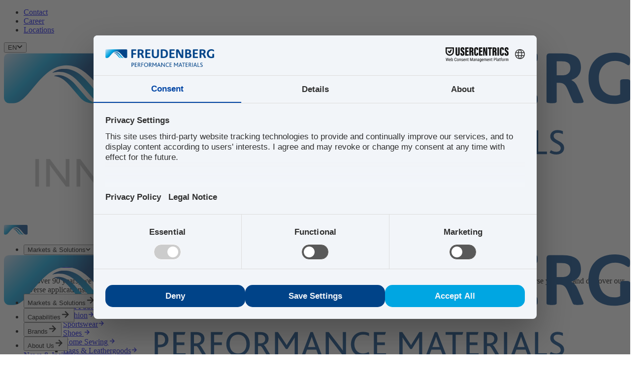

--- FILE ---
content_type: text/html
request_url: https://assets-eur.mkt.dynamics.com/9ac7b087-e082-47ee-84fe-41f313654cd0/digitalassets/forms/49a6ba81-0466-f011-bec3-000d3a474237
body_size: 7685
content:
<!DOCTYPE html
    PUBLIC "-//W3C//DTD XHTML 1.0 Transitional//EN" "http://www.w3.org/TR/xhtml1/DTD/xhtml1-transitional.dtd"><html><head>
    <meta http-equiv="Content-Type" content="text/html; charset=utf-8">
    <meta name="viewport" content="width=device-width, initial-scale=1.0">
    <title>Marketing Form</title>
    <meta name="referrer" content="never">
    <meta type="xrm/designer/setting" name="type" value="marketing-designer-content-editor-document">
    <meta type="xrm/designer/setting" name="layout-editable" value="marketing-designer-layout-editable">

    <style>
        .hide-on-desktop-class {
            display: none !important;
        }
        @media only screen and (max-width: 768px) {
            .tbContainer {display: block !important;}
            a span {
                line-height: inherit !important;
            }
            .multi table {
                table-layout: fixed;
                height:auto !important;
            }
            .multi td {
                width: auto !important;
                min-height: 0px !important;
            }
            .multi tbody,
            .multi tbody tr,
            .multi tbody tr td,
            .multi tbody tr th,
            .outer tbody,
            .outer tbody tr,
            .outer tbody tr td,
            .outer tbody tr th {
                display: block !important;
                box-sizing: border-box;
                height: auto !important;
                min-height: 0px !important;
            }
            .wrap-section .multi tbody,
            .wrap-section .multi tbody tr,
            .wrap-section .multi tbody tr td,
            .wrap-section .multi tbody tr th,
            .wrap-section .outer tbody,
            .wrap-section .outer tbody tr,
            .wrap-section .outer tbody tr td,
            .wrap-section .outer tbody tr th {
                width: 100% !important;
            }

            .wrap-section .outer {
                display: table;
            }

            .wrap-section .multi tbody,
            .wrap-section .outer tbody {
                display: table-row-group;
            }

            .wrap-section .multi tbody tr,
            .wrap-section .outer tbody tr {
                display: table-row;
            }

            .wrap-section .multi tbody tr td,
            .wrap-section .multi tbody tr th,
            .wrap-section .outer tbody tr td,
            .wrap-section .outer tbody tr th {
                display: table-cell;
            }

            .wrap-section .multi tbody tr td .columnContainer,
            .wrap-section .multi tbody tr th .columnContainer,
            .wrap-section .outer tbody tr td .columnContainer,
            .wrap-section .outer tbody tr th .columnContainer {
                display: inline;
            }

            .wrap-section .multi tbody tr td .inner,
            .wrap-section .multi tbody tr th .inner,
            .wrap-section .outer tbody tr td .inner,
            .wrap-section .outer tbody tr th .inner {
                display: table-cell;
            }

            .multi .inner {
                height: auto !important;
                min-height: 0px !important;
            }
            .tbContainer .inner {box-sizing: border-box}
            .outer {
                width: 100% !important;
            }
            .tbContainer .columnContainer table {
                table-layout: fixed !important;
            }
            .tbContainer .columnContainer > table {
                height: auto !important;
            }
            .innerTable {
                min-height: 0px !important;
            }
            .no-wrap-section .outer {
                display: table !important;
                border-collapse: separate !important;
            }
            .no-wrap-section .multi table {
                height: 100% !important;
            }
            .no-wrap-section .multi tbody,
            .no-wrap-section .outer tbody  {
                display: table-row-group !important;
                width: 100% !important;
            }
            .no-wrap-section .multi tbody tr,
            .no-wrap-section .outer tbody tr {
                display: table-row !important;
                width: 100% !important;
            }
            .no-wrap-section .multi tbody tr td,
            .no-wrap-section .multi tbody tr th,
            .no-wrap-section .outer tbody tr td,
            .no-wrap-section .outer tbody tr th {
                display: table-cell !important;
            }
            .no-wrap-section.columns-equal-class .outer tbody tr td,
            .no-wrap-section.columns-equal-class .outer tbody tr th {
                height: 0px !important;
            }
            .no-wrap-section .outer tbody tr td.inner,
            .no-wrap-section .outer tbody tr th.inner {
                width: 100% !important;
                height: auto !important;
            }
            a[x-apple-data-detectors] {
                color: inherit !important;
                text-decoration: none !important;
                font-size: inherit !important;
                font-family: inherit !important;
                font-weight: inherit !important;
                line-height: inherit !important;
            }
            .hide-on-mobile-class {
                display: none !important;
            }
            .hide-on-desktop-class {
                display: block !important;
            }
            .hide-on-desktop-class.hide-on-mobile-class{
                display: none !important;
            }
            .columnContainer {
                width: 100% !important;
                flex: auto !important;
            }
            .wrap-section {
                flex-direction: column;
            }}
        .marketingForm .error {
            font-family: Arial, Verdana, sans-serif;
            font-weight: bold;
            font-size: 16px;
            margin: 0px;
            padding: 0px;
            color: rgb(168, 0, 0);
            padding-left: 5px;
            display: none;
            /* Standardmäßig unsichtbar */
        }
    </style>
</head>


<body dir="ltr">
    <form class="marketingForm" data-successmessage="Thank you for submitting the form." data-errormessage="There was an error, please try again.">
        <div data-layout="true" data-layout-version="v2">
            <div data-section="true" class="emptyContainer columns-equal-class wrap-section">
                <div class="columnContainer" data-container="true" data-container-width="100">
                    <div data-editorblocktype="Text">
                        <p>Your product request</p>
                    </div>
                </div>
            </div>
            <div data-section="true" class="emptyContainer columns-equal-class wrap-section">
                <div class="columnContainer" data-container="true" data-container-width="100">

                    <!-- Sichtbares Optionset für Markt - ALLE WERTE MANUELL EINTRAGEN -->
                    <div class="optionSetFormFieldBlock" data-editorblocktype="OptionSetFormField" data-prefill="false" data-required="required">
                        <label title="Market" class="block-label" for="segmentSelect">Market</label><select id="segmentSelect" name="marktsegment" title="Market" required=""><option value="" hidden="">Please Select</option><option id="segmentSelect-1" value="1">Apparel &amp; Shoe</option><option id="segmentSelect-2" value="2">Building</option><option id="segmentSelect-3" value="3">Civil Engineering</option><option id="segmentSelect-4" value="4">Energy</option><option id="segmentSelect-5" value="5">Filter media</option><option id="segmentSelect-6" value="6">Healthcare</option><option id="segmentSelect-7" value="7">Household &amp; Living</option><option id="segmentSelect-8" value="8">Industrial &amp; Manufacturing</option><option id="segmentSelect-9" value="9">Mobility &amp; Transport</option></select>
                        <span class="error" id="errorMarket">Validation_Error_Market</span>
                    </div>
                    <!-- Optionset für Anwendung "subsegment" -->
                    <div class="optionSetFormFieldBlock" data-editorblocktype="OptionSetFormField" data-container="subsegment" data-prefill="false" data-required="required">
                        <label class="block-label" title="Application" for="subsegmentSelect">Application</label><select id="subsegmentSelect" name="subsegment" title="Application" required=""><option value="" hidden="">Please Select</option></select>
                        <span class="error" id="errorApplication">Validation_Error_Application</span>
                    </div>
                    <!-- Optionset für Lösung "application" -->
                    <div class="optionSetFormFieldBlock" data-editorblocktype="OptionSetFormField" data-container="application" data-prefill="false" data-required="required">
                        <label class="block-label" title="Solution" for="applicationSelect">Solution</label><select id="applicationSelect" name="application" title="Solution" required=""><option value="" hidden="">Please Select</option></select>
                        <span class="error" id="errorSolution">Validation_Error_Solution</span>
                    </div>
                </div>
            </div>
            <div data-section="true" class="emptyContainer columns-equal-class wrap-section">
                <div class="columnContainer" data-container="true" data-container-width="100">
                    <div data-editorblocktype="Text">
                        <p>How can we help?</p>
                    </div>
                    <div class="textFormFieldBlock" data-editorblocktype="TextAreaFormField" data-targetaudience="lead" data-targetproperty="fd_comment" data-prefill="false" data-required="required">
                        <label title="Comment" for="fd_comment-1753083651079">Message</label><textarea id="fd_comment-1753083651079" name="fd_comment" placeholder="" title="Comment" cols="20" rows="5" maxlength="2000" required="required"></textarea>
                        <span class="error" id="errorMessage">Validation_Error_Message</span>
                    </div>
                    <div data-editorblocktype="Text">
                        <p>Please specify your details</p>
                    </div>
                </div>
            </div>
            <div data-section="true" class="emptyContainer columns-equal-class wrap-section">
                <div class="columnContainer" data-container="true" data-container-width="50">
                    <div class="optionSetFormFieldBlock" data-editorblocktype="OptionSetFormField" data-targetaudience="lead" data-targetproperty="orb_salutationcode" data-required="required" data-prefill="false">
                        <label title="Salutation" class="block-label" for="orb_salutationcode-1740478555502">Salutation</label><select id="orb_salutationcode-1740478555502" name="orb_salutationcode" title="Salutation" required=""><option value="" hidden=""></option><option id="orb_salutationcode-1740478555502-899280000" value="899280000">Herr</option><option id="orb_salutationcode-1740478555502-899280003" value="899280003">Frau</option><option id="orb_salutationcode-1740478555502-899280001" value="899280001">Divers</option></select>
                        <span class="error" id="errorSalutation">Validation_Error_Salutation</span>
                    </div>
                </div>
                <div class="columnContainer" data-container="true" data-container-width="50">
                </div>
            </div>
            <div data-section="true" class="emptyContainer columns-equal-class wrap-section">
                <div class="columnContainer" data-container="true" data-container-width="50">
                    <div class="textFormFieldBlock" data-editorblocktype="TextFormField" data-targetaudience="lead" data-targetproperty="firstname" data-prefill="false">
                        <label title="First Name" for="firstname-1753083561737">First Name</label><input id="firstname-1753083561737" type="text" name="firstname" placeholder="" title="First Name" maxlength="50">
                    </div>
                </div>
                <div class="columnContainer" data-container="true" data-container-width="50">
                    <div class="textFormFieldBlock" data-editorblocktype="TextFormField" data-targetaudience="lead" data-targetproperty="lastname" data-required="required" data-prefill="false">
                        <label title="Last Name" for="lastname-1740478562456">Last Name</label><input id="lastname-1740478562456" type="text" name="lastname" placeholder="" title="Last Name" maxlength="50" required="required">
                        <span class="error" id="errorLastName">Validation_Error_LastName</span>
                    </div>
                </div>
            </div>
            <div data-section="true" class="emptyContainer columns-equal-class wrap-section">
                <div class="columnContainer" data-container="true" data-container-width="50">
                    <div class="textFormFieldBlock" data-editorblocktype="TextFormField" data-targetaudience="lead" data-targetproperty="emailaddress1" data-required="required" data-prefill="false">
                        <label title="Email" for="emailaddress1-1740478569102">E-Mail</label><input id="emailaddress1-1740478569102" type="email" name="emailaddress1" placeholder="" title="Email" pattern="[^@\s\\&quot;&lt;&gt;\)\(\[\]:;,.]+(([.]{1}[^@\s\\&quot;&lt;&gt;\)\(\[\]:;,.]+)+?|)@([^@\s\\&quot;&lt;&gt;\)\(\[\]\+:;,\.\-]+(((\.|\+|-|--)[^@\s\\&quot;&lt;&gt;\)\(\[\]+:;,.\-]+)+?|)([.][^0-9@\s\\&quot;&lt;&gt;\)\(\[\]+:;,.\-]+)+?)" required="required">
                        <span class="error" id="errorEmail">Validation_Error_Email</span>
                    </div>
                </div>
                <div class="columnContainer" data-container="true" data-container-width="50">
                    <div class="phoneFormFieldBlock" data-editorblocktype="PhoneFormField" data-targetaudience="lead" data-targetproperty="telephone1" data-countrycode="+" data-prefill="false">
                        <label title="Business Phone" for="telephone1-1753083611815">Business Phone</label>
                        <div class="phoneCountryCode"><span class="phoneCountryCodeLabel" hidden="">+</span><input id="telephone1-1753083611815" type="tel" name="telephone1" placeholder="" title="Business Phone" pattern="(\+[\(]?[0-9]{1,4}|[\(]?00[0-9]{0,2}|[\(]?011[0-9]?|[\(]?010[0-9]?)[\)]?([ \-\(\)]*[0-9][ \-\(\)]*){3,16}">
                        </div>
                        <span class="error" id="telephone1Error">
                        Bitte geben Sie die Telefonnummer nach der DIN 5008 (International) ein.<br>
                        Beispiel: +49 228 9188-5
                    </span>
                    </div>
                </div>
            </div>
            <div data-section="true" class="emptyContainer columns-equal-class wrap-section">
                <div class="columnContainer" data-container="true" data-container-width="50">
                    <div class="textFormFieldBlock" data-editorblocktype="TextFormField" data-targetaudience="lead" data-targetproperty="companyname" data-prefill="false" data-required="required">
                        <label title="Company Name" for="companyname-1741615035638">Company Name</label><input id="companyname-1741615035638" type="text" name="companyname" placeholder="" title="Company Name" maxlength="200" required="required">
                        <span class="error" id="errorCompanyName">Validation_Error_CompanyName</span>
                    </div>
                </div>
                <div class="columnContainer" data-container="true" data-container-width="50">
                    <div class="optionSetFormFieldBlock" data-editorblocktype="OptionSetFormField" data-targetaudience="lead" data-targetproperty="orb_countrycode" data-prefill="false" data-required="required">
                        <label title="Country" class="block-label" for="orb_countrycode-1753083636635">Country</label><select id="orb_countrycode-1753083636635" name="orb_countrycode" title="Country" required="">
                            <option value="" hidden=""></option>
                            <option id="orb_countrycode-1753083636635-899280000" value="899280000">Afghanistan</option>
                            <option id="orb_countrycode-1753083636635-899280001" value="899280001">Albania</option>
                            <option id="orb_countrycode-1753083636635-899280002" value="899280002">Algeria</option>
                            <option id="orb_countrycode-1753083636635-899280182" value="899280182">Amer. Samoa</option>
                            <option id="orb_countrycode-1753083636635-899280004" value="899280004">Andorra</option>
                            <option id="orb_countrycode-1753083636635-899280005" value="899280005">Angola</option>
                            <option id="orb_countrycode-1753083636635-899280006" value="899280006">Anguilla</option>
                            <option id="orb_countrycode-1753083636635-899280007" value="899280007">Antarctica</option>
                            <option id="orb_countrycode-1753083636635-899280008" value="899280008">Antigua,Barbuda
                            </option>
                            <option id="orb_countrycode-1753083636635-899280009" value="899280009">Argentina</option>
                            <option id="orb_countrycode-1753083636635-899280010" value="899280010">Armenia</option>
                            <option id="orb_countrycode-1753083636635-899280011" value="899280011">Aruba</option>
                            <option id="orb_countrycode-1753083636635-899280012" value="899280012">Australia</option>
                            <option id="orb_countrycode-1753083636635-899280013" value="899280013">Austria</option>
                            <option id="orb_countrycode-1753083636635-899280014" value="899280014">Azerbaijan</option>
                            <option id="orb_countrycode-1753083636635-899280015" value="899280015">Bahamas</option>
                            <option id="orb_countrycode-1753083636635-899280016" value="899280016">Bahrain</option>
                            <option id="orb_countrycode-1753083636635-899280017" value="899280017">Bangladesh</option>
                            <option id="orb_countrycode-1753083636635-899280018" value="899280018">Barbados</option>
                            <option id="orb_countrycode-1753083636635-899280019" value="899280019">Belarus</option>
                            <option id="orb_countrycode-1753083636635-899280020" value="899280020">Belgium</option>
                            <option id="orb_countrycode-1753083636635-899280021" value="899280021">Belize</option>
                            <option id="orb_countrycode-1753083636635-899280022" value="899280022">Benin</option>
                            <option id="orb_countrycode-1753083636635-899280023" value="899280023">Bermuda</option>
                            <option id="orb_countrycode-1753083636635-899280024" value="899280024">Bhutan</option>
                            <option id="orb_countrycode-1753083636635-899280025" value="899280025">Bolivia</option>
                            <option id="orb_countrycode-1753083636635-899280026" value="899280026">Bosnia-Herz.</option>
                            <option id="orb_countrycode-1753083636635-899280027" value="899280027">Botswana</option>
                            <option id="orb_countrycode-1753083636635-899280028" value="899280028">Bouvet Island
                            </option>
                            <option id="orb_countrycode-1753083636635-899280029" value="899280029">Brazil</option>
                            <option id="orb_countrycode-1753083636635-899280030" value="899280030">Brit.Ind.Oc.Ter
                            </option>
                            <option id="orb_countrycode-1753083636635-899280032" value="899280032">Brunei Dar-es-S
                            </option>
                            <option id="orb_countrycode-1753083636635-899280033" value="899280033">Bulgaria</option>
                            <option id="orb_countrycode-1753083636635-899280034" value="899280034">Burkina-Faso</option>
                            <option id="orb_countrycode-1753083636635-899280035" value="899280035">Burundi</option>
                            <option id="orb_countrycode-1753083636635-899280036" value="899280036">Cambodia</option>
                            <option id="orb_countrycode-1753083636635-899280037" value="899280037">Cameroon</option>
                            <option id="orb_countrycode-1753083636635-899280038" value="899280038">Canada</option>
                            <option id="orb_countrycode-1753083636635-899280039" value="899280039">Cape Verde</option>
                            <option id="orb_countrycode-1753083636635-899280040" value="899280040">Cayman Islands
                            </option>
                            <option id="orb_countrycode-1753083636635-899280041" value="899280041">Central Afr.Rep
                            </option>
                            <option id="orb_countrycode-1753083636635-899280042" value="899280042">Ceuta - ES</option>
                            <option id="orb_countrycode-1753083636635-899280043" value="899280043">Chad</option>
                            <option id="orb_countrycode-1753083636635-899280044" value="899280044">Chile</option>
                            <option id="orb_countrycode-1753083636635-899280045" value="899280045">Christmas Island
                            </option>
                            <option id="orb_countrycode-1753083636635-899280046" value="899280046">Cocos Island</option>
                            <option id="orb_countrycode-1753083636635-899280047" value="899280047">Colombia</option>
                            <option id="orb_countrycode-1753083636635-899280048" value="899280048">Comoros</option>
                            <option id="orb_countrycode-1753083636635-899280049" value="899280049">Congo</option>
                            <option id="orb_countrycode-1753083636635-899280050" value="899280050">Cook Islands</option>
                            <option id="orb_countrycode-1753083636635-899280051" value="899280051">Costa Rica</option>
                            <option id="orb_countrycode-1753083636635-899280052" value="899280052">Croatia</option>
                            <option id="orb_countrycode-1753083636635-899280053" value="899280053">Cuba</option>
                            <option id="orb_countrycode-1753083636635-899280054" value="899280054">Cyprus</option>
                            <option id="orb_countrycode-1753083636635-899280055" value="899280055">Czech Republic
                            </option>
                            <option id="orb_countrycode-1753083636635-899280240" value="899280240">DR Congo</option>
                            <option id="orb_countrycode-1753083636635-899280056" value="899280056">Denmark</option>
                            <option id="orb_countrycode-1753083636635-899280057" value="899280057">Djibouti</option>
                            <option id="orb_countrycode-1753083636635-899280058" value="899280058">Dominica</option>
                            <option id="orb_countrycode-1753083636635-899280059" value="899280059">Dominican Rep.
                            </option>
                            <option id="orb_countrycode-1753083636635-899280061" value="899280061">East Timor</option>
                            <option id="orb_countrycode-1753083636635-899280062" value="899280062">Ecuador</option>
                            <option id="orb_countrycode-1753083636635-899280063" value="899280063">Egypt</option>
                            <option id="orb_countrycode-1753083636635-899280064" value="899280064">El Salvador</option>
                            <option id="orb_countrycode-1753083636635-899280065" value="899280065">Equatorial Guinea
                            </option>
                            <option id="orb_countrycode-1753083636635-899280066" value="899280066">Eritrea</option>
                            <option id="orb_countrycode-1753083636635-899280067" value="899280067">Estonia</option>
                            <option id="orb_countrycode-1753083636635-899280068" value="899280068">Ethiopia</option>
                            <option id="orb_countrycode-1753083636635-899280069" value="899280069">Europ. Comm.</option>
                            <option id="orb_countrycode-1753083636635-899280071" value="899280071">Falkland Islands
                            </option>
                            <option id="orb_countrycode-1753083636635-899280070" value="899280070">Faroe Islands
                            </option>
                            <option id="orb_countrycode-1753083636635-899280072" value="899280072">Fiji</option>
                            <option id="orb_countrycode-1753083636635-899280073" value="899280073">Finland</option>
                            <option id="orb_countrycode-1753083636635-899280074" value="899280074">France</option>
                            <option id="orb_countrycode-1753083636635-899280076" value="899280076">French Guiana
                            </option>
                            <option id="orb_countrycode-1753083636635-899280075" value="899280075">French Polynesia
                            </option>
                            <option id="orb_countrycode-1753083636635-899280077" value="899280077">Gabon</option>
                            <option id="orb_countrycode-1753083636635-899280079" value="899280079">Georgia</option>
                            <option id="orb_countrycode-1753083636635-899280080" value="899280080">Germany</option>
                            <option id="orb_countrycode-1753083636635-899280081" value="899280081">Ghana</option>
                            <option id="orb_countrycode-1753083636635-899280082" value="899280082">Gibraltar</option>
                            <option id="orb_countrycode-1753083636635-899280083" value="899280083">Greece</option>
                            <option id="orb_countrycode-1753083636635-899280084" value="899280084">Greenland</option>
                            <option id="orb_countrycode-1753083636635-899280085" value="899280085">Grenada</option>
                            <option id="orb_countrycode-1753083636635-899280086" value="899280086">Guadeloupe</option>
                            <option id="orb_countrycode-1753083636635-899280087" value="899280087">Guam</option>
                            <option id="orb_countrycode-1753083636635-899280088" value="899280088">Guatemala</option>
                            <option id="orb_countrycode-1753083636635-899280089" value="899280089">Guinea</option>
                            <option id="orb_countrycode-1753083636635-899280090" value="899280090">Guinea-Bissau
                            </option>
                            <option id="orb_countrycode-1753083636635-899280091" value="899280091">Guyana</option>
                            <option id="orb_countrycode-1753083636635-899280092" value="899280092">Haiti</option>
                            <option id="orb_countrycode-1753083636635-899280093" value="899280093">Heard/McDon.Isl
                            </option>
                            <option id="orb_countrycode-1753083636635-899280094" value="899280094">Honduras</option>
                            <option id="orb_countrycode-1753083636635-899280095" value="899280095">Hong Kong Special
                                Administrative Region of the People’s Republic of China</option>
                            <option id="orb_countrycode-1753083636635-899280096" value="899280096">Hungary</option>
                            <option id="orb_countrycode-1753083636635-899280097" value="899280097">Iceland</option>
                            <option id="orb_countrycode-1753083636635-899280098" value="899280098">India</option>
                            <option id="orb_countrycode-1753083636635-899280099" value="899280099">Indonesia</option>
                            <option id="orb_countrycode-1753083636635-899280100" value="899280100">Iran</option>
                            <option id="orb_countrycode-1753083636635-899280101" value="899280101">Iraq</option>
                            <option id="orb_countrycode-1753083636635-899280102" value="899280102">Ireland</option>
                            <option id="orb_countrycode-1753083636635-899280103" value="899280103">Israel</option>
                            <option id="orb_countrycode-1753083636635-899280104" value="899280104">Italy</option>
                            <option id="orb_countrycode-1753083636635-899280105" value="899280105">Ivory Coast</option>
                            <option id="orb_countrycode-1753083636635-899280106" value="899280106">Jamaica</option>
                            <option id="orb_countrycode-1753083636635-899280107" value="899280107">Japan</option>
                            <option id="orb_countrycode-1753083636635-899280108" value="899280108">Jordan</option>
                            <option id="orb_countrycode-1753083636635-899280110" value="899280110">Kenya</option>
                            <option id="orb_countrycode-1753083636635-899280111" value="899280111">Kirghistan</option>
                            <option id="orb_countrycode-1753083636635-899280112" value="899280112">Kiribati</option>
                            <option id="orb_countrycode-1753083636635-899280174" value="899280174">Kosovo</option>
                            <option id="orb_countrycode-1753083636635-899280113" value="899280113">Kuwait</option>
                            <option id="orb_countrycode-1753083636635-899280109" value="899280109">Kyrgyzstan</option>
                            <option id="orb_countrycode-1753083636635-899280114" value="899280114">Lao</option>
                            <option id="orb_countrycode-1753083636635-899280115" value="899280115">Latvia</option>
                            <option id="orb_countrycode-1753083636635-899280116" value="899280116">Lebanon</option>
                            <option id="orb_countrycode-1753083636635-899280117" value="899280117">Lesotho</option>
                            <option id="orb_countrycode-1753083636635-899280118" value="899280118">Liberia</option>
                            <option id="orb_countrycode-1753083636635-899280119" value="899280119">Libya</option>
                            <option id="orb_countrycode-1753083636635-899280120" value="899280120">Liechtenstein
                            </option>
                            <option id="orb_countrycode-1753083636635-899280121" value="899280121">Lithuania</option>
                            <option id="orb_countrycode-1753083636635-899280122" value="899280122">Luxembourg</option>
                            <option id="orb_countrycode-1753083636635-899280123" value="899280123">Macau</option>
                            <option id="orb_countrycode-1753083636635-899280125" value="899280125">Madagascar</option>
                            <option id="orb_countrycode-1753083636635-899280126" value="899280126">Malawi</option>
                            <option id="orb_countrycode-1753083636635-899280127" value="899280127">Malaysia</option>
                            <option id="orb_countrycode-1753083636635-899280128" value="899280128">Maldives</option>
                            <option id="orb_countrycode-1753083636635-899280129" value="899280129">Mali</option>
                            <option id="orb_countrycode-1753083636635-899280130" value="899280130">Malta</option>
                            <option id="orb_countrycode-1753083636635-899280131" value="899280131">Marshall Islands
                            </option>
                            <option id="orb_countrycode-1753083636635-899280132" value="899280132">Martinique</option>
                            <option id="orb_countrycode-1753083636635-899280133" value="899280133">Mauritania</option>
                            <option id="orb_countrycode-1753083636635-899280134" value="899280134">Mauritius</option>
                            <option id="orb_countrycode-1753083636635-899280135" value="899280135">Mayotte</option>
                            <option id="orb_countrycode-1753083636635-899280136" value="899280136">Melilla</option>
                            <option id="orb_countrycode-1753083636635-899280137" value="899280137">Mexico</option>
                            <option id="orb_countrycode-1753083636635-899280138" value="899280138">Micronesia</option>
                            <option id="orb_countrycode-1753083636635-899280139" value="899280139">Minor Outl.Isl.
                            </option>
                            <option id="orb_countrycode-1753083636635-899280140" value="899280140">Moldova</option>
                            <option id="orb_countrycode-1753083636635-899280141" value="899280141">Monaco</option>
                            <option id="orb_countrycode-1753083636635-899280142" value="899280142">Mongolia</option>
                            <option id="orb_countrycode-1753083636635-425670002" value="425670002">Montenegro</option>
                            <option id="orb_countrycode-1753083636635-899280143" value="899280143">Montserrat</option>
                            <option id="orb_countrycode-1753083636635-899280144" value="899280144">Morocco</option>
                            <option id="orb_countrycode-1753083636635-899280145" value="899280145">Mozambique</option>
                            <option id="orb_countrycode-1753083636635-899280146" value="899280146">Myanmar</option>
                            <option id="orb_countrycode-1753083636635-899280147" value="899280147">N.Mariana Island
                            </option>
                            <option id="orb_countrycode-1753083636635-899280148" value="899280148">Namibia</option>
                            <option id="orb_countrycode-1753083636635-899280149" value="899280149">Nauru</option>
                            <option id="orb_countrycode-1753083636635-899280150" value="899280150">Nepal</option>
                            <option id="orb_countrycode-1753083636635-899280151" value="899280151">Netherlands</option>
                            <option id="orb_countrycode-1753083636635-899280060" value="899280060">Netherlands Antilles
                            </option>
                            <option id="orb_countrycode-1753083636635-899280152" value="899280152">New Caledonia
                            </option>
                            <option id="orb_countrycode-1753083636635-899280153" value="899280153">New Zealand</option>
                            <option id="orb_countrycode-1753083636635-899280154" value="899280154">Nicaragua</option>
                            <option id="orb_countrycode-1753083636635-899280155" value="899280155">Niger</option>
                            <option id="orb_countrycode-1753083636635-899280156" value="899280156">Nigeria</option>
                            <option id="orb_countrycode-1753083636635-899280157" value="899280157">Niue</option>
                            <option id="orb_countrycode-1753083636635-899280158" value="899280158">Norfolk Island
                            </option>
                            <option id="orb_countrycode-1753083636635-899280159" value="899280159">North Korea</option>
                            <option id="orb_countrycode-1753083636635-899280124" value="899280124">North Macedonia
                            </option>
                            <option id="orb_countrycode-1753083636635-899280160" value="899280160">Norway</option>
                            <option id="orb_countrycode-1753083636635-899280161" value="899280161">Oman</option>
                            <option id="orb_countrycode-1753083636635-899280162" value="899280162">P.R. China</option>
                            <option id="orb_countrycode-1753083636635-899280163" value="899280163">Pakistan</option>
                            <option id="orb_countrycode-1753083636635-899280164" value="899280164">Palau</option>
                            <option id="orb_countrycode-1753083636635-899280165" value="899280165">Panama</option>
                            <option id="orb_countrycode-1753083636635-899280166" value="899280166">Pap. New Guinea
                            </option>
                            <option id="orb_countrycode-1753083636635-899280167" value="899280167">Paraguay</option>
                            <option id="orb_countrycode-1753083636635-899280168" value="899280168">Peru</option>
                            <option id="orb_countrycode-1753083636635-899280169" value="899280169">Philippines</option>
                            <option id="orb_countrycode-1753083636635-899280170" value="899280170">Pitcairn Islands
                            </option>
                            <option id="orb_countrycode-1753083636635-899280171" value="899280171">Poland</option>
                            <option id="orb_countrycode-1753083636635-899280172" value="899280172">Portugal</option>
                            <option id="orb_countrycode-1753083636635-899280173" value="899280173">Puerto Rico</option>
                            <option id="orb_countrycode-1753083636635-899280175" value="899280175">Qatar</option>
                            <option id="orb_countrycode-1753083636635-899280176" value="899280176">Republic Korea
                            </option>
                            <option id="orb_countrycode-1753083636635-899280177" value="899280177">Reunion Island
                            </option>
                            <option id="orb_countrycode-1753083636635-899280178" value="899280178">Romania</option>
                            <option id="orb_countrycode-1753083636635-899280179" value="899280179">Russian Fed.</option>
                            <option id="orb_countrycode-1753083636635-899280180" value="899280180">Rwanda</option>
                            <option id="orb_countrycode-1753083636635-899280181" value="899280181">S.Tome,Principe
                            </option>
                            <option id="orb_countrycode-1753083636635-425670001" value="425670001">Samoa</option>
                            <option id="orb_countrycode-1753083636635-899280183" value="899280183">San Marino</option>
                            <option id="orb_countrycode-1753083636635-899280184" value="899280184">Saudi Arabia</option>
                            <option id="orb_countrycode-1753083636635-899280185" value="899280185">Senegal</option>
                            <option id="orb_countrycode-1753083636635-899280186" value="899280186">Serbia</option>
                            <option id="orb_countrycode-1753083636635-899280187" value="899280187">Seychelles</option>
                            <option id="orb_countrycode-1753083636635-899280188" value="899280188">Sierra Leone</option>
                            <option id="orb_countrycode-1753083636635-899280189" value="899280189">Singapore</option>
                            <option id="orb_countrycode-1753083636635-899280190" value="899280190">Slovakia</option>
                            <option id="orb_countrycode-1753083636635-899280191" value="899280191">Slovenia</option>
                            <option id="orb_countrycode-1753083636635-899280192" value="899280192">Solomon Islands
                            </option>
                            <option id="orb_countrycode-1753083636635-899280193" value="899280193">Somalia</option>
                            <option id="orb_countrycode-1753083636635-899280194" value="899280194">South Africa</option>
                            <option id="orb_countrycode-1753083636635-899280195" value="899280195">Spain</option>
                            <option id="orb_countrycode-1753083636635-899280196" value="899280196">Sri Lanka</option>
                            <option id="orb_countrycode-1753083636635-899280197" value="899280197">St Kitts&amp;Nevis
                            </option>
                            <option id="orb_countrycode-1753083636635-899280198" value="899280198">St. Helena</option>
                            <option id="orb_countrycode-1753083636635-899280199" value="899280199">St. Lucia</option>
                            <option id="orb_countrycode-1753083636635-899280200" value="899280200">St. Vincent</option>
                            <option id="orb_countrycode-1753083636635-899280201" value="899280201">St.Pier,Miquel.
                            </option>
                            <option id="orb_countrycode-1753083636635-899280202" value="899280202">Sth Sandwich Is
                            </option>
                            <option id="orb_countrycode-1753083636635-899280203" value="899280203">Sth Terr. Franc
                            </option>
                            <option id="orb_countrycode-1753083636635-899280204" value="899280204">Sudan</option>
                            <option id="orb_countrycode-1753083636635-899280205" value="899280205">Suriname</option>
                            <option id="orb_countrycode-1753083636635-899280206" value="899280206">Svalbard</option>
                            <option id="orb_countrycode-1753083636635-899280207" value="899280207">Swaziland</option>
                            <option id="orb_countrycode-1753083636635-899280208" value="899280208">Sweden</option>
                            <option id="orb_countrycode-1753083636635-899280209" value="899280209">Switzerland</option>
                            <option id="orb_countrycode-1753083636635-899280210" value="899280210">Syria</option>
                            <option id="orb_countrycode-1753083636635-899280212" value="899280212">Taiwan</option>
                            <option id="orb_countrycode-1753083636635-899280211" value="899280211">Tajikistan</option>
                            <option id="orb_countrycode-1753083636635-899280213" value="899280213">Tanzania</option>
                            <option id="orb_countrycode-1753083636635-899280214" value="899280214">Thailand</option>
                            <option id="orb_countrycode-1753083636635-899280078" value="899280078">The Gambia</option>
                            <option id="orb_countrycode-1753083636635-899280215" value="899280215">Togo</option>
                            <option id="orb_countrycode-1753083636635-899280216" value="899280216">Tokelau</option>
                            <option id="orb_countrycode-1753083636635-899280217" value="899280217">Tonga</option>
                            <option id="orb_countrycode-1753083636635-899280218" value="899280218">Trinidad,Tobago
                            </option>
                            <option id="orb_countrycode-1753083636635-899280219" value="899280219">Tunisia</option>
                            <option id="orb_countrycode-1753083636635-899280220" value="899280220">Turkey</option>
                            <option id="orb_countrycode-1753083636635-899280221" value="899280221">Turkmenistan</option>
                            <option id="orb_countrycode-1753083636635-899280222" value="899280222">Turks and Caicos Isl.
                            </option>
                            <option id="orb_countrycode-1753083636635-899280223" value="899280223">Tuvalu</option>
                            <option id="orb_countrycode-1753083636635-899280228" value="899280228">USA</option>
                            <option id="orb_countrycode-1753083636635-899280224" value="899280224">Uganda</option>
                            <option id="orb_countrycode-1753083636635-899280225" value="899280225">Ukraine</option>
                            <option id="orb_countrycode-1753083636635-899280226" value="899280226">United Kingdom
                            </option>
                            <option id="orb_countrycode-1753083636635-899280227" value="899280227">Uruguay</option>
                            <option id="orb_countrycode-1753083636635-899280229" value="899280229">Utd.Arab.Emir.
                            </option>
                            <option id="orb_countrycode-1753083636635-899280230" value="899280230">Uzbekistan</option>
                            <option id="orb_countrycode-1753083636635-899280231" value="899280231">Vanuatu</option>
                            <option id="orb_countrycode-1753083636635-899280232" value="899280232">Vatican City</option>
                            <option id="orb_countrycode-1753083636635-899280233" value="899280233">Venezuela</option>
                            <option id="orb_countrycode-1753083636635-899280234" value="899280234">Vietnam</option>
                            <option id="orb_countrycode-1753083636635-899280031" value="899280031">Virgin Is. (Brit.)
                            </option>
                            <option id="orb_countrycode-1753083636635-899280003" value="899280003">Virgin Is. (US)
                            </option>
                            <option id="orb_countrycode-1753083636635-899280235" value="899280235">Wallis,Futuna
                            </option>
                            <option id="orb_countrycode-1753083636635-899280236" value="899280236">West Sahara</option>
                            <option id="orb_countrycode-1753083636635-899280237" value="899280237">Western Samoa
                            </option>
                            <option id="orb_countrycode-1753083636635-899280238" value="899280238">Yemen</option>
                            <option id="orb_countrycode-1753083636635-899280239" value="899280239">Yugoslavia</option>
                            <option id="orb_countrycode-1753083636635-899280241" value="899280241">Zambia</option>
                            <option id="orb_countrycode-1753083636635-899280242" value="899280242">Zimbabwe</option>
                        </select>
                        <span class="error" id="errorCountry">Validation_Error_Country</span>
                    </div>
                </div>
            </div>
            <div data-section="true" class="columns-equal-class wrap-section">

                <div class="columnContainer" data-container="true" data-container-width="100">

                    <!-- Subsegment wird anfangs ausgeblendet (per CSS display:none) -->

                    <div data-editorblocktype="Text">
                        <p>You can find information on data protection in
                            our <a href="http://freudenberg-pm.com/en/data-protection">privacy policy</a>.
                        </p>
                    </div>

                    <div data-editorblocktype="SubmitButton" class="submitButtonWrapper" align="center"><button class="submitButton" type="submit" aria-label="Submit">
                            <span>Send request</span></button></div>

                </div>
            </div>
            <div data-section="true" class="emptyContainer columns-equal-class wrap-section">
                <div class="columnContainer" data-container="true" data-container-width="100">

                    <!-- Lookup Segment -->

                    <div class="twoOptionFormFieldBlock" data-editorblocktype="TwoOptionFormField" data-targetaudience="lead" data-targetproperty="fpm_agreedprivacypolicycode" data-options="[{&quot;value&quot;:&quot;1&quot;,&quot;label&quot;:&quot;Yes&quot;},{&quot;value&quot;:&quot;0&quot;,&quot;label&quot;:&quot;No&quot;}]" data-prefill="false" data-hide="hide" style="display: none;">
                        <div class="twooption_checkbox">
                            <div>
                                <input type="checkbox" id="fpm_agreedprivacypolicycode-1753083693013" name="fpm_agreedprivacypolicycode" value="1" title="I agree to privacy policy"><span>Zustimmung Datenschutz</span>
                            </div>
                        </div>
                    </div>
                    <div class="lookupFormFieldBlock" data-editorblocktype="LookupFormField" data-targetaudience="lead" data-targetproperty="fd_segmentid" data-lookuptargets="[{&quot;LogicalName&quot;:&quot;fd_segment&quot;,&quot;PrimarySavedQueryId&quot;:&quot;f69b2131-ddfb-ed11-8849-000d3aaa0489&quot;,&quot;PrimaryNameAttribute&quot;:&quot;fd_name&quot;}]" data-prefill="false" data-publicvisibility="true" data-hide="hide" style="display: none;">
                        <label title="Segment" for="5d71f04b-9474-4965-ac3a-40610026c82e">Segment</label><input id="5d71f04b-9474-4965-ac3a-40610026c82e" type="text" name="fd_segmentid" placeholder="Segment" title="Segment" list="list-5d71f04b-9474-4965-ac3a-40610026c82e"><datalist id="list-5d71f04b-9474-4965-ac3a-40610026c82e"></datalist>
                    </div>

                    <!-- Lookup Product Line -->
                    <div class="lookupFormFieldBlock" data-editorblocktype="LookupFormField" data-targetaudience="lead" data-targetproperty="fd_subsegmentid" data-lookuptargets="[{&quot;LogicalName&quot;:&quot;fd_subsegment&quot;,&quot;PrimarySavedQueryId&quot;:&quot;f92998ea-7788-4b55-957f-2dd76de31010&quot;,&quot;PrimaryNameAttribute&quot;:&quot;fd_name&quot;}]" data-prefill="false" data-publicvisibility="true" data-hide="hide" style="display: none;">
                        <label title="Product Line" for="afd97461-a748-429c-9838-857eff6ca9fe">Product
                            Line</label><input id="afd97461-a748-429c-9838-857eff6ca9fe" type="text" name="fd_subsegmentid" placeholder="Product Line" title="Product Line" list="list-afd97461-a748-429c-9838-857eff6ca9fe"><datalist id="list-afd97461-a748-429c-9838-857eff6ca9fe"></datalist>
                    </div>

                    <!-- Lookup Application -->
                    <div class="lookupFormFieldBlock" data-editorblocktype="LookupFormField" data-targetaudience="lead" data-targetproperty="fpm_applicationid" data-lookuptargets="[{&quot;LogicalName&quot;:&quot;fpm_application&quot;,&quot;PrimarySavedQueryId&quot;:&quot;642aff91-e4a1-42dd-b3a2-095d28e24132&quot;,&quot;PrimaryNameAttribute&quot;:&quot;fpm_name&quot;}]" data-prefill="false" data-publicvisibility="true" data-hide="hide" style="display: none;">
                        <label title="Application" for="c5a407a6-7ba4-4460-b0c5-6e1e790a6aac">Application</label><input id="c5a407a6-7ba4-4460-b0c5-6e1e790a6aac" type="text" name="fpm_applicationid" placeholder="Application" title="Application" list="list-c5a407a6-7ba4-4460-b0c5-6e1e790a6aac"><datalist id="list-c5a407a6-7ba4-4460-b0c5-6e1e790a6aac"></datalist>
                    </div>
                    <div class="textFormFieldBlock" data-editorblocktype="TextFormField" data-targetaudience="lead" data-targetproperty="fpm_utmcampaign" data-prefill="false" data-hide="hide" style="display: none;">
                        <label title="UTM Campaign" for="fpm_utmcampaign-1753286319279">UTM Campaign</label><input id="fpm_utmcampaign-1753286319279" type="text" name="fpm_utmcampaign" placeholder="UTM Campaign" title="UTM Campaign" maxlength="100">
                    </div>
                    <div class="textFormFieldBlock" data-editorblocktype="TextFormField" data-targetaudience="lead" data-targetproperty="fpm_utmcontent" data-prefill="false" data-hide="hide" style="display: none;">
                        <label title="UTM Content" for="fpm_utmcontent-1753286324946">UTM Content</label><input id="fpm_utmcontent-1753286324946" type="text" name="fpm_utmcontent" placeholder="UTM Content" title="UTM Content" maxlength="100">
                    </div>
                    <div class="textFormFieldBlock" data-editorblocktype="TextFormField" data-targetaudience="lead" data-targetproperty="fpm_utmmedium" data-prefill="false" data-hide="hide" style="display: none;">
                        <label title="UTM Medium" for="fpm_utmmedium-1753286330062">UTM Medium</label><input id="fpm_utmmedium-1753286330062" type="text" name="fpm_utmmedium" placeholder="UTM Medium" title="UTM Medium" maxlength="100">
                    </div>
                    <div class="textFormFieldBlock" data-editorblocktype="TextFormField" data-targetaudience="lead" data-targetproperty="fpm_utmsource" data-prefill="false" data-hide="hide" style="display: none;">
                        <label title="UTM Source" for="fpm_utmsource-1753286334201">UTM Source</label><input id="fpm_utmsource-1753286334201" type="text" name="fpm_utmsource" placeholder="UTM Source" title="UTM Source" maxlength="100">
                    </div>
                    <div class="textFormFieldBlock" data-editorblocktype="TextFormField" data-targetaudience="lead" data-targetproperty="fpm_referrerurl" data-prefill="false" data-hide="hide" style="display: none;">
                        <label title="Referrer URL" for="fpm_referrerurl-1753286340667">Referrer URL</label><input id="fpm_referrerurl-1753286340667" type="text" name="fpm_referrerurl" placeholder="Referrer URL" title="Referrer URL" maxlength="300">
                    </div>
                    <div class="optionSetFormFieldBlock" data-editorblocktype="OptionSetFormField" data-targetaudience="lead" data-targetproperty="leadsourcecode" data-prefill="false" data-hide="hide" style="display: none;">
                        <label title="Lead Source" class="block-label" for="leadsourcecode-1759734172159">Lead Source</label><select id="leadsourcecode-1759734172159" name="leadsourcecode" title="Lead Source"><option value="" hidden="">Placeholder text</option><option id="leadsourcecode-1759734172159-899280002" value="899280002" selected="true">Website</option><option id="leadsourcecode-1759734172159-10" value="10">Sales</option><option id="leadsourcecode-1759734172159-899280000" value="899280000">Phone</option><option id="leadsourcecode-1759734172159-899280001" value="899280001">E-Mail</option><option id="leadsourcecode-1759734172159-899280003" value="899280003">Event</option><option id="leadsourcecode-1759734172159-899280004" value="899280004">Referral Customer</option><option id="leadsourcecode-1759734172159-899280005" value="899280005">Referral Other</option><option id="leadsourcecode-1759734172159-899280006" value="899280006">Other</option><option id="leadsourcecode-1759734172159-192350100" value="192350100">Marketing</option><option id="leadsourcecode-1759734172159-192350000" value="192350000">LinkedIn</option><option id="leadsourcecode-1759734172159-831900000" value="831900000">Journey</option></select>
                    </div>

                </div>
            </div>
        </div>
    </form>
    <script>
        document.addEventListener("d365mkt-afterformload", function () {
    console.log("Formular-Logic activated");
    
    
    // ---- Validierung ----
    const submitButton = document.querySelector(".submitButton");

    submitButton.addEventListener("click", function (e) {
    let hasError = false;

    const marktsegment = document.getElementsByName("marktsegment")[0];
    const subsegment = document.getElementsByName("subsegment")[0];
    const application = document.getElementsByName("application")[0];
    const fd_comment = document.getElementsByName("fd_comment")[0];
    const orb_salutationcode = document.getElementsByName("orb_salutationcode")[0];
    
    //const firstname = document.getElementsByName("firstname")[0];
    const lastname = document.getElementsByName("lastname")[0];
    const emailaddress = document.getElementsByName("emailaddress1")[0];
    const companyname = document.getElementsByName("companyname")[0];
    const orb_countrycode = document.getElementsByName("orb_countrycode")[0];
    const telephoneInput = document.getElementsByName("telephone1")[0];


    const errorMarket = document.getElementById("errorMarket");
    const errorApplication = document.getElementById("errorApplication");
    const errorSolution = document.getElementById("errorSolution");
    const errorMessage = document.getElementById("errorMessage");
    
    const errorSalutation = document.getElementById("errorSalutation");
    const errorLastName = document.getElementById("errorLastName");
    const errorEmailText = document.getElementById("errorEmail");

    const errorCompanyName = document.getElementById("errorCompanyName");
    const errorCountry = document.getElementById("errorCountry");
    const telephoneError = document.getElementById("telephone1Error");
    //const errorConsentText = document.getElementById("consentError");


        // Market segment
    if (!marktsegment.value) {
        hasError = true;
        errorMarket.textContent = "Please select a market.";
        errorMarket.style.display = "block";
    } else {
        errorMarket.style.display = "none";
    }

    // Subsegment
    if (!subsegment.value) {
        hasError = true;
        errorApplication.textContent = "Please select an application.";
        errorApplication.style.display = "block";
    } else {
        errorApplication.style.display = "none";
    }

    // Application
    if (!application.value) {
        hasError = true;
        errorSolution.textContent = "Please select a solution.";
        errorSolution.style.display = "block";
    } else {
        errorSolution.style.display = "none";
    }

    // Message
    if (!fd_comment.value.trim()) {
        hasError = true;
        errorMessage.textContent = "Please fill in your message.";
        errorMessage.style.display = "block";
    } else {
        errorMessage.style.display = "none";
    }

    // Salutation
    if (!orb_salutationcode.value.trim()) {
        hasError = true;
        errorSalutation.textContent = "Please select your salutation.";
        errorSalutation.style.display = "block";
    } else {
        errorSalutation.style.display = "none";
    }

    // Lastname
    if (!lastname.value.trim()) {
        hasError = true;
        errorLastName.textContent = "Please fill in your last name.";
        errorLastName.style.display = "block";
    } else {
        errorLastName.style.display = "none";
    }

    // Email
    const emailRegex = /^[^\s@]+@[^\s@]+\.[^\s@]+$/;
    if (!emailaddress.value.trim()) {
        hasError = true;
        errorEmailText.textContent = "Please fill in your email address.";
        errorEmailText.style.display = "block";
    } else if (!emailRegex.test(emailaddress.value.trim())) {
        hasError = true;
        errorEmailText.textContent = "Please enter a valid email address.";
        errorEmailText.style.display = "block";
    } else {
        errorEmailText.style.display = "none";
    }

    // Company name
    if (!companyname.value.trim()) {
        hasError = true;
        errorCompanyName.textContent = "Please fill in your company's name.";
        errorCompanyName.style.display = "block";
    } else {
        errorCompanyName.style.display = "none";
    }

    // Country
    if (!orb_countrycode.value.trim()) {
        hasError = true;
        errorCountry.textContent = "Please select your country.";
        errorCountry.style.display = "block";
    } else {
        errorCountry.style.display = "none";
    }
    const phonePattern = /^(\+[\(]?[0-9]{1,4}|[\(]?00[0-9]{0,2}|[\(]?011[0-9]?|[\(]?010[0-9]?)[\)]?([ \-\(\)]*[0-9][ \-\(\)]*){3,16}$/;
    // Geschaeftstel prüfen
    if (telephoneInput.value.trim() && !phonePattern.test(telephoneInput.value.trim())) {
        hasError = true;
        
        telephoneError.textContent = "Please enter your phone number in DIN-5008 format. Example: +49 228 1234567-11";
        telephoneError.style.display = "block";
    } else {
        document.getElementById("telephone1Error").style.display = "none";
    } 

    // Wenn Fehler dannn Submit verhindern
    if (hasError) {
        e.preventDefault();
        console.log("The form was stopped due to an error.");
    }
});

 /*function attachValidation(inputId, errorId) {
    const input = document.getElementById(inputId);
    const error = document.getElementById(errorId);

    input.addEventListener("input", () => {
      if (input.validity.patternMismatch) {
        error.style.display = "block";
      } else {
        error.style.display = "none";
      }
    });

    // Auch bei Submit verhindern, dass Standard-Tooltip kommt
    input.form?.addEventListener("submit", (e) => {
      if (!input.checkValidity()) {
        e.preventDefault();
        error.style.display = "block";
        input.focus();
      }
    });
  }

  attachValidation("telephone1-1753083611815", "telephone1Error"); 
*/
});


    </script>


</body></html>

--- FILE ---
content_type: text/x-component
request_url: https://www.freudenberg-pm.com/en/markets-solutions/building/flooring?_rsc=kq4rs
body_size: -239
content:
0:{"b":"nzlrfOoZUqKprpByMXUsJ","f":[["children","(client)","children",["slug","en/markets-solutions/building/flooring","oc"],[["slug","en/markets-solutions/building/flooring","oc"],{"children":["__PAGE__",{}]}],null,[null,null],false]],"S":false}


--- FILE ---
content_type: text/x-component
request_url: https://www.freudenberg-pm.com/en/capabilities/nonwovens?_rsc=kq4rs
body_size: -248
content:
0:{"b":"nzlrfOoZUqKprpByMXUsJ","f":[["children","(client)","children",["slug","en/capabilities/nonwovens","oc"],[["slug","en/capabilities/nonwovens","oc"],{"children":["__PAGE__",{}]}],null,[null,null],false]],"S":false}


--- FILE ---
content_type: text/x-component
request_url: https://www.freudenberg-pm.com/en/markets-solutions/building?_rsc=kq4rs
body_size: -245
content:
0:{"b":"nzlrfOoZUqKprpByMXUsJ","f":[["children","(client)","children",["slug","en/markets-solutions/building","oc"],[["slug","en/markets-solutions/building","oc"],{"children":["__PAGE__",{}]}],null,[null,null],false]],"S":false}


--- FILE ---
content_type: application/javascript; charset=UTF-8
request_url: https://www.freudenberg-pm.com/_next/static/chunks/928-f737634b2a22fcd0.js
body_size: 59348
content:
(self.webpackChunk_N_E=self.webpackChunk_N_E||[]).push([[928],{208:(e,t,l)=>{"use strict";l.d(t,{s:()=>a});var n=l(5155);let a=e=>(0,n.jsx)("svg",{xmlns:"http://www.w3.org/2000/svg",fill:"currentColor",height:"100%",viewBox:"0 -960 960 960",width:"100%",...e,children:(0,n.jsx)("path",{d:"M480-320 280-520l56-58 104 104v-326h80v326l104-104 56 58-200 200ZM240-160q-33 0-56.5-23.5T160-240v-120h80v120h480v-120h80v120q0 33-23.5 56.5T720-160H240Z"})})},229:(e,t,l)=>{"use strict";l.d(t,{s:()=>a});var n=l(2115);function a(e,t){(0,n.useEffect)(()=>{let l=document.body,n=window.innerWidth-document.documentElement.clientWidth,a=l.style.overflow,i=l.style.paddingRight;return e?(l.style.overflow="hidden",n>0&&t&&(l.style.paddingRight="".concat(n,"px"),l.style.marginRight="".concat(-n,"px"))):(l.style.overflow=a,t&&(l.style.paddingRight=i,l.style.marginRight="auto")),()=>{l.style.overflow=a,t&&(l.style.paddingRight=i,l.style.marginRight="auto")}},[e])}},259:(e,t,l)=>{"use strict";l.d(t,{J:()=>r});var n=l(5155),a=l(9919),i=l(4259);let r=e=>{let{size:t}=e;return(0,n.jsx)("span",{className:(0,i.cn)("medium"===t?"h-[32px] w-[32px]":"h-[16px] w-[20px]","relative shrink-0"),children:(0,n.jsx)(a.f,{"aria-hidden":"true",className:"absolute -left-1 bottom-0 top-0 aspect-square w-auto duration-300 group-hover/button:left-1"})})}},270:(e,t,l)=>{"use strict";l.r(t),l.d(t,{ControlledError:()=>s});var n=l(5155),a=l(7777),i=l(9426),r=l(5420);let s=e=>{let{areErrorsVisible:t}=(0,i.I)(),{mode:l}=(0,r.S)();return"publish"!==l&&("publish-edit"!==l||t)?(0,n.jsx)(a.GenericError,{...e}):null}},317:(e,t,l)=>{"use strict";l.d(t,{MediaImageDialogButton:()=>d});var n=l(5155),a=l(237),i=l(4259);let r=e=>{let{className:t,...l}=e;return(0,n.jsx)("button",{...l,className:(0,i.cn)(t,"bg-basic-blue block size-[32px] cursor-pointer rounded-full p-1 text-white duration-300","hover:border-tints-of-blue-02 hover:bg-tints-of-blue-02 hover:text-basic-blue","focus-visible:border-tints-of-blue-02 focus-visible:bg-tints-of-blue-02 focus-visible:text-basic-blue")})},s=e=>(0,n.jsx)("svg",{xmlns:"http://www.w3.org/2000/svg",height:"100%",viewBox:"0 -960 960 960",width:"100%",fill:"currentColor",...e,children:(0,n.jsx)("path",{d:"M784-120 532-372q-30 24-69 38t-83 14q-109 0-184.5-75.5T120-580q0-109 75.5-184.5T380-840q109 0 184.5 75.5T640-580q0 44-14 83t-38 69l252 252-56 56ZM380-400q75 0 127.5-52.5T560-580q0-75-52.5-127.5T380-760q-75 0-127.5 52.5T200-580q0 75 52.5 127.5T380-400Zm-40-60v-80h-80v-80h80v-80h80v80h80v80h-80v80h-80Z"})});var o=l(4070);let d=()=>(0,n.jsx)("div",{className:"absolute bottom-5 right-5",children:(0,n.jsx)(o.Translation,{translationKey:"open_dialog",as:"div",children:e=>(0,n.jsx)(a.l9,{asChild:!0,children:(0,n.jsx)(r,{"aria-label":e,children:(0,n.jsx)(s,{"aria-hidden":"true"})})})})})},379:(e,t,l)=>{"use strict";l.d(t,{g:()=>i});var n=l(5005),a=l(2115);let i=(e,t,l)=>{let[i,r]=(0,a.useState)(0),[s,o]=(0,a.useState)([]),d=(0,a.useCallback)(e=>{r(e.selectedScrollSnap())},[]),c=Math.max(1,Math.ceil(t/e)),u=0===i,h=c===i+1,p=c>1,[x,m]=(0,n.A)({startIndex:0,align:"start",slidesToScroll:"auto",watchDrag:p,inViewThreshold:.75,loop:!0,...l});return(0,a.useEffect)(()=>{if(!m)return;d(m),o(m.slidesInView()),m.on("reInit",d).on("select",d);let e=e=>{o(e.slidesInView())};return m.on("slidesInView",e),()=>{m.off("reInit",d).off("select",d),m.off("slidesInView",e)}},[m,d]),{emblaRef:x,scrollToIndex:e=>null==m?void 0:m.scrollTo(e),scrollNext:()=>h?null==m?void 0:m.scrollTo(0):null==m?void 0:m.scrollNext(),scrollPrev:()=>u?null==m?void 0:m.scrollTo(c-1):null==m?void 0:m.scrollPrev(),isLeftButtonDisabled:u,isRightButtonDisabled:h,areControllersVisible:p,indexesInView:s,currentDotButtonIndex:i,numberOfSteps:c}}},400:(e,t,l)=>{"use strict";l.d(t,{u:()=>n.AccordionHeader,As:()=>s,vr:()=>a.AccordionPanel,Xl:()=>i.AccordionRoot,Dr:()=>o.useAccordionContext});var n=l(8092),a=l(5107),i=l(6287),r=l(5155);let s=e=>{let{...t}=e;return(0,r.jsx)("div",{...t})};var o=l(8218)},552:(e,t,l)=>{"use strict";l.d(t,{$J:()=>s,Oz:()=>r,Td:()=>c,X7:()=>i,fE:()=>d});var n=l(1367),a=l(927);let i=a.Ik({text:a.Yj(),href:a.Yj(),target:a.Yj().nullish()}),r=e=>{var t;return{as:(0,n.f)(e.href),href:e.href,target:null!==(t=e.target)&&void 0!==t?t:void 0,children:e.text}},s=i.and(a.Ik({contentLink:a.Ik({id:a.ai()})})),o=e=>({...r(e),id:e.contentLink.id}),d=e=>e.map(o);i.and(a.Ik({id:a.ai()}));let c=e=>{let{href:t,target:l}=e;return{as:(0,n.f)(t),href:t,target:null!=l?l:void 0}}},563:(e,t,l)=>{"use strict";l.d(t,{SubNavMobile:()=>c});var n=l(5155),a=l(1508),i=l(5695),r=l(2040),s=l(6255),o=l(4100),d=l(8237);let c=e=>{var t;let{className:l,parent:c,children:u,hasAnchorNav:h,callToAction:p}=e,{isScrollingDown:x}=(0,a.l)(),m=(0,i.usePathname)(),g=null===(t=u.find(e=>(0,s.u)(e.href)===(0,s.u)(m)))||void 0===t?void 0:t.id;return(0,n.jsxs)(o.N,{className:l,style:{top:x||void 0===x?"-".concat(h?r.S7:0,"px"):"".concat(r.fz,"px"),height:"".concat(r.S7,"px")},title:c.children,children:[u.map(e=>(0,n.jsx)(o.U,{title:e.children,href:e.href,isHighlighted:String(e.id)===String(g)},e.id)),p&&(0,n.jsx)(d.A,{callToActions:[p],theme:"light",className:"justify-center px-4 py-7"})]})}},634:(e,t,l)=>{"use strict";l.d(t,{C:()=>d});var n=l(5155),a=l(4259),i=l(7345),r=l(1745);let s=e=>{let{data:t,theme:l="dark",className:s}=e;return(0,n.jsx)(r.BreadcrumbsNavigation,{className:s,children:(0,n.jsx)("ol",{className:(0,a.cn)("flex flex-wrap gap-1 text-[1.125rem]","light"===l?"text-white":"text-tints-of-black-01"),role:"list",children:t.map((e,l)=>(0,n.jsxs)("li",{className:"flex items-center gap-1",children:[l>0&&(0,n.jsx)("span",{"aria-hidden":"true",className:"mx-[8px] h-[14px] w-[2px] bg-current"}),l===t.length-1?(0,n.jsx)("span",{className:"font-semibold","aria-current":"page",children:e.children}):(0,n.jsx)(i.D,{data:e,className:"hover:underline"})]},e.id))})})};var o=l(4933);let d=e=>{let{data:t,breadcrumbsTheme:l,className:a,buttonVariant:i}=e;return"breadcrumbs"===t.type?0===t.data.length?null:(0,n.jsx)(s,{data:t.data,theme:l,className:a}):(0,n.jsx)("div",{className:a,children:(0,n.jsx)(o.o,{navigationSource:t.navigationSource,link:t.link,buttonVariant:i})})}},685:(e,t,l)=>{"use strict";l.d(t,{e:()=>n});let n="crisp-form"},690:(e,t,l)=>{"use strict";l.d(t,{PageTeaserList:()=>C});var n=l(5155),a=l(7038),i=l(4720),r=l(5639),s=l(2359),o=l(2115),d=l(7608);let c=e=>{let{items:t,filters:l,pageSize:a,loadMoreButtonLabel:c,overviewLink:u,children:h}=e,{filtersValue:p,setFiltersValue:x,filteredResults:m,selectedFilters:g}=(0,d.S)(l,t),{canLoadMore:b,visibleItems:v,loadMore:f}=function(e){let{data:t,initialSize:l=10,pageSize:n=10}=e,[a,i]=(0,o.useState)(l),r=t.length,s=a<r;return{visibleItems:(0,o.useMemo)(()=>t.slice(0,a),[t,a]),canLoadMore:s,loadMore:()=>{i(e=>Math.min(e+n,r))},reset:()=>{i(l)},loadedCount:a,totalCount:r}}({data:m,pageSize:a,initialSize:a});return(0,n.jsxs)(n.Fragment,{children:[g.length>0&&(0,n.jsx)(i.L,{values:p,setValues:x,filters:g,className:"mb-16"}),0===v.length?(0,n.jsx)(r.a,{}):(0,n.jsxs)(n.Fragment,{children:[h({visibleItems:v}),b&&c&&(0,n.jsx)("div",{className:"flex justify-center pt-16",children:(0,n.jsx)(s.$,{color:"primary",as:"button",variant:"primary",onClick:f,children:c})})]}),u&&(0,n.jsx)("div",{className:"flex justify-center pt-16",children:(0,n.jsx)(s.$,{color:"primary",href:u.href,as:u.as,variant:"primary",target:u.target,children:u.children})})]})};var u=l(7175),h=l(6225),p=l(4818),x=l(3491);let m=e=>{let{items:t}=e;return(0,n.jsx)(u.B,{items:t,className:"grid grid-cols-1 gap-16 md:grid-cols-2 lg:grid-cols-3",children:e=>(0,n.jsxs)("article",{className:"flex flex-col gap-8",children:[e.imageSrc&&(0,n.jsx)(p.I,{data:{href:e.imageSrc},className:"bg-tints-of-blue-01 aspect-[4/3] rounded-xl object-cover",sizes:{startSize:"100vw",aspectRatio:4/3,breakpoints:{768:"500px",1024:"400px"}},alt:""}),e.categories&&e.categories.length>0&&(0,n.jsx)(u.B,{className:"flex flex-wrap gap-2",items:e.categories,children:e=>(0,n.jsx)(x.v,{data:e,className:"block",theme:"light"})}),e.subtitle&&(0,n.jsx)("p",{className:"text-medium-paragraph font-semibold",children:e.subtitle}),(0,n.jsx)("h2",{className:"text-h4 text-basic-blue",children:e.title}),e.description&&(0,n.jsx)("p",{className:"text-medium-paragraph text-black",children:e.description}),e.link&&e.link.children&&(0,n.jsx)("div",{className:"flex",children:(0,n.jsx)(h.N,{linkData:e.link})})]})})};var g=l(4259);let b=e=>{let{items:t}=e;return(0,n.jsx)(u.B,{items:t,className:"grid grid-cols-1 gap-8 md:grid-cols-2 lg:grid-cols-3",children:e=>(0,n.jsxs)("article",{className:(0,g.cn)("bg-tints-of-blue-01 flex h-full flex-col gap-8 rounded-xl p-8"),children:[(0,n.jsx)("h2",{className:"text-h4 text-basic-blue",children:e.title}),e.description&&(0,n.jsx)("p",{className:"text-medium-paragraph text-black",children:e.description}),e.link&&e.link.children&&(0,n.jsx)("div",{className:"flex",children:(0,n.jsx)(h.N,{linkData:e.link})})]})})};var v=l(259),f=l(7345);let j=e=>{let{items:t}=e;return(0,n.jsx)(u.B,{items:t,className:"grid grid-cols-1 gap-8 md:grid-cols-2 lg:grid-cols-3",children:e=>(0,n.jsxs)("article",{className:"bg-tints-of-blue-01 relative aspect-[4/3] rounded-xl",children:[e.imageSrc&&(0,n.jsx)(p.I,{data:{href:e.imageSrc},className:"absolute inset-0 h-full w-full rounded-xl object-cover",sizes:{startSize:"100vw",breakpoints:{768:"500px",1024:"400px"}},alt:""}),(0,n.jsx)("span",{"aria-hidden":"true",className:"bg-linear-[180deg,_rgba(0,_67,_136,_0.00)_50.1%,_rgba(0,_67,_136,_0.80)_100%] absolute inset-0 rounded-xl"}),(0,n.jsx)("h2",{className:"absolute inset-0 flex items-end",children:(0,n.jsxs)(f.D,{data:e.link,className:"text-h4 group/button absolute inset-0 flex grow items-end justify-between gap-2 p-8 text-white",children:[e.title,(0,n.jsx)(v.J,{size:"medium"})]})})]})})},k=e=>{let{items:t}=e;return(0,n.jsx)(u.B,{items:t,className:"grid grid-cols-1 gap-x-6 gap-y-3 md:grid-cols-2 lg:grid-cols-3",children:e=>(0,n.jsx)(f.D,{className:(0,g.cn)("bg-tints-of-blue-01 text-basic-blue text-cta group/button flex items-center justify-between","hover:bg-tints-of-blue-02 focus-visible:bg-tints-of-blue-02 gap-2 rounded-xl px-4 py-2 font-semibold","duration-300"),data:{...e.link,children:(0,n.jsxs)(n.Fragment,{children:[e.title,(0,n.jsx)(v.J,{})]})}})})};var w=l(2783);let C=e=>{let{resultsDisplayType:t,results:l,filters:i,initialItemCount:r,loadMoreLabel:s,overviewLink:o}=e;return(0,n.jsx)(a.BlockContainer,{hasPadding:!0,Tag:"section",children:"location"===l.type?(0,n.jsx)(c,{items:l.data,filters:i,pageSize:r,loadMoreButtonLabel:s,overviewLink:o,children:e=>{let{visibleItems:t}=e;return(0,n.jsx)(w.k,{items:t})}}):(0,n.jsx)(c,{items:l.data,filters:i,pageSize:r,loadMoreButtonLabel:s,overviewLink:o,children:e=>{let{visibleItems:l}=e;switch(t){case"large":return(0,n.jsx)(m,{items:l});case"medium":return(0,n.jsx)(b,{items:l});case"medium-image":return(0,n.jsx)(j,{items:l});case"small":return(0,n.jsx)(k,{items:l});default:return console.error("Unknown page teaser list type:",t),(0,n.jsx)(k,{items:l})}}})})}},703:(e,t,l)=>{"use strict";l.d(t,{CookieConsent:()=>u});var n=l(5155),a=l(3554),i=l(2115);let[r,s]=(0,l(7595).F)(),o=e=>{let{domainGroupId:t,children:l}=e,[s,o]=(0,i.useState)(!1);return(0,i.useLayoutEffect)(()=>{let e=()=>{var e,t;(null===(t=window.Cookiebot)||void 0===t?void 0:null===(e=t.consent)||void 0===e?void 0:e.marketing)&&o(!0)},t=()=>{var e,t;(null===(t=window.Cookiebot)||void 0===t?void 0:null===(e=t.consent)||void 0===e?void 0:e.marketing)&&o(!0)};return window.addEventListener("CookiebotOnAccept",e,!1),window.addEventListener("CookiebotOnLoad",t,!1),()=>{window.removeEventListener("CookiebotOnAccept",e),window.removeEventListener("CookiebotOnLoad",t)}},[]),(0,n.jsxs)(r,{value:{hasMarketingConsent:s,acceptMarketingConsent:()=>{var e,t,l,n,a,i,r,s;(null===(t=window)||void 0===t?void 0:null===(e=t.Cookiebot)||void 0===e?void 0:e.submitCustomConsent)&&(null===(s=window)||void 0===s||null===(r=s.Cookiebot)||void 0===r||r.submitCustomConsent(null===(n=window)||void 0===n?void 0:null===(l=n.Cookiebot)||void 0===l?void 0:l.preferences,null===(i=window)||void 0===i?void 0:null===(a=i.Cookiebot)||void 0===a?void 0:a.statistics,!0))}},children:[(0,n.jsx)(a.default,{src:"https://consent.cookiebot.com/uc.js","data-cbid":t,"data-blockingmode":"auto",type:"text/javascript",strategy:"afterInteractive",async:!0}),l]})},d=e=>{let{id:t,children:l}=e,[s,o]=(0,i.useState)(!1);return(0,n.jsxs)(r,{value:{hasMarketingConsent:s,acceptMarketingConsent:()=>{}},children:[(0,n.jsx)(a.default,{id:"usercentrics-cmp",src:"https://web.cmp.usercentrics.eu/ui/loader.js","data-settings-id":t,strategy:"beforeInteractive"}),(0,n.jsx)(a.default,{type:"application/javascript",src:"https://privacy-proxy.usercentrics.eu/latest/uc-block.bundle.js",strategy:"beforeInteractive"}),l]})},c=e=>{let{children:t}=e,[l,a]=(0,i.useState)(!1);return(0,n.jsx)(r,{value:{hasMarketingConsent:l,acceptMarketingConsent:()=>{a(!0)}},children:t})},u=e=>{let{data:t,children:l}=e;if(!t)return(0,n.jsx)(c,{children:l});switch(t.type){case"cookiebot":return(0,n.jsx)(o,{domainGroupId:t.domainGroupId,children:l});case"usercentrics":return(0,n.jsx)(d,{id:t.id,children:l});default:return console.error("Unknown cookie consent:",t),(0,n.jsx)(c,{children:l})}}},846:(e,t,l)=>{"use strict";l.d(t,{RelatedContentCarousel:()=>c});var n=l(5155),a=l(1222),i=l(6225),r=l(4818),s=l(7175),o=l(3491);let d=e=>{let{title:t,link:l,image:a,tags:d,description:c,articleTag:u,isHidden:h}=e;return(0,n.jsxs)("article",{className:"flex flex-col gap-8",children:[a&&(0,n.jsx)(r.I,{data:a,className:"aspect-[4/3] rounded-xl object-cover",sizes:{startSize:"100vw",aspectRatio:4/3,breakpoints:{768:"400px"}}}),d&&d.length>0&&(0,n.jsx)(s.B,{items:d,className:"flex flex-wrap gap-2",children:e=>(0,n.jsx)(o.v,{theme:"white",data:e,className:"block"})}),(0,n.jsx)(u,{className:"md:text-h4-desktop text-h5-mobile text-basic-blue",children:t}),c&&(0,n.jsx)("p",{className:"text-medium-paragraph",children:c}),l&&(0,n.jsx)("div",{className:"flex",children:(0,n.jsx)(i.N,{linkData:l,tabIndex:h?-1:0})})]})},c=e=>{let{className:t,items:l,articleTag:i}=e;return(0,n.jsx)(a.F,{columns:1,items:l,gap:"lg",className:t,footerRenderer:e=>(0,n.jsx)("div",{className:"flex justify-end pt-16",children:e}),children:(e,t)=>(0,n.jsx)(d,{title:e.title,link:e.link,image:e.image,tags:e.tags,description:e.description,articleTag:i,isHidden:t.isHidden})})}},865:(e,t,l)=>{"use strict";l.d(t,{YouTubeVideo:()=>r});var n=l(5155),a=l(4788),i=l(4259);let r=e=>{let{videoId:t}=e,{label:l,parentClassName:r,translationValue:s}=(0,a.B)("yt_video_player");return(0,n.jsxs)("div",{className:(0,i.cn)("w-full",r),children:[l,(0,n.jsx)("iframe",{className:"aspect-video w-full",src:"https://www.youtube.com/embed/".concat(t,"?autoplay=1&mute=0"),title:s,allow:"autoplay; encrypted-media",referrerPolicy:"strict-origin-when-cross-origin",allowFullScreen:!0})]})}},880:(e,t,l)=>{"use strict";l.d(t,{ContactFormWrapper:()=>c});var n=l(5155),a=l(7595),i=l(5695),r=l(2115),s=l(685);let[o,d]=(0,a.F)(),c=e=>{let{children:t}=e,l=(0,i.usePathname)(),a=(0,r.useRef)(null);(0,r.useEffect)(()=>(d(),()=>{a.current&&a.current.remove()}),[l]);let d=()=>{let e="form-loader-script",t=document.getElementById(e);t&&t.remove(),document.querySelectorAll(".".concat(s.e)).forEach(e=>{e.innerHTML=""}),window&&window.d365mkt&&(window.d365mkt=void 0);let l=document.createElement("script");l.id=e,l.src="https://cxppusa1formui01cdnsa01-endpoint.azureedge.net/eur/FormLoader/FormLoader.bundle.js",l.async=!0,document.body.appendChild(l),a.current=l};return(0,n.jsx)(o,{value:{resetForms:d},children:t})}},1072:(e,t,l)=>{"use strict";l.d(t,{StickyContactWithContent:()=>w});var n=l(5155),a=l(2115);let i=e=>(0,n.jsx)("svg",{width:"100%",height:"100%",viewBox:"0 0 26 20",fill:"none",xmlns:"http://www.w3.org/2000/svg",...e,children:(0,n.jsx)("path",{d:"M18.7778 7.14286C18.7778 3.19643 14.5753 0 9.38889 0C4.20243 0 0 3.19643 0 7.14286C0 8.67411 0.636458 10.0848 1.71528 11.25C1.11042 12.5982 0.112847 13.6696 0.0993056 13.683C0 13.7857 -0.0270833 13.9375 0.0315972 14.0714C0.0902778 14.2054 0.216667 14.2857 0.361111 14.2857C2.01319 14.2857 3.3809 13.7366 4.36493 13.1696C5.8184 13.8705 7.53819 14.2857 9.38889 14.2857C14.5753 14.2857 18.7778 11.0893 18.7778 7.14286ZM24.2847 16.9643C25.3635 15.8036 26 14.3884 26 12.8571C26 9.87053 23.5851 7.3125 20.1635 6.24554C20.2042 6.54018 20.2222 6.83929 20.2222 7.14286C20.2222 11.8705 15.3608 15.7143 9.38889 15.7143C8.90139 15.7143 8.42743 15.6786 7.95799 15.6295C9.37986 18.1964 12.7201 20 16.6111 20C18.4618 20 20.1816 19.5893 21.6351 18.8839C22.6191 19.4509 23.9868 20 25.6389 20C25.7833 20 25.9142 19.9152 25.9684 19.7857C26.0271 19.6562 26 19.5045 25.9007 19.3973C25.8871 19.3839 24.8896 18.317 24.2847 16.9643Z",fill:"currentColor"})});var r=l(4259);let s=(0,r.cn)("bottom-4 right-4 md:bottom-0 md:right-0 z-[98]","p-2.5 h-[48px] w-[48px] md:h-[106px] md:w-[106px] md:pb-6 md:pr-6 md:pt-10 md:pl-10","bg-accent-blue fixed! cursor-pointer rounded-full text-white md:rounded-tl-full md:rounded-none");var o=l(4524),d=l(4788);let c=e=>{let{isOpen:t,onClick:l,ariaControls:a,className:c}=e,u=(0,d.B)("sticky_contact_button_label",{labelAlign:"outside",labelPosition:"left"});return(0,n.jsxs)("button",{onClick:l,className:(0,r.cn)(u.parentClassName,s,c,t&&"z-[100]"),"aria-expanded":t,"aria-controls":a,"aria-label":u.translationValue,children:[u.label,t?(0,n.jsx)(o.U,{"aria-hidden":"true"}):(0,n.jsx)(i,{"aria-hidden":"true"})]})};var u=l(5695),h=l(8237);let p=e=>{let{tag:t="aside",className:l,headline:a,text:i,links:s}=e;return(0,n.jsxs)(t,{className:(0,r.cn)(l,"bg-tints-of-blue-01 text-basic-blue flex grid grid-cols-1 gap-8 p-8 pb-20 md:grid-cols-2 md:gap-16 md:p-16","content-start justify-start lg:grid-cols-1 lg:gap-8 lg:p-12 lg:pb-32"),children:[(0,n.jsxs)("div",{className:"flex flex-col gap-8",children:[a&&(0,n.jsx)("h2",{className:"text-h4",children:a}),i&&(0,n.jsx)("p",{className:"text-large-paragraph-mobile text-black",children:i})]}),s&&s.length>0&&(0,n.jsx)(h.A,{callToActions:s.map(e=>({id:e.id,link:e,type:"text"})),theme:"light",direction:"column",gap:"small"})]})};var x=l(2685);let m=e=>{let{className:t,headline:l,text:i,links:s}=e,[o,d]=(0,a.useState)(!1),c=(0,a.useId)(),u="".concat(c,"-button"),p="".concat(c,"-content");return(0,n.jsxs)("div",{className:(0,r.cn)("bg-tints-of-blue-01 px-8 pb-16",t),children:[(0,n.jsxs)("button",{id:u,"aria-expanded":o,"aria-controls":p,className:"text-h4 text-basic-blue block flex w-full cursor-pointer items-center justify-between gap-4 py-8 text-left",onClick:()=>d(e=>!e),children:[null!=l?l:"",(0,n.jsx)(x.D,{"aria-hidden":"true",className:(0,r.cn)("duration shrink-0",o&&"rotate-180"),width:12,height:12})]}),(0,n.jsxs)("div",{id:p,role:"region","aria-labelledby":u,className:(0,r.cn)("flex-col gap-8",o?"flex":"hidden"),children:[(0,n.jsx)("p",{className:"text-large-paragraph-mobile text-black",children:i}),s&&s.length>0&&(0,n.jsx)(h.A,{callToActions:s.map(e=>({id:e.id,link:e,type:"text"})),theme:"light",direction:"column",gap:"small"})]})]})};var g=l(3002);let b=e=>{let{id:t,aside:l,form:a,className:i}=e;return(0,n.jsx)("div",{role:"region",id:t,className:(0,r.cn)("fixed bottom-0 right-0 max-h-screen w-full max-w-[1280px] overflow-auto bg-white shadow-[0px_6px_30px_0px_rgba(0,166,226,0.15)] md:max-h-[calc(100vh-50px)]","border-tints-of-blue-03 border-t","z-[99] xl:rounded-tl-xl xl:border-l",i),children:(0,n.jsxs)("div",{className:(0,r.cn)("flex w-full","flex-col lg:flex-row"),children:[(0,n.jsx)("div",{className:"w-full grow p-5",children:(0,n.jsx)(g.ContactForm,{cachedFormUrl:a.cachedFormUrl,formId:a.formId,html:a.html,formApiUrl:a.formApiUrl})}),l&&(0,n.jsxs)(n.Fragment,{children:[(0,n.jsx)(p,{className:"hidden shrink-0 md:grid lg:max-w-[409px]",headline:l.headline,text:l.text,links:l.links}),(0,n.jsx)(m,{className:"md:hidden",headline:l.headline,text:l.text,links:l.links})]})]})})},v=e=>{let{id:t,headline:l,text:a,links:i,className:s}=e;return(0,n.jsx)("div",{id:t,role:"region",className:(0,r.cn)("border-tints-of-blue-03 border-t","lg:rounded-tl-xl lg:border-l","fixed bottom-0 left-0 right-0 z-[99] max-h-[90vh] overflow-hidden overflow-y-auto shadow-[0px_6px_30px_0px_rgba(0,_166,_226,_0.15)] lg:left-auto lg:max-w-[409px]",s),children:(0,n.jsx)(p,{tag:"div",headline:l,text:a,links:i})})};var f=l(4612);let j="contact",k="contact-click-outside",w=e=>{let{aside:t,form:l}=e,[i,s]=(0,a.useState)(!1),o=e=>{if(location.hash==="#".concat(j)&&e){let{pathname:e,search:t}=window.location,l="".concat(e).concat(t);setTimeout(()=>{d.replace(l)})}};(0,f.k)(k,()=>{s(!1),o(!0)});let d=(0,u.useRouter)(),h=(0,u.useSearchParams)(),p=(0,a.useId)();return(0,a.useEffect)(()=>{location.hash!=="#".concat(j)||i||s(!0)},[h]),(0,n.jsxs)(n.Fragment,{children:[(0,n.jsx)(c,{className:k,onClick:()=>{s(e=>(o(e),!e))},isOpen:i,ariaControls:p}),l?(0,n.jsx)(b,{id:p,aside:t,form:l,className:(0,r.cn)(!i&&"hidden",k)}):t?(0,n.jsx)(v,{id:p,headline:t.headline,text:t.text,links:t.links,className:(0,r.cn)(!i&&"hidden",k)}):null]})}},1113:(e,t,l)=>{"use strict";l.d(t,{HeaderDesktopLanguagePicker:()=>c});var n=l(5155),a=l(2685),i=l(4259),r=l(5713),s=l(2115);let o=(0,i.cn)("text-basic-blue border-y-2 border-transparent text-xs","hover:text-accent-blue-font-color hover:border-b-tints-of-blue-03 outline-none","focus-visible:text-accent-blue-font-color focus-visible:border-b-tints-of-blue-03","block flex h-full items-center self-stretch gap-1","cursor-pointer");var d=l(5695);let c=e=>{let{locale:t,languages:l}=e,[c,u]=(0,s.useState)(!1),h=(0,d.useRouter)();return(0,n.jsxs)(r.bL,{value:t.toUpperCase(),open:c,onOpenChange:u,onValueChange:e=>h.push(e),children:[(0,n.jsxs)(r.l9,{className:o,children:[t.toUpperCase(),(0,n.jsx)(a.D,{width:12,height:12,className:(0,i.cn)("duration-300",c&&"rotate-180")})]}),(0,n.jsx)(r.UC,{className:"absolute right-0 rounded-md bg-white py-2 shadow-[0px_2px_8px_0px_rgba(0,_0,_0,_0.08)]",position:"popper",align:"end",children:(0,n.jsx)(r.LM,{children:(0,n.jsx)("div",{className:"max-h-[80vh] overflow-y-auto",children:l.map(e=>(0,n.jsx)(r.q7,{value:e.href,className:(0,i.cn)("text-basic-blue text-cta hover:bg-tints-of-blue-01 focus-visible:bg-tints-of-blue-02 border-none px-4 py-3 outline-none","cursor-pointer text-nowrap uppercase"),children:(0,n.jsx)(r.p4,{children:e.name})},e.id))})})})]})}},1222:(e,t,l)=>{"use strict";l.d(t,{F:()=>d});var n=l(5155),a=l(379),i=l(3864),r=l(2406);let s=e=>{let{items:t,children:l,columns:a,className:s,emblaRef:o,indexesInView:d,footer:c,header:u,itemClassName:h,elementsWrapperClassName:p,gap:x}=e;return(0,n.jsxs)(r.w,{className:s,children:[u,(0,n.jsx)(i.W,{columns:a,emblaRef:o,elementsWrapperClassName:p,itemClassName:h,indexesInView:d,children:l,items:t,gap:x}),c]})};var o=l(8249);let d=e=>{let{items:t,columns:l,children:i,className:r,gap:d,footerRenderer:c,paginationTheme:u}=e,{indexesInView:h,emblaRef:p,scrollToIndex:x,areControllersVisible:m,numberOfSteps:g,currentDotButtonIndex:b,scrollNext:v,scrollPrev:f}=(0,a.g)(l,t.length),j=m&&(0,n.jsx)(o.h,{numberOfDots:g,goToNextSlide:v,goToPreviousSlide:f,selectedIndex:b,onClick:x,theme:u});return(0,n.jsx)(s,{emblaRef:p,items:t,children:i,columns:l,indexesInView:h,className:r,footer:c?c(j):j,gap:d})}},1367:(e,t,l)=>{"use strict";l.d(t,{f:()=>n});let n=e=>e.startsWith("http")?"external-link":"internal-link"},1508:(e,t,l)=>{"use strict";l.d(t,{l:()=>a});var n=l(2115);function a(){let[e,t]=(0,n.useState)(void 0),[l,a]=(0,n.useState)(0);return(0,n.useEffect)(()=>{let e=()=>{let e=window.scrollY;t(e>l),a(e)};return window.addEventListener("scroll",e),()=>window.removeEventListener("scroll",e)},[l]),{isScrollingDown:e}}},1622:(e,t,l)=>{"use strict";l.d(t,{G:()=>a});var n=l(4259);let a=(e,t)=>(0,n.cn)("block flex items-center py-3 text-[1.125rem] font-semibold leading-[110%] duration-300","h-full cursor-pointer gap-2 outline-offset-[-1px]","hover:text-accent-blue-font-color focus-visible:text-accent-blue-font-color",e?"text-basic-blue":"text-black",t)},1745:(e,t,l)=>{"use strict";l.d(t,{BreadcrumbsNavigation:()=>r});var n=l(5155),a=l(4788),i=l(4259);let r=e=>{let{children:t,className:l}=e,{label:r,parentClassName:s,translationValue:o}=(0,a.B)("breadcrumbs");return(0,n.jsxs)("nav",{"aria-label":o,className:(0,i.cn)(l,s),children:[r,t]})}},1801:(e,t,l)=>{"use strict";l.d(t,{MediaVideoDialog:()=>h});var n=l(5155),a=l(3154),i=l(9374),r=l(2115);let s=e=>(0,n.jsx)("svg",{width:"100%",height:"100%",viewBox:"0 0 96 96",fill:"currentColor",xmlns:"http://www.w3.org/2000/svg",...e,children:(0,n.jsx)("path",{d:"M40 62.308L62.308 48L40 33.692V62.308ZM48.013 84C43.035 84 38.3547 83.0553 33.972 81.166C29.59 79.2767 25.778 76.7127 22.536 73.474C19.294 70.2353 16.7277 66.4267 14.837 62.048C12.9457 57.67 12 52.9917 12 48.013C12 43.035 12.9447 38.3547 14.834 33.972C16.7233 29.59 19.2873 25.778 22.526 22.536C25.7647 19.294 29.5733 16.7277 33.952 14.837C38.33 12.9457 43.0083 12 47.987 12C52.965 12 57.6453 12.9447 62.028 14.834C66.41 16.7233 70.222 19.2873 73.464 22.526C76.706 25.7647 79.2723 29.5733 81.163 33.952C83.0543 38.33 84 43.0083 84 47.987C84 52.965 83.0553 57.6453 81.166 62.028C79.2767 66.41 76.7127 70.222 73.474 73.464C70.2353 76.706 66.4267 79.2723 62.048 81.163C57.67 83.0543 52.9917 84 48.013 84ZM48 80C56.9333 80 64.5 76.9 70.7 70.7C76.9 64.5 80 56.9333 80 48C80 39.0667 76.9 31.5 70.7 25.3C64.5 19.1 56.9333 16 48 16C39.0667 16 31.5 19.1 25.3 25.3C19.1 31.5 16 39.0667 16 48C16 56.9333 19.1 64.5 25.3 70.7C31.5 76.9 39.0667 80 48 80Z"})});var o=l(4259);let d=e=>{let{className:t,...l}=e;return(0,n.jsx)("button",{...l,className:(0,o.cn)("h-[96px] w-[96px] cursor-pointer text-white",t),children:(0,n.jsx)(s,{})})};var c=l(237),u=l(4070);let h=e=>{let{aspectRatio:t,mobileImage:l,image:s,children:o,hasDialog:h,imageBreakpoints:p}=e,[x,m]=(0,r.useState)(!1);return x&&!h?o:(0,n.jsx)(i.Q,{aspectRatio:t,mobileImage:l,image:s,imageBreakpoints:p,children:h?(0,n.jsx)(a.b,{trigger:(0,n.jsx)("div",{className:"absolute left-1/2 top-1/2 -translate-x-1/2 -translate-y-1/2",children:(0,n.jsx)(u.Translation,{translationKey:"open_dialog",as:"div",children:e=>(0,n.jsx)(c.l9,{asChild:!0,children:(0,n.jsx)(d,{"aria-label":e})})})}),children:(0,n.jsx)("div",{className:"overflow-hidden rounded-md",children:o})}):(0,n.jsx)("div",{className:"absolute left-1/2 top-1/2 -translate-x-1/2 -translate-y-1/2",children:(0,n.jsx)(u.Translation,{translationKey:"show_video",as:"div",children:e=>(0,n.jsx)(d,{onClick:()=>m(!0),"aria-label":e})})})})}},1856:(e,t,l)=>{"use strict";l.d(t,{ContentTeaserCarousel:()=>d});var n=l(5155),a=l(7283),i=l(1222),r=l(3114),s=l(4259),o=l(2359);let d=e=>{let{items:t,link:l}=e,d=t.length>1,c=t.length>2,u=t.length>3,h=[{column:1,isVisible:d,className:"md:hidden",imageSize:"large"},{column:2,isVisible:c,className:"hidden md:block lg:hidden",imageSize:"medium"},{column:3,isVisible:u,className:"hidden lg:block",imageSize:"small"}];return(0,n.jsxs)(n.Fragment,{children:[(0,n.jsx)(r.i,{items:t,className:(0,s.cn)(d&&"hidden",c?"md:hidden":"md:grid",u?"lg:hidden":"lg:grid"),link:l}),h.map(e=>e.isVisible?(0,n.jsx)(i.F,{columns:e.column,items:t,gap:"lg",className:e.className,footerRenderer:e=>(0,n.jsxs)("div",{className:"flex flex-col flex-wrap items-end justify-between gap-8 pt-16 md:flex-row md:items-center",children:[e,l&&(0,n.jsx)(o.$,{variant:"primary",...l,className:"md:order-first"})]}),children:(t,l)=>(0,n.jsx)(a.B,{headline:t.headline,description:t.description,image:t.image,callToActions:t.callToActions,direction:t.direction,imageSize:e.imageSize,isHidden:l.isHidden})},e.column):null)]})}},1871:(e,t,l)=>{"use strict";l.d(t,{l:()=>c});var n=l(5155),a=l(5713),i=l(4259),r=l(2115),s=l(2685),o=l(8075),d=l(3551);let c=e=>{var t;let{value:l,onChange:c,options:u,label:h,onBlur:p,error:x}=e,m=(0,r.useId)(),g="".concat(m,"-error"),b=u.find(e=>e.value===l);return(0,n.jsx)("div",{children:(0,n.jsxs)(a.bL,{onValueChange:c,value:l,children:[(0,n.jsxs)("div",{className:"group relative w-full",children:[(0,n.jsxs)("label",{htmlFor:m,className:(0,i.cn)("pointer-events-none duration-300","flex items-center gap-2","absolute left-4 right-12 flex gap-2 truncate",x&&"!text-red",l?"text-tints-of-black-01 top-1 text-xs":"text-medium-paragraph-desktop top-4 text-black"),children:[h,x&&(0,n.jsx)(d.x,{width:"1.2em",height:"1.2em",className:"shrink-0 text-black","aria-hidden":"true"})]}),(0,n.jsxs)(a.l9,{id:m,onBlur:p,"aria-invalid":!!x,"aria-describedby":x?g:void 0,className:(0,i.cn)("border-tints-of-blue-02 text-medium-paragraph-desktop outline-basic-blue w-full truncate rounded-lg border bg-white px-3.5 pb-2 pt-5 text-left","flex cursor-pointer items-center justify-between gap-3 focus-visible:outline-2 data-[state=open]:outline-2 [&[data-state=open]>svg]:rotate-180",x&&"outline-red outline-2"),children:[(0,n.jsx)("span",{className:"block truncate",children:null!==(t=null==b?void 0:b.name)&&void 0!==t?t:"​"}),(0,n.jsx)(s.D,{className:"text-basic-blue -mt-2 shrink-0 gap-2 duration-300",width:12,height:12})]})]}),(0,n.jsx)(a.ZL,{children:(0,n.jsx)(a.UC,{className:(0,i.cn)("border-tints-of-blue-01 scrollbar left-0 w-[var(--radix-popper-anchor-width)] rounded-md border bg-white","z-[9999] shadow-[0px_2px_8px_0px_rgba(0,_0,_0,_0.08)]"),position:"popper",align:"start",avoidCollisions:!0,sideOffset:8,children:(0,n.jsx)(a.LM,{className:"hide-scroll",children:(0,n.jsx)("div",{className:"max-h-[var(--radix-popper-available-height)] overflow-auto",children:u.map(e=>{var t;return(0,n.jsx)(a.q7,{value:e.value,className:(0,i.cn)("text-medium-paragraph text-basic-blue cursor-pointer pl-4 outline-none data-[state=checked]:font-semibold","data-[state=checked]:border-basic-blue hover:bg-tints-of-blue-01/50 focus-visible:bg-tints-of-blue-01/50 border-l-2 border-transparent duration-300"),children:(0,n.jsx)(a.p4,{children:(0,n.jsx)("span",{className:"border-tints-of-blue-01 block border-b py-3 pr-4",children:null!==(t=e.listName)&&void 0!==t?t:e.name})})},e.value)})})})})}),x&&(0,n.jsx)(o.n,{id:g,type:"error",msg:x,className:"mt-2"})]})})}},1946:(e,t,l)=>{"use strict";function n(e){return null!=e}l.d(t,{w:()=>n})},1947:(e,t,l)=>{"use strict";l.d(t,{ComponentWrapper:()=>s});var n=l(5155),a=l(2040),i=l(9426),r=l(4259);let s=e=>{let{className:t,children:l,contentId:s,anchorId:o,hasAnchorNav:d,hasSubNav:c,...u}=e,{areEditButtonsVisible:h}=(0,i.I)(),p=(()=>{let e=d?a.gv:0,t=c?a.S7:0,l=d?a.Qn:0,n=c?a.k$:0;return Math.max(a.fz+e+t-64,a.nc+l+n-64)})();return(0,n.jsxs)("div",{...u,className:(0,r.cn)(t,"relative duration-300",h&&"hover:bg-black/3"),"data-epi-block-id":s,children:[o&&(0,n.jsx)("div",{id:o,className:"absolute",style:{top:"-".concat(p,"px")}}),h&&(0,n.jsx)("a",{href:"/EPiServer/CMS/#context=epi.cms.contentdata:///".concat(s),target:"_blank",className:"absolute left-2 top-0 rounded-md bg-black/95 px-3 py-2 text-white",children:"Edit"}),l]})}},2040:(e,t,l)=>{"use strict";l.d(t,{Qn:()=>o,S7:()=>a,fz:()=>n,gv:()=>i,k$:()=>s,nc:()=>r});let n=64,a=64,i=64,r=60,s=64,o=48},2121:(e,t,l)=>{"use strict";l.d(t,{f:()=>s});var n=l(5155),a=l(8237),i=l(9069),r=l(4259);let s=e=>{let{theme:t,hasHorizontalPadding:l,title:s,text:o,callToActions:d,icon:c,articleHeaderTag:u,isHidden:h}=e;return(0,n.jsxs)("article",{className:(0,r.cn)("flex h-full flex-col gap-6 rounded-xl py-8",l&&"px-8","light-bg"===t&&"bg-tints-of-blue-01"),children:[(0,n.jsxs)("header",{className:"border-tints-of-blue-03 text-h3 flex flex-col gap-3 border-b-2 pb-6",children:[c&&(0,n.jsx)("span",{className:"relative block h-12 w-12 overflow-hidden","aria-hidden":"true",children:(0,n.jsx)("span",{className:(0,r.cn)("material-symbols-outlined absolute inset-0 h-12 h-full w-12 w-full overflow-hidden !text-[48px]","dark-bg"===t?"text-white":"text-basic-blue"),"aria-hidden":"true",children:c})}),s&&(0,n.jsx)(u,{className:(0,r.cn)("dark-bg"===t?"text-white":"text-basic-blue"),children:s})]}),o&&(0,n.jsx)(i.s,{richText:o,spacing:"small",theme:"dark-bg"===t?"light-blue-bg":"white-bg"}),d&&d.length>0&&(0,n.jsx)(a.A,{callToActions:d,theme:"dark-bg"===t?"dark":"light",isFocusDisabled:h})]})}},2331:(e,t,l)=>{"use strict";l.r(t),l.d(t,{VerticalHero:()=>h});var n=l(5155),a=l(4259),i=l(9069),r=l(8237),s=l(9877),o=l(4818),d=l(7038),c=l(8756),u=l(634);let h=e=>{let{hasGradient:t,desktopImage:l,callToActions:h,mobileImage:p,tags:x,subTitle:m,description:g,heroNav:b,title:v}=e,f=!!l||!!t;return(0,n.jsxs)(d.BlockContainer,{width:"xl",Tag:"section",className:(0,a.cn)("relative overflow-hidden xl:rounded-xl"),children:[l&&(0,n.jsx)(o.I,{data:l,className:(0,a.cn)("absolute inset-0 h-full w-full object-cover",p&&"hidden md:block"),sizes:{startSize:"120vw",breakpoints:{1280:"1500px"}},loading:"eager"}),p&&l&&(0,n.jsx)(o.I,{data:p,className:"absolute inset-0 h-full w-full object-cover md:hidden",sizes:{startSize:"150vw",breakpoints:{1280:"1500px"}},loading:"eager"}),t&&(0,n.jsx)("span",{"aria-hidden":"true",className:(0,a.cn)("absolute inset-0 h-full w-full","md:bg-linear-[270deg,_rgba(0,_67,_136,_0.00)_10.2%,_rgba(0,_67,_136,_0.80)_83.95%]","bg-linear-[180deg,_rgba(0,_67,_136,_0.00)_13.73%,_rgba(0,_67,_136,_0.80)_50.1%]",!l&&"bg-accent-blue-font-color")}),(0,n.jsx)(c.m,{className:(0,a.cn)("relative",f&&"py-12",l&&"min-h-[321px] md:min-h-[341px] lg:min-h-[426px]"),width:"lg",hasPadding:!0,children:(0,n.jsxs)("div",{className:(0,a.cn)("flex flex-col gap-8",f&&"max-w-[722px]"),children:[b&&(0,n.jsx)(u.C,{breadcrumbsTheme:f?"light":"dark",buttonVariant:f?"text-bg-dark":"text",data:b}),(null==v?void 0:v.as)==="text"&&(0,n.jsx)(v.Tag,{className:(0,a.cn)("text-h2",f?"text-white":"text-basic-blue"),children:v.text}),(null==v?void 0:v.as)==="rich-text"&&(0,n.jsx)(i.s,{theme:f?"dark-blue-bg":"white-bg",richText:v.text}),(x||m)&&(0,n.jsx)(s.q,{theme:f?"light":"dark",tag:x,subTitle:m,tagTheme:f?"white":"light"}),g&&(0,n.jsx)("p",{className:(0,a.cn)("text-large-paragraph font-semibold",f?"text-white":"text-black"),children:g}),h&&h.length>0&&(0,n.jsx)(r.A,{callToActions:h,theme:f?"dark":"light"})]})})]})}},2359:(e,t,l)=>{"use strict";l.d(t,{$:()=>n.$});var n=l(2651);l(3218)},2406:(e,t,l)=>{"use strict";l.d(t,{w:()=>r});var n=l(5155),a=l(4788),i=l(4259);let r=e=>{let{className:t,children:l,...r}=e,s=(0,a.B)("carousel_label");return(0,n.jsxs)("section",{...r,className:(0,i.cn)(t,s.parentClassName),"aria-roledescription":s.translationValue,children:[s.label,l]})}},2419:(e,t,l)=>{"use strict";l.d(t,{m:()=>i});var n=l(5155),a=l(4259);function i(e){let{children:t,width:l="lg",hasPadding:i,id:r,variant:s="normal",style:o,role:d}=e,c=e.Tag||"div",u=("normal"===s?{full:"",xl:i?"max-w-[calc(1280px_+_64px)]":"max-w-[1280px]",lg:i?"max-w-[calc(1152px_+_64px)]":"max-w-[1152px]",md:i?"max-w-[calc(832px_+_64px)]":"max-w-[832px]",sm:i?"max-w-[calc(688px_+_64px)]":"max-w-[688px]"}:{full:"",xl:i?"max-w-[calc(960px_+_64px)]":"max-w-[960px]",lg:i?"max-w-[calc(832px_+_64px)]":"max-w-[832px]",md:i?"max-w-[calc(688px_+_64px)]":"max-w-[688px]",sm:i?"max-w-[calc(688px_+_64px)]":"max-w-[688px]"})[l];return(0,n.jsx)(c,{id:r,style:o,role:d,className:(0,a.cn)("mx-auto box-border w-full",u,e.className,i&&"px-[32px]"),children:t})}l(2115)},2440:(e,t,l)=>{"use strict";let n;l.d(t,{s:()=>g});var a=l(5155),i=l(2115),r=l(2579),s=l(1367),o=l(4259);let d=e=>(0,a.jsx)("svg",{width:"100%",height:"100%",viewBox:"0 0 17 17",fill:"currentColor",xmlns:"http://www.w3.org/2000/svg",...e,children:(0,a.jsx)("path",{d:"M6.37511 11.4541L3.42136 8.50038L2.41553 9.49913L6.37511 13.4587L14.8751 4.95871L13.8764 3.95996L6.37511 11.4541Z",fill:"currentColor",stroke:"currentColor",strokeWidth:"0.5"})});var c=l(4188);let u=e=>({h1:"text-h1",h2:"text-h2",h3:(0,o.cn)("text-h3",e?"font-black!":"font-semibold!"),h4:(0,o.cn)("text-h4",e?"font-black!":"font-semibold!"),h5:(0,o.cn)("text-h5",e?"font-black!":"font-semibold!"),h6:(0,o.cn)("text-h6",e?"font-black!":"font-semibold!")}),h={small:"text-small-paragraph",medium:"text-medium-paragraph",large:"text-large-paragraph"},p=(e,t)=>{var l,n,i,r;let s=t.disableHeadingTags?"div":e.componentType;return(0,a.jsx)(s,{style:null==e?void 0:null===(l=e.attributes)||void 0===l?void 0:l.style,className:(0,o.cn)(t.colors.heading,u(!!(null===(n=e.attributes)||void 0===n?void 0:n.dataHeadingBlack))[null!==(r=null===(i=e.attributes)||void 0===i?void 0:i.dataHeading)&&void 0!==r?r:e.componentType]),children:(null==e?void 0:e.children)&&(0,a.jsx)(m,{data:e.children,theme:t})})},x=(n={"#text":e=>e.text,br:()=>(0,a.jsx)("br",{}),em:(e,t)=>(0,a.jsx)("em",{children:(null==e?void 0:e.children)&&(0,a.jsx)(m,{data:e.children,theme:t})}),h1:p,h2:p,h3:p,h4:p,h5:p,h6:p,li:(e,t)=>(0,a.jsx)("li",{className:"flex gap-0",children:(0,a.jsx)("span",{className:"flex flex-col",children:(null==e?void 0:e.children)&&(0,a.jsx)(m,{data:e.children,theme:t})})}),ol:(e,t)=>(0,a.jsx)("ol",{className:"list-inside list-decimal",children:(null==e?void 0:e.children)&&e.children.map((e,l)=>{var n,i,r;return"li"===e.componentType?(0,a.jsxs)("li",{className:"flex items-baseline marker:inline-block",style:null==e?void 0:null===(n=e.attributes)||void 0===n?void 0:n.style,children:[(0,a.jsx)("span",{className:(0,o.cn)(t.colors.heading,"min-w-[21px] text-center"),children:"".concat(l+1,".\xa0")}),(0,a.jsx)("span",{className:"grow",style:null==e?void 0:null===(i=e.attributes)||void 0===i?void 0:i.style,children:(0,a.jsx)(m,{data:null!==(r=e.children)&&void 0!==r?r:[],theme:t})})]},JSON.stringify(e)+l):(0,a.jsx)(m,{data:[e],theme:t},JSON.stringify(e)+l)})}),p:(e,t)=>{var l,n,i,r;let s=null!==(i=t.paragraphTag)&&void 0!==i?i:"p";return(0,a.jsx)(s,{className:(0,o.cn)(h[null!==(r=null===(l=e.attributes)||void 0===l?void 0:l.dataParagraph)&&void 0!==r?r:"medium"]),style:null==e?void 0:null===(n=e.attributes)||void 0===n?void 0:n.style,children:(null==e?void 0:e.children)&&(0,a.jsx)(m,{data:e.children,theme:t})})},pre:(e,t)=>(0,a.jsx)("pre",{children:(null==e?void 0:e.children)&&(0,a.jsx)(m,{data:e.children,theme:t})}),strong:(e,t)=>(0,a.jsx)("strong",{className:"font-semibold",children:(null==e?void 0:e.children)&&(0,a.jsx)(m,{data:e.children,theme:t})}),ul:(e,t)=>(0,a.jsx)("ul",{children:(null==e?void 0:e.children)&&e.children.map((l,n)=>{var i,r;return"li"===l.componentType?(0,a.jsxs)("li",{className:"flex",children:[(0,a.jsx)("span",{className:(0,o.cn)(t.colors.heading),children:(null===(i=e.attributes)||void 0===i?void 0:i.dataListingType)==="checkmark"?(0,a.jsx)(d,{width:"17px",height:"17px",className:(0,o.cn)("mr-2 mt-[3px] shrink-0 md:mt-[5px]",t.colors.heading),"aria-hidden":"true"}):(0,a.jsx)("span",{className:"pr-1.5 text-[30px] leading-[75%] md:leading-[85%]","aria-hidden":"true",children:"•"})}),(0,a.jsx)("span",{className:"grow",style:null==l?void 0:null===(r=l.attributes)||void 0===r?void 0:r.style,children:(null==l?void 0:l.children)&&(0,a.jsx)(m,{data:l.children,theme:t})})]},JSON.stringify(l)+n):(0,a.jsx)(m,{data:[l],theme:t},JSON.stringify(l)+n)})}),img:e=>{var t;return(0,a.jsx)("img",{src:e.attributes.src,alt:null!==(t=e.attributes.alt)&&void 0!==t?t:"",width:e.attributes.width,height:e.attributes.height})},a:(e,t)=>{var l;if(!e.attributes)return null;if("id"in e.attributes)return(0,a.jsx)("span",{id:e.attributes.id});let n=(0,s.f)(e.attributes.href);return(0,a.jsx)(r.K,{as:n,href:e.attributes.href,target:null===(l=e.attributes)||void 0===l?void 0:l.target,className:(0,o.cn)("hover:decoration-none underline hover:no-underline focus-visible:no-underline",t.colors.link),children:(null==e?void 0:e.children)&&(0,a.jsx)(m,{data:e.children,theme:t})})},q:(e,t)=>(0,a.jsx)("q",{className:(0,o.cn)("block border-l-2 border-current pl-4 md:pl-8",t.colors.accent),style:{quotes:"none"},children:(null==e?void 0:e.children)&&(0,a.jsx)("span",{className:(0,o.cn)(t.colors.quote),children:(0,a.jsx)(m,{data:e.children,theme:t})})}),blockquote:(e,t)=>{var l;return(0,a.jsx)("blockquote",{className:(0,o.cn)("border-l-2 border-current pl-4 md:pl-8",t.colors.accent),style:null==e?void 0:null===(l=e.attributes)||void 0===l?void 0:l.style,children:(null==e?void 0:e.children)&&(0,a.jsx)("span",{className:(0,o.cn)("grid grid-cols-1 gap-8",t.colors.quoteCaption),children:(0,a.jsx)(m,{data:e.children,theme:t})})})},span:(e,t)=>{var l;return(0,a.jsx)("span",{style:null===(l=e.attributes)||void 0===l?void 0:l.style,children:(null==e?void 0:e.children)&&(0,a.jsx)(m,{data:e.children,theme:t})})},div:(e,t)=>{var l;return(0,a.jsx)("span",{style:null===(l=e.attributes)||void 0===l?void 0:l.style,children:(null==e?void 0:e.children)&&(0,a.jsx)(m,{data:e.children,theme:t})})}},(e,t)=>{let l=n[e.componentType];if(!l){var i;return(0,a.jsx)(c.d,{msg:"Component not found: ".concat(null!==(i=null==e?void 0:e.componentType)&&void 0!==i?i:"unknown"),error:e,container:"none"})}return l(e,t)}),m=e=>{let{data:t,theme:l}=e;return t.map((e,t)=>(0,a.jsx)(i.Fragment,{children:x(e,l)},JSON.stringify(e)+t))},g=e=>{let{richText:t,className:l,theme:n="white-bg",basicTextSize:i="medium",spacing:r="normal",disableHeadingTags:s=!1,wrapperTag:d="div",paragraphTag:c="p"}=e,u={"white-bg":{heading:"text-basic-blue",textAccent:"text-accent-blue-font-color",accent:"text-accent-blue",text:"text-black",link:"text-basic-blue",quoteCaption:"text-tints-of-black-01",quote:"text-basic-blue"},"dark-blue-bg":{heading:"text-white",textAccent:"text-accent-blue-font-color",accent:"text-accent-blue",text:"text-white",link:"text-white",quoteCaption:"text-white",quote:"text-white"},"light-blue-bg":{heading:"text-white",textAccent:"text-basic-blue",accent:"text-basic-blue",text:"text-white",link:"text-basic-blue",quoteCaption:"text-white",quote:"text-white"}}[n],h=JSON.parse(t);return(0,a.jsx)(d,{className:(0,o.cn)("grid grid-cols-1","normal"===r?"gap-8":"gap-6",l,u.text,(()=>{switch(i){case"large":return"text-large-paragraph";case"medium":return"text-medium-paragraph";case"small":return"text-small-paragraph";default:return console.error("Unknown rich text size: ",i),"text-medium-paragraph"}})()),children:(0,a.jsx)(m,{data:h,theme:{colors:u,disableHeadingTags:s,paragraphTag:c}})})}},2537:(e,t,l)=>{"use strict";l.d(t,{HeaderMobile:()=>H});var n=l(5155),a=l(2115),i=l(4524);let r=e=>(0,n.jsx)("svg",{width:"100%",height:"100%",viewBox:"0 0 24 24",fill:"currentColor",xmlns:"http://www.w3.org/2000/svg",...e,children:(0,n.jsx)("path",{d:"M3 18V16H21V18H3ZM3 13V11H21V13H3ZM3 8V6H21V8H3Z"})});l(8824);var s=l(4259);let o=e=>{let{className:t,isOpen:l,...a}=e;return(0,n.jsx)("button",{...a,className:(0,s.cn)(t,"flex h-8 w-8 cursor-pointer items-center justify-center rounded-lg p-1 duration-300",l?"bg-basic-blue text-white":"text-basic-blue"),children:l?(0,n.jsx)(i.U,{}):(0,n.jsx)(r,{})})};var d=l(1508),c=l(4818),u=l(4013),h=l(7345);let p=function(e){let t=!(arguments.length>1)||void 0===arguments[1]||arguments[1];return(0,s.cn)("flex h-full min-h-[48px] items-center py-2 justify-between gap-2 pr-4 py-1",e&&"border-tints-of-blue-01 border-b",t&&"ml-6")},x=e=>{let{className:t,children:l,icon:a,hasBorder:i=!0,hasLeftSpacing:r=!0,...o}=e;return(0,n.jsxs)("button",{...o,className:(0,s.cn)(p(i,r),t,"cursor-pointer"),children:[l,a]})};var m=l(2685),g=l(6874),b=l.n(g),v=l(4070);let f=e=>{let{locale:t,languages:l}=e,i=(0,a.useId)(),[r,o]=(0,a.useState)(!1);return(0,n.jsxs)(n.Fragment,{children:[(0,n.jsx)(v.Translation,{translationKey:"language_picker",className:"flex",children:e=>(0,n.jsx)(x,{onClick:()=>o(e=>!e),"aria-expanded":r,"aria-controls":i,"aria-label":e,className:"block grow",icon:(0,n.jsx)(m.D,{width:18,height:18,className:(0,s.cn)("duration-300",r&&"rotate-180")}),children:t.toUpperCase()})}),(0,n.jsx)("ul",{className:(0,s.cn)(r?"block":"hidden"),role:"region",id:i,children:l.map(e=>(0,n.jsx)("li",{className:(0,s.cn)("border-l-2 pl-8 uppercase",t===e.locale?"border-black":"border-transparent"),children:(0,n.jsx)(b(),{className:(0,s.cn)(p(!0,!1)),href:e.href,children:e.name})},e.id))})]})},j=e=>{let{hasBorder:t=!0,data:l,onClick:a}=e;return(0,n.jsx)(h.D,{data:l,className:p(t),onClick:a})},k=e=>{let{children:t,className:l}=e;return(0,n.jsx)("ul",{className:(0,s.cn)("bg-white text-black",l),children:t})},w=e=>{let{children:t}=e;return(0,n.jsx)("li",{className:"text-cta grid grid-cols-1",children:t})};var C=l(9919);let y=e=>{let{menuItems:t,metaLinks:l,languages:a,locale:i,onClick:r,onClose:o,className:d}=e;return(0,n.jsxs)("div",{className:(0,s.cn)("flex flex-col gap-12 py-12",d),children:[(0,n.jsx)(k,{className:"font-semibold",children:t.map(e=>"link"===e.type?(0,n.jsx)(w,{children:(0,n.jsx)(j,{data:e.data,onClick:o})},e.id):"menu"===e.type?(0,n.jsx)(w,{children:(0,n.jsx)(x,{onClick:()=>r(String(e.id)),icon:(0,n.jsx)(C.f,{width:20,height:20,className:"shrink-0"}),children:e.title})},e.id):void 0)}),(0,n.jsxs)(k,{children:[l.map(e=>(0,n.jsx)(w,{children:(0,n.jsx)(j,{data:e,onClick:o})},e.id)),a.length>0&&(0,n.jsx)(w,{children:(0,n.jsx)(f,{locale:i,languages:a})})]})]})};var N=l(5367);let T=e=>{let{links:t,onClose:l,setCurrentSubMenu:a,title:i,selectedId:r}=e;return(0,n.jsx)(n.Fragment,{children:t.map(e=>(0,n.jsxs)("div",{className:(0,s.cn)("pb-12",r===String(e.mainItem.id)?"block":"hidden"),children:[(0,n.jsx)(N.f,{title:e.mainItem.children,link:e.mainItem,className:"px-6 pb-12 pt-6",goBackLink:{text:i,handler:()=>a(null)}}),(0,n.jsx)(k,{children:e.children.map(e=>(0,n.jsx)(w,{children:(0,n.jsx)(j,{data:e,onClick:l})},e.id))})]},e.mainItem.id))})};var I=l(4618);let L=e=>{let{isVisible:t,goBack:l,children:i,onClose:r,description:o,title:d,link:c,contentArea:u,headline:h}=e,[p,m]=(0,a.useState)(null);t||null===p||m(null);let g=i.flatMap(e=>"item"===e.type?e.data:e.items);return(0,n.jsxs)(n.Fragment,{children:[(0,n.jsxs)("div",{className:(0,s.cn)(t&&!p?"block":"hidden"),children:[(0,n.jsxs)("div",{className:"pb-12",children:[(0,n.jsx)(N.f,{title:h,description:o,link:c,className:"px-6 pb-12 pt-6",goBackLink:{text:(0,n.jsx)(v.Translation,{translationKey:"go_back",as:"span"}),handler:l}}),(0,n.jsx)(k,{className:"font-semibold",children:g.map(e=>e.children.length>0?(0,n.jsx)(w,{children:(0,n.jsx)(x,{onClick:()=>m(String(e.mainItem.id)),icon:(0,n.jsx)(C.f,{width:20,height:20,className:"shrink-0"}),children:e.mainItem.children})},e.mainItem.id):(0,n.jsx)(w,{children:(0,n.jsx)(j,{data:e.mainItem,onClick:r})},e.mainItem.id))})]}),u&&(0,n.jsx)(I.y,{contentArea:u})]}),(0,n.jsx)(T,{links:g,onClose:r,setCurrentSubMenu:m,title:d,selectedId:p})]})};var S=l(2040),_=l(5655);let H=e=>{var t;let{locale:l,metaLinks:i,logoHeader:r,logoLink:p,languages:x,menuItems:m}=e,{isScrollingDown:g}=(0,d.l)(),[b,f]=(0,a.useState)(!1),[j,k]=(0,a.useState)(null);t=()=>f(!1),(0,a.useEffect)(()=>{let e=()=>{window.innerWidth>=768&&t()};return window.addEventListener("resize",e),()=>window.removeEventListener("resize",e)},[]);let w=(0,a.useId)();(0,a.useEffect)(()=>{b?document.body.style.overflow="hidden":document.body.style.overflow="auto"},[b]),b||null===j||k(null);let C=r?(0,_.P)(r,"Original"):void 0,N=r?(0,n.jsx)(c.I,{data:r,className:"h-[32px] max-w-[200px]",sizes:{startSize:"200px",aspectRatio:C},style:{aspectRatio:C}}):(0,n.jsx)(u.g,{height:32,width:"auto"}),T=p?{...p,children:N}:{as:"internal-link",href:"/".concat(l),children:N};return(0,n.jsxs)(n.Fragment,{children:[(0,n.jsxs)("header",{style:{height:"".concat(S.fz,"px"),top:(g||void 0===g)&&!b?"-".concat(S.fz,"px"):"0px"},className:(0,s.cn)("sticky top-0 z-[99999] flex items-center justify-between gap-4 bg-white p-4 duration-300 md:hidden"),children:[(0,n.jsx)(v.Translation,{translationKey:"header_logo_link",position:"bottom",children:e=>(0,n.jsx)(h.D,{ariaLabel:e,data:T})}),(0,n.jsx)(v.Translation,{translationKey:b?"close_menu":"open_menu",position:"left",children:e=>(0,n.jsx)(o,{"aria-expanded":b,"aria-controls":w,isOpen:b,"aria-label":e,onClick:()=>f(e=>!e)})})]}),(0,n.jsxs)("div",{id:w,className:(0,s.cn)("bg-tints-of-blue-01 fixed inset-0 top-[64px] z-[999] flex flex-col overflow-y-auto md:hidden",b?"block":"hidden"),children:[(0,n.jsx)(y,{locale:l,menuItems:m,metaLinks:i,languages:x,onClick:k,onClose:()=>f(!1),className:null!==j?"hidden":"flex"}),m.flatMap(e=>"menu"!==e.type?null:(0,n.jsx)(L,{title:e.title,headline:e.headline,description:e.description,link:e.link,children:e.items,isVisible:String(e.id)===j,goBack:()=>k(null),onClose:()=>f(!1),contentArea:e.contentArea},e.id))]})]})}},2579:(e,t,l)=>{"use strict";l.d(t,{K:()=>n.K});var n=l(3608)},2651:(e,t,l)=>{"use strict";l.d(t,{$:()=>o});var n=l(5155),a=l(2115),i=l(3218),r=l(4259);let s=(e,t)=>{let l=(()=>{switch(e){case"primary":return(0,r.cn)("border border-2 px-[28px] py-[8px] rounded-[100px] border-basic-blue","bg-basic-blue text-white outline-offset-[4px]",!t&&"hover:border-accent-blue hover:bg-accent-blue hover:text-black",!t&&"focus-visible:border-accent-blue focus-visible:bg-accent-blue focus-visible:text-black");case"primary-bg-medium":return(0,r.cn)("border border-2 px-[28px] py-[8px] rounded-[100px] border-basic-blue","bg-basic-blue text-white outline-offset-[4px]",!t&&"hover:border-tints-of-blue-02 hover:bg-tints-of-blue-02 hover:text-basic-blue",!t&&"focus-visible:border-tints-of-blue-02 focus-visible:bg-tints-of-blue-02 focus-visible:text-basic-blue");case"primary-bg-dark":return(0,r.cn)("border border-2 px-[28px] py-[8px] rounded-[100px] border-accent-blue","bg-accent-blue text-black outline-offset-[4px]",!t&&"hover:border-tints-of-blue-02 hover:bg-tints-of-blue-02 hover:text-basic-blue",!t&&"focus-visible:border-tints-of-blue-02 focus-visible:bg-tints-of-blue-02 focus-visible:text-basic-blue");case"secondary":return(0,r.cn)("border border-2 px-[28px] py-[8px] rounded-[100px] border-basic-blue","bg-white text-basic-blue outline-offset-[4px]",!t&&"hover:border-accent-blue hover:bg-accent-blue hover:text-black",!t&&"focus-visible:border-accent-blue focus-visible:bg-accent-blue focus-visible:text-black");case"secondary-bg-medium":return(0,r.cn)("border border-2 px-[28px] py-[8px] rounded-[100px] border-basic-blue","bg-white text-basic-blue outline-offset-[4px]",!t&&"hover:border-tints-of-blue-02 hover:bg-tints-of-blue-02 hover:text-basic-blue",!t&&"focus-visible:border-tints-of-blue-02 focus-visible:bg-tints-of-blue-02 focus-visible:text-basic-blue");case"secondary-bg-dark":return(0,r.cn)("border border-2 px-[28px] py-[8px] rounded-[100px] border-white","bg-basic-blue text-white outline-offset-[4px]",!t&&"hover:border-tints-of-blue-02 hover:bg-tints-of-blue-02 hover:text-basic-blue",!t&&"focus-visible:border-tints-of-blue-02 focus-visible:bg-tints-of-blue-02 focus-visible:text-basic-blue");case"tertiary":return(0,r.cn)("border border-2 px-[28px] py-[8px] rounded-[100px] border-transparent","text-basic-blue outline-offset-[4px]",!t&&"hover:underline",!t&&"focus-visible:underline");case"tertiary-bg-dark":return(0,r.cn)("border border-2 px-[28px] py-[8px] rounded-[100px] border-transparent","text-white outline-offset-[4px]",!t&&"hover:underline",!t&&"focus-visible:underline");case"tertiary-bg-medium":return(0,r.cn)("border border-2 px-[28px] py-[8px] rounded-[100px] border-transparent","text-black outline-offset-[4px]",!t&&"hover:underline",!t&&"focus-visible:underline");case"text":return(0,r.cn)("rounded-[100px]","text-accent-blue-font-color outline-offset-[4px]",!t&&"hover:text-basic-blue",!t&&"focus-visible:text-basic-blue");case"text-bg-dark":return(0,r.cn)("rounded-[100px]","text-white outline-offset-[4px]",!t&&"hover:underline",!t&&"focus-visible:underline");case"text-bg-medium":return(0,r.cn)("rounded-[100px]","text-black outline-offset-[4px]",!t&&"hover:underline",!t&&"focus-visible:underline");default:console.error("Unknown button variant:",e)}})();return(0,r.cn)(t&&"opacity-50 cursor-default","font-semibold text-cta cursor-pointer duration-300",l)},o=(0,a.forwardRef)((e,t)=>{let{variant:l="primary",className:a,children:o,...d}=e,c="button"===d.as&&d.disabled,u=(0,r.cn)("flex gap-2 items-center group/button",s(l,!!c),a);return(0,n.jsx)(i.S,{...d,className:u,ref:t,children:o})})},2685:(e,t,l)=>{"use strict";l.d(t,{D:()=>a});var n=l(5155);let a=e=>(0,n.jsx)("svg",{viewBox:"0 0 448 512",height:"100%",width:"100%",xmlns:"http://www.w3.org/2000/svg",fill:"currentColor",...e,children:(0,n.jsx)("path",{d:"M207.029 381.476L12.686 187.132c-9.373-9.373-9.373-24.569 0-33.941l22.667-22.667c9.357-9.357 24.522-9.375 33.901-.04L224 284.505l154.745-154.021c9.379-9.335 24.544-9.317 33.901.04l22.667 22.667c9.373 9.373 9.373 24.569 0 33.941L240.971 381.476c-9.373 9.372-24.569 9.372-33.942 0z"})})},2700:(e,t,l)=>{"use strict";l.d(t,{A:()=>a});var n=l(5155);let a=e=>(0,n.jsx)("svg",{xmlns:"http://www.w3.org/2000/svg",height:"100%",viewBox:"0 0 16 16",width:"100%",fill:"currentColor",...e,children:(0,n.jsx)("path",{d:"M13.3333 7.33464L5.21996 7.33464L8.94663 3.60797L7.99996 2.66797L2.66663 8.0013L7.99996 13.3346L8.93996 12.3946L5.21996 8.66797L13.3333 8.66797L13.3333 7.33464Z",fill:"currentColor",stroke:"currentColor",strokeWidth:"0.5"})})},2740:(e,t,l)=>{"use strict";l.d(t,{O:()=>n,f:()=>a});let[n,a]=(0,l(7595).F)()},2783:(e,t,l)=>{"use strict";l.d(t,{k:()=>d});var n=l(5155),a=l(9908),i=l(4070);let r=e=>{let{locationName:t,street:l,zipCode:r,city:s,country:o,mapLink:d,phone:c}=e;return(0,n.jsxs)("article",{className:"bg-tints-of-blue-01 flex h-full flex-col gap-8 rounded-xl p-8",children:[s&&(0,n.jsx)("span",{className:"text-h5-desktop",children:s}),t&&(0,n.jsx)("h2",{className:"text-h4 text-basic-blue",children:t}),(0,n.jsxs)("address",{className:"text-medium-paragraph flex flex-col not-italic",children:[(0,n.jsx)("span",{children:l}),(0,n.jsx)("span",{children:"".concat(r," ").concat(s).trim()}),o&&(0,n.jsx)("span",{children:o})]}),c&&(0,n.jsxs)("span",{className:"text-medium-paragraph",children:[(0,n.jsx)(i.Translation,{translationKey:"phone",as:"span"}),": ".concat(c)]}),d&&(0,n.jsx)(a.M,{mapLink:d})]})};var s=l(7175),o=l(7066);let d=e=>{let{items:t}=e;return(0,n.jsxs)(n.Fragment,{children:[t.map(e=>(0,n.jsx)(o.L,{data:{"@context":"https://schema.org","@type":"Place",name:e.locationName,address:{"@type":"PostalAddress",streetAddress:e.street,addressLocality:e.city,postalCode:e.zipCode,addressCountry:{"@type":"Country",name:e.country.name}},telephone:e.phone,hasMap:e.mapLink}},e.id)),(0,n.jsx)(s.B,{items:t,className:"grid grid-cols-1 gap-8 md:grid-cols-2 lg:grid-cols-3",children:e=>(0,n.jsx)(r,{locationName:e.locationName,street:e.street,zipCode:e.zipCode,city:e.city,country:e.country.name,mapLink:e.mapLink,phone:e.phone})})]})}},2958:(e,t,l)=>{"use strict";l.r(t),l.d(t,{OptimizelyEditMode:()=>o});var n=l(5155),a=l(5420),i=l(2115);let r=function(e,t){let l=arguments.length>2&&void 0!==arguments[2]?arguments[2]:()=>!1,n=(0,i.useRef)(void 0),[a,r]=(0,i.useState)("ULS-LOADING");if("ULS-LOADING"==a)try{window&&window[t]&&(n.current=window[t],r("ULS-READY"))}catch(e){}return(0,i.useEffect)(()=>{if(l()){r("ULS-NOTAVAILABLE");return}if(n.current)return;let a=!1;return(function(e){try{if(document.readyState===e)return Promise.resolve(!0);return new Promise((t,l)=>{try{document.addEventListener("readystatechange",function n(){try{document.readyState===e&&(document.removeEventListener("readystatechange",n),t(!0))}catch(e){l(e)}})}catch(e){l(e)}})}catch(e){return Promise.reject(e)}})("complete").then(()=>{if(a)throw Error("Cancelled process");let l=document.createElement("script");return l.setAttribute("data-generator","useLibrary"),l.src=e,l.async=!1,l.defer=!0,document.body.appendChild(l),function(e){let t=arguments.length>1&&void 0!==arguments[1]?arguments[1]:10,l=e();return void 0!==l?Promise.resolve(l):new Promise(l=>{let n=setInterval(()=>{let t=e();void 0!==t&&(clearInterval(n),l(t))},t)})}(()=>window[t],10)}).then(e=>{if(a)throw Error("Cancelled process");n.current=e,(0,i.startTransition)(()=>r("ULS-READY"))}).catch(()=>{}),()=>{a=!0}},[e,t,l]),(0,i.useMemo)(()=>({lib:n.current,status:a}),[a])};var s=l(5695);let o=e=>{let{contextData:t,children:l,cmsDomain:o}=e,d=(0,s.useRouter)(),c="episerver/cms",u="latest",h="clientresources/epi-cms/communicationInjector.js",{lib:p}=r((0,i.useMemo)(()=>new URL([c.replace(/\/$/,""),u,h.replace(/^\//,"")].join("/"),o).href,[o,c,u,h]),"epi",()=>"edit"!==t.mode);return(0,i.useEffect)(()=>{if(p)return p.subscribe("contentSaved",()=>{d.refresh()}),()=>{}},[p]),(0,n.jsx)(a.q,{value:t,children:l})}},2980:(e,t,l)=>{"use strict";l.r(t),l.d(t,{TabsContent:()=>s});var n=l(5155),a=l(2740),i=l(6808),r=l(4259);let s=e=>{let{value:t,className:l,...s}=e,{selectedTab:o}=(0,a.f)(),d=o===t;return(0,n.jsx)("div",{role:"tabpanel",id:(0,i.n)(t),"aria-labelledby":(0,i.e)(t),className:(0,r.cn)(d?"block":"hidden",l),...s})}},3002:(e,t,l)=>{"use strict";l.d(t,{ContactForm:()=>s});var n=l(5155),a=l(2115);let i=e=>{let{markup:t}=e,l=(0,a.useRef)(null);return(0,a.useLayoutEffect)(()=>{if(!l.current)return;let e=document.createRange();e.selectNode(l.current);let n=e.createContextualFragment(t);l.current.innerHTML="",l.current.append(n)},[]),(0,n.jsx)("div",{ref:l})};var r=l(685);let s=e=>{let{formId:t,formApiUrl:l,cachedFormUrl:a,html:s,tag:o="section"}=e;return(0,n.jsxs)(o,{children:[(0,n.jsx)("div",{className:r.e,"data-form-id":t,"data-form-api-url":l,"data-cached-form-url":a}),s&&(0,n.jsx)(i,{markup:s})]})}},3114:(e,t,l)=>{"use strict";l.d(t,{i:()=>o});var n=l(5155),a=l(4259),i=l(2115),r=l(7283),s=l(2359);let o=e=>{let{items:t,className:l,link:o}=e,d=0===t.length,c=d?"div":"ul",u=()=>{let e=t.length;return e>=3?"small":2===e?"medium":"large"};return(0,n.jsxs)("div",{className:l,children:[(0,n.jsx)(c,{className:(0,a.cn)("grid grid-cols-1 gap-16",t.length>=2&&"md:grid-cols-2",t.length>=3&&"lg:grid-cols-3"),children:t.map(e=>{let t=(0,n.jsx)(r.B,{headline:e.headline,description:e.description,image:e.image,callToActions:e.callToActions,direction:e.direction,hasImagePadding:!0,hasBiggerParagraph:d,imageSize:u()});return d?(0,n.jsx)(i.Fragment,{children:t},String(e.id)):(0,n.jsx)("li",{children:t},String(e.id))})}),o&&(0,n.jsx)("div",{className:"flex pt-16",children:(0,n.jsx)(s.$,{variant:"primary",...o})})]})}},3154:(e,t,l)=>{"use strict";l.d(t,{b:()=>n.BasicDialog});var n=l(9974)},3163:(e,t,l)=>{"use strict";l.d(t,{K:()=>a});var n=l(5155);let a=()=>(0,n.jsxs)("div",{className:"pointer-events-none absolute left-0 right-0 top-[2px] z-[2] flex aspect-[1.33] items-end md:aspect-[3]",children:[(0,n.jsx)("svg",{className:"hidden lg:block",width:"100%",viewBox:"0 0 1280 121",fill:"none",xmlns:"http://www.w3.org/2000/svg",children:(0,n.jsx)("path",{d:"M0 74.3614C10.7481 75.9885 786.92 198.7 1280 0.666504V120.667H0V74.3614Z",fill:"#F2F5F9"})}),(0,n.jsx)("svg",{className:"hidden md:block lg:hidden",width:"100%",viewBox:"0 0 1024 121",fill:"none",xmlns:"http://www.w3.org/2000/svg",children:(0,n.jsx)("path",{d:"M0 74.0279C8.59847 75.655 629.536 198.367 1024 0.333008V120.333H0V74.0279Z",fill:"#F2F5F9"})}),(0,n.jsx)("svg",{width:"100%",className:"md:hidden",viewBox:"0 0 428 64",fill:"none",xmlns:"http://www.w3.org/2000/svg",children:(0,n.jsx)("path",{d:"M0 39.304C3.59389 40.1717 263.126 105.618 428 0V64H0V39.304Z",fill:"#F2F5F9"})})]})},3218:(e,t,l)=>{"use strict";l.d(t,{S:()=>r});var n=l(5155),a=l(2115),i=l(2579);let r=(0,a.forwardRef)((e,t)=>{switch(e.as){case"button":{let{as:l,...a}=e;return(0,n.jsx)("button",{...a,ref:t})}case"internal-link":case"external-link":return(0,n.jsx)(i.K,{...e});default:return null}});r.displayName="BaseButton"},3413:(e,t,l)=>{"use strict";l.d(t,{SW:()=>a});var n=l(927);let a=e=>i(e).transform(e=>({valid:function(e){return e.flatMap(e=>"right-json"===e.tag?[e.right]:[])}(e),invalid:(function(e){return e.flatMap(e=>"left-json"===e.tag?[e.left]:[])})(e).map(e=>({title:"Cannot parse element.",msg:e.error,value:e.value}))})),i=e=>n.YO(n.L5()).transform(t=>t.map((t,l)=>{let n=e.safeParse(t);return n.success?{tag:"right-json",right:n.data}:{tag:"left-json",left:{ctx:"Error in element at index ".concat(l),idx:l,value:t,error:n.error.toString()}}}))},3491:(e,t,l)=>{"use strict";l.d(t,{v:()=>n.v});var n=l(8951)},3551:(e,t,l)=>{"use strict";l.d(t,{x:()=>a});var n=l(5155);let a=e=>(0,n.jsx)("svg",{width:"100%",height:"100%",viewBox:"0 0 24 24",fill:"none",xmlns:"http://www.w3.org/2000/svg",...e,children:(0,n.jsx)("path",{d:"M12 22.0266C11.7333 22.0266 11.4791 21.9766 11.2375 21.8766C10.9958 21.7766 10.775 21.6349 10.575 21.4516L2.54998 13.4266C2.36664 13.2266 2.22498 13.0057 2.12498 12.7641C2.02498 12.5224 1.97498 12.2682 1.97498 12.0016C1.97498 11.7349 2.02498 11.4766 2.12498 11.2266C2.22498 10.9766 2.36664 10.7599 2.54998 10.5766L10.575 2.55156C10.775 2.35156 10.9958 2.20573 11.2375 2.11406C11.4791 2.0224 11.7333 1.97656 12 1.97656C12.2666 1.97656 12.525 2.0224 12.775 2.11406C13.025 2.20573 13.2416 2.35156 13.425 2.55156L21.45 10.5766C21.65 10.7599 21.7958 10.9766 21.8875 11.2266C21.9791 11.4766 22.025 11.7349 22.025 12.0016C22.025 12.2682 21.9791 12.5224 21.8875 12.7641C21.7958 13.0057 21.65 13.2266 21.45 13.4266L13.425 21.4516C13.2416 21.6349 13.025 21.7766 12.775 21.8766C12.525 21.9766 12.2666 22.0266 12 22.0266ZM12 20.0266L20.025 12.0016L12 3.97656L3.97498 12.0016L12 20.0266ZM11 13.0016H13V7.00156H11V13.0016ZM12 16.0016C12.2833 16.0016 12.5208 15.9057 12.7125 15.7141C12.9041 15.5224 13 15.2849 13 15.0016C13 14.7182 12.9041 14.4807 12.7125 14.2891C12.5208 14.0974 12.2833 14.0016 12 14.0016C11.7166 14.0016 11.4791 14.0974 11.2875 14.2891C11.0958 14.4807 11 14.7182 11 15.0016C11 15.2849 11.0958 15.5224 11.2875 15.7141C11.4791 15.9057 11.7166 16.0016 12 16.0016Z",fill:"currentColor"})})},3571:(e,t,l)=>{"use strict";l.d(t,{AnchorNavigationMobile:()=>d});var n=l(5155),a=l(8811),i=l(1508),r=l(2040),s=l(4070),o=l(4100);let d=e=>{let{anchors:t,className:l,hasSubNav:d}=e,{currentId:c}=(0,a.f)(t.map(e=>e.id),50),{isScrollingDown:u}=(0,i.l)();return(0,n.jsx)(o.N,{className:l,style:{top:u||void 0===u?"0px":"".concat(d?r.fz+r.S7:r.fz,"px"),height:"".concat(r.gv,"px")},title:(0,n.jsx)(s.Translation,{as:"span",translationKey:"anchor_nav_mobile_title"}),children:t.map(e=>(0,n.jsx)(o.U,{title:e.title,href:"#".concat(e.id),isHighlighted:e.id===c},e.id))})}},3608:(e,t,l)=>{"use strict";l.d(t,{K:()=>r});var n=l(5155),a=l(6874),i=l.n(a);let r=e=>{if("external-link"===e.as){let{as:t,...l}=e;return(0,n.jsx)("a",{rel:"noopener noreferrer",...l})}let{as:t,...l}=e;return(0,n.jsx)(i(),{...l})}},3861:(e,t,l)=>{"use strict";l.r(t),l.d(t,{EditorPanel:()=>u});var n=l(5155);let a=e=>(0,n.jsx)("svg",{xmlns:"http://www.w3.org/2000/svg",height:"100%",viewBox:"0 -960 960 960",width:"100%",fill:"currentColor",...e,children:(0,n.jsx)("path",{d:"M610-210q12 0 21-9t9-21q0-12-9-21t-21-9q-12 0-21 9t-9 21q0 12 9 21t21 9Zm110 0q12 0 21-9t9-21q0-12-9-21t-21-9q-12 0-21 9t-9 21q0 12 9 21t21 9Zm110 0q12 0 21-9t9-21q0-12-9-21t-21-9q-12 0-21 9t-9 21q0 12 9 21t21 9Zm-630 90q-33 0-56.5-23.5T120-200v-560q0-33 23.5-56.5T200-840h560q33 0 56.5 23.5T840-760v268q-19-9-39-15.5t-41-9.5v-243H200v560h242q3 22 9.5 42t15.5 38H200Zm0-120v40-560 243-3 280Zm80-40h163q3-21 9.5-41t14.5-39H280v80Zm0-160h244q32-30 71.5-50t84.5-27v-3H280v80Zm0-160h400v-80H280v80ZM720-40q-83 0-141.5-58.5T520-240q0-83 58.5-141.5T720-440q83 0 141.5 58.5T920-240q0 83-58.5 141.5T720-40Z"})});var i=l(8824);let r=e=>(0,n.jsxs)("svg",{xmlns:"http://www.w3.org/2000/svg",fill:"none",viewBox:"0 0 24 24",height:"100%",width:"100%",...e,children:[(0,n.jsx)("path",{fill:"#3be081",d:"M8.076175 13.109425v2.73455c2.0865 -0.002425 4.086825 -0.80695 5.562225 -2.237075 1.475375 -1.43015 2.3053 -3.3691 2.307875 -5.391575H13.125125c-0.00165 1.297475 -0.53415 2.5414 -1.480625 3.45885 -0.9465 0.917475 -2.229775 1.4336 -3.568325 1.43525Z",strokeWidth:"0.25"}),(0,n.jsx)("path",{fill:"#0037ff",d:"M8.0754 20.64195c-1.328925 0 -2.6034 -0.51175 -3.543075 -1.4226 -0.939675 -0.91085 -1.4676 -2.146225 -1.4676 -3.434375 0 -1.2882 0.527925 -2.523525 1.4676 -3.43445 0.939675 -0.91085 2.21415 -1.422575 3.543075 -1.422575V8.2135c-1.0262 -0.001375 -2.0426 0.1931 -2.991225 0.572475 -0.948625 0.3793 -1.810875 0.9361 -2.537525 1.638425 -0.72666 0.702325 -1.3034825 1.536575 -1.69754 2.455 -0.394055 0.918475 -0.5976275 1.90315 -0.5991025 2.897825 -0.0014575 0.9947 0.1992125 1.979925 0.59056 2.8995 0.39135 0.9195 0.96571 1.7553 1.6902825 2.4597 0.7246 0.704325 1.5852 1.2635 2.5327 1.645425 0.947525 0.381975 1.96335 0.57935 2.98955 0.58075h0.0223V20.64195Z",strokeWidth:"0.25"}),(0,n.jsx)("path",{fill:"#00CCFF",d:"M8.076175 20.641925v2.71445c2.072475 0 4.060075 -0.798 5.5255 -2.2185 1.46545 -1.4205 2.28875 -3.347125 2.28875 -5.356025H13.0869c-0.00085 1.28815 -0.528925 2.523425 -1.468375 3.434575 -0.939375 0.91115 -2.213375 1.42385 -3.54235 1.4255Z",strokeWidth:"0.25"}),(0,n.jsx)("path",{fill:"#861dff",d:"M8.076175 5.4974v2.714425c2.072475 0 4.060075 -0.797975 5.5255 -2.2185 1.46545 -1.4205 2.28875 -3.3471 2.28875 -5.355995H13.0869c-0.00085 1.288185 -0.528925 2.52342 -1.468375 3.434595 -0.939375 0.911175 -2.213375 1.423825 -3.54235 1.425475Z",strokeWidth:"0.25"}),(0,n.jsx)("path",{fill:"#ff8110",d:"M15.9358 5.4974v2.714425c2.07245 0 4.06 -0.797975 5.52545 -2.2185 1.4655 -1.4205 2.288725 -3.3471 2.288725 -5.355995H20.94805c-0.00085 1.2884475 -0.529175 2.52392 -1.468925 3.435145 -0.93975 0.9112 -2.2141 1.4237 -3.543325 1.424925Z",strokeWidth:"0.25"})]});var s=l(4259);let o=e=>{let{children:t,...l}=e;return(0,n.jsxs)("label",{className:"inline-flex cursor-pointer items-center",children:[(0,n.jsx)("input",{type:"checkbox",value:"",className:"peer sr-only",...l}),(0,n.jsx)("div",{className:(0,s.cn)("peer relative h-4 w-7 rounded-full after:absolute after:start-[2px] after:top-[2px] after:h-3","after:w-3 after:rounded-full after:border after:border-gray-300 after:bg-white after:transition-all after:content-['']","peer-checked:after:translate-x-full peer-checked:after:border-white","border-gray-600 bg-gray-700 peer-checked:bg-lime-700 rtl:peer-checked:after:-translate-x-full","peer-focus:ring-lime-700")}),(0,n.jsx)("span",{className:"ms-3 text-sm font-medium text-gray-300",children:t})]})};var d=l(9426),c=l(5263);let u=e=>{let{contentId:t}=e,{isOpen:l,setIsOpen:u,areErrorsVisible:h,setAreErrorsVisible:p,areEditButtonsVisible:x,setAreEditButtonsVisible:m,areTranslationsVisible:g,setAreTranslationsVisible:b}=(0,d.I)(),{missingKeys:v}=(0,c.j)();return l?(0,n.jsx)("div",{className:"fixed bottom-2 left-2 z-[9999] flex min-w-[300px] flex-col",children:(0,n.jsxs)("div",{className:"rounded-md bg-black/95 text-[0.75rem] leading-[140%] text-white",children:[(0,n.jsxs)("div",{className:"flex items-center justify-between gap-2 border-b-2 border-white/70 px-4 py-2",children:[(0,n.jsxs)("h2",{className:"flex items-center gap-2 text-[1rem]",children:[(0,n.jsx)(a,{width:20,height:20}),"Editor Panel"]}),(0,n.jsx)("button",{onClick:()=>u(!1),className:"cursor-pointer","aria-label":"Close",children:(0,n.jsx)(i.g,{width:20,height:20})})]}),(0,n.jsxs)("div",{className:"p-4",children:[(0,n.jsxs)("a",{className:"inline-flex items-center gap-2 hover:underline",target:"blank_",href:"/EPiServer/CMS/#context=epi.cms.contentdata:///".concat(t),children:[(0,n.jsx)(r,{width:16,height:16}),"Edit Page"]}),(0,n.jsxs)("div",{className:"grid grid-cols-2 gap-2 pt-3",children:[(0,n.jsx)(o,{checked:h,onChange:()=>p(e=>!e),children:"Errors"}),(0,n.jsx)(o,{checked:x,onChange:()=>m(e=>!e),children:"Edit Buttons"}),(0,n.jsx)(o,{checked:g,onChange:()=>b(e=>!e),children:(0,n.jsx)("span",{className:(0,s.cn)(v.length>0&&"text-red-500"),children:"Translations"})})]}),v.length>0&&(0,n.jsxs)("div",{className:"pt-2 font-semibold text-red-500",children:["Missing translation keys: ",v.join(", "),"."]})]})]})}):(0,n.jsx)("button",{"aria-label":"Editor panel",className:"fixed bottom-0 left-0 z-[999] h-[25px] w-[25px] cursor-pointer rounded-tr-md bg-black/70",onClick:()=>u(!0)})}},3864:(e,t,l)=>{"use strict";l.d(t,{W:()=>s});var n=l(5155),a=l(2115),i=l(4259),r=l(4788);let s=e=>{let{items:t,children:l,emblaRef:s,indexesInView:o,itemClassName:d,elementsWrapperClassName:c,columns:u=1,gap:h}=e,p=(0,r.B)("carousel_slide_label",{labelAlign:"inside"}),x=(0,r.B)("slide_number",{labelAlign:"inside",labelPosition:"bottom"}),m=(0,a.useMemo)(()=>{switch(u){case 1:return"basis-full";case 2:return"basis-1/2";case 3:return"basis-1/3";case 4:return"basis-1/4";default:return console.error("Unknown number of columns in the boxes carousel: ".concat(u,".")),"basis-full"}},[u]),g=(()=>{if(h)switch(h){case"md":return{wrapperClassName:"-mr-8",itemClassName:"pr-8"};case"lg":return{wrapperClassName:"-mr-16",itemClassName:"pr-16"};default:console.error("Unknown carousel gap:",h);return}})();return(0,n.jsx)("div",{className:(0,i.cn)("grow overflow-hidden",c),ref:s,children:(0,n.jsx)("div",{className:(0,i.cn)("flex h-full",null==g?void 0:g.wrapperClassName),"aria-live":"off",children:t.map((e,a)=>{let r=o.includes(a);return(0,n.jsxs)("div",{className:(0,i.cn)("flex min-w-0 shrink-0 grow-0 flex-col",d,m,null==g?void 0:g.itemClassName,p.parentClassName,x.parentClassName),role:"group","aria-roledescription":p.translationValue,"aria-label":"".concat(x.translationValue,": ").concat(a+1,"/").concat(t.length),"aria-hidden":!r,children:[p.label,x.label,l(e,{isHidden:!r,index:a})]},e.id)})})})}},4013:(e,t,l)=>{"use strict";l.d(t,{g:()=>a});var n=l(5155);let a=e=>(0,n.jsxs)("svg",{width:"100%",height:"100%",viewBox:"0 0 240 40",fill:"none",xmlns:"http://www.w3.org/2000/svg",...e,children:[(0,n.jsxs)("g",{clipPath:"url(#clip0_4819_18065)",children:[(0,n.jsx)("path",{d:"M213.575 3.39995C215.675 3.39995 217.08 3.91155 217.08 6.01863C217.08 8.35984 215.361 8.90613 213.804 8.90613H211.822V3.39995H213.575ZM214.032 0.31302H209.037C208.232 0.31302 207.928 0.859302 207.928 1.63971V19.1728C207.928 19.7624 208.69 19.8404 209.875 19.8404C211.06 19.8404 211.822 19.7624 211.822 19.1728V11.837H212.965C214.989 11.837 215.632 13.5105 216.208 14.9239L217.961 19.1728C218.223 19.7971 218.918 19.8404 219.984 19.8404C221.475 19.8404 222.118 19.7624 222.118 19.2508C222.118 19.0514 221.999 18.7045 221.661 17.8808L220.137 14.2129C219.332 12.2965 218.918 11.5942 217.427 10.7357C220.247 9.79925 221.127 7.88293 221.127 5.6978C221.127 2.53283 219.299 0.31302 214.041 0.31302H214.032ZM159.599 19.1728L159.557 6.83372L159.481 4.64859L160.276 6.53023L161.115 8.24712L165.881 17.4212C166.457 18.5571 167.024 19.8404 168.709 19.8404H170.386C171.072 19.8404 171.834 19.4936 171.834 18.3924V0.972027C171.834 0.39106 171.072 0.31302 170.081 0.31302C169.09 0.31302 168.328 0.39106 168.328 0.972027C168.328 10.6924 168.328 11.5161 168.371 12.2532C168.447 14.3256 168.328 12.4873 168.447 14.4036H168.405L167.871 13.233L162.309 2.34207C161.58 0.893987 161.165 0.31302 159.608 0.31302H157.508C156.593 0.31302 156.094 0.937342 156.094 1.75243V19.1641C156.094 19.7537 156.856 19.8318 157.846 19.8318C158.837 19.8318 159.608 19.7537 159.608 19.1641L159.599 19.1728ZM118.112 0.972027C118.112 0.39106 117.35 0.31302 116.164 0.31302C114.979 0.31302 114.226 0.39106 114.226 0.972027V12.2965C114.226 14.6031 113.345 16.9009 110.331 16.9009C107.317 16.9009 106.402 14.5944 106.402 12.2965V0.972027C106.402 0.39106 105.64 0.31302 104.455 0.31302C103.269 0.31302 102.507 0.39106 102.507 0.972027V12.6867C102.507 18.271 106.055 20.1439 110.322 20.1439C114.59 20.1439 118.103 18.271 118.103 12.6867V0.972027H118.112ZM203.737 16.7102H197.065V11.204H202.627C203.356 11.204 203.432 10.7791 203.432 9.68653C203.432 8.59397 203.356 8.16041 202.627 8.16041H197.065V3.43463H203.694C204.422 3.43463 204.499 3.00108 204.499 1.87383C204.499 0.746577 204.422 0.31302 203.694 0.31302H194.321C193.517 0.31302 193.178 0.893987 193.178 1.63971V18.6265C193.178 19.4416 193.559 19.8318 194.321 19.8318H203.737C204.465 19.8318 204.532 19.3982 204.532 18.271C204.532 17.1437 204.456 16.7102 203.737 16.7102ZM152.047 16.7102H145.375V11.204H150.946C151.666 11.204 151.742 10.7791 151.742 9.68653C151.742 8.59397 151.666 8.16041 150.946 8.16041H145.375V3.43463H152.013C152.741 3.43463 152.809 3.00108 152.809 1.87383C152.809 0.746577 152.733 0.31302 152.013 0.31302H142.632C141.836 0.31302 141.489 0.893987 141.489 1.63971V18.6265C141.489 19.4416 141.87 19.8318 142.632 19.8318H152.055C152.783 19.8318 152.86 19.3982 152.86 18.271C152.86 17.1437 152.783 16.7102 152.055 16.7102H152.047ZM98.7821 16.7102H92.1102V11.204H97.6729C98.4011 11.204 98.4773 10.7791 98.4773 9.68653C98.4773 8.59397 98.4011 8.16041 97.6729 8.16041H92.1102V3.43463H98.7482C99.4764 3.43463 99.5526 3.00108 99.5526 1.87383C99.5526 0.746577 99.4764 0.31302 98.7482 0.31302H89.367C88.5627 0.31302 88.224 0.893987 88.224 1.63971V18.6265C88.224 19.4416 88.605 19.8318 89.367 19.8318H98.7821C99.5102 19.8318 99.5864 19.3982 99.5864 18.271C99.5864 17.1437 99.5102 16.7102 98.7821 16.7102ZM66.8368 12.0277C67.5565 12.0277 67.6412 11.6029 67.6412 10.4322C67.6412 9.26164 67.565 8.82809 66.8368 8.82809H61.198V3.59938H67.184C67.9037 3.59938 67.9883 3.1745 67.9883 1.96054C67.9883 0.746577 67.9121 0.321691 67.184 0.321691H58.5648C57.6842 0.321691 57.3032 0.789933 57.3032 1.64838V19.1814C57.3032 19.7711 58.0652 19.8491 59.2506 19.8491C60.4359 19.8491 61.198 19.7711 61.198 19.1814V12.0364H66.8368V12.0277ZM233.938 0.000858647C228.866 0.000858647 224.023 2.96639 224.023 10.1461C224.023 15.4962 226.732 20.1439 233.828 20.1439C235.961 20.1439 237.561 19.719 238.823 19.2421C239.966 18.8172 240.008 18.6612 240.008 17.638V11.2733C240.008 10.5363 239.399 10.4583 238.103 10.4583C237.037 10.4583 236.156 10.4583 236.156 11.2387V16.3546C235.58 16.7015 234.827 16.8576 233.938 16.8576C229.518 16.8576 227.994 13.1897 227.994 9.94666C227.994 5.45501 230.89 3.22653 234.251 3.22653C236.537 3.22653 238.027 4.24105 238.747 4.67461C239.052 4.87404 239.246 4.95208 239.356 4.95208C239.746 4.95208 239.932 4.4058 239.932 3.27855C239.932 2.61087 239.966 2.14263 239.509 1.67439C238.747 0.850631 236.698 -0.0078125 233.946 -0.0078125L233.938 0.000858647ZM181.935 3.35659C183.916 3.35659 184.949 3.90287 184.949 5.74116C184.949 7.72685 183.73 8.31649 182.129 8.31649H180.072V3.35659H181.935ZM182.121 0.31302H177.278C176.516 0.31302 176.169 0.781262 176.169 1.63971V18.6265C176.169 19.4416 176.516 19.8318 177.278 19.8318H182.392C187.836 19.8318 189.978 17.1784 189.978 14.0134C189.978 10.8485 187.988 9.59982 186.168 9.32234C187.506 8.74137 188.877 7.64014 188.877 5.26425C188.877 2.14263 186.549 0.304349 182.129 0.304349L182.121 0.31302ZM182.239 11.282C185.025 11.282 185.931 12.2185 185.931 13.9787C185.931 16.2853 184.331 16.8229 182.773 16.8229H180.072V11.282H182.239ZM128.213 0.31302H123.302C122.54 0.31302 122.159 0.859302 122.159 1.63971V18.6265C122.159 19.4416 122.54 19.8318 123.302 19.8318H127.916C135.503 19.8318 138.017 15.817 138.017 9.99002C138.017 4.16301 135.536 0.31302 128.221 0.31302H128.213ZM127.984 3.43463C131.684 3.43463 134.012 5.22956 134.012 10.0681C134.012 14.9066 131.836 16.7102 128.069 16.7102H126.045V3.43463H127.993H127.984ZM76.7853 3.39995C78.8851 3.39995 80.2906 3.91155 80.2906 6.01863C80.2906 8.35984 78.5718 8.90613 77.0139 8.90613H75.0327V3.39995H76.7853ZM77.2425 0.31302H72.2471C71.4513 0.31302 71.1464 0.859302 71.1464 1.63971V19.1728C71.1464 19.7624 71.9085 19.8404 73.0938 19.8404C74.2792 19.8404 75.0412 19.7624 75.0412 19.1728V11.837H76.2604C78.1993 11.837 78.8512 13.5105 79.427 14.9239L81.1796 19.1728C81.4421 19.7971 82.1279 19.8404 83.2032 19.8404C84.6933 19.8404 85.3368 19.7624 85.3368 19.2508C85.3368 19.0514 85.2267 18.7045 84.8796 17.8808L83.3556 14.2129C82.5512 12.2965 82.1364 11.5942 80.6462 10.7357C83.4656 9.79925 84.3462 7.88293 84.3462 5.6978C84.3462 2.53283 82.5174 0.31302 77.251 0.31302H77.2425Z",fill:"#004388"}),(0,n.jsx)("path",{d:"M23.1399 6.33594C20.3881 6.33594 18.8557 7.62794 18.5847 7.86206V7.90541C19.5415 7.62794 20.4982 7.51521 21.2602 7.51521C24.8163 7.51521 27.5341 10.0992 29.2529 12.1716L33.3847 17.0708C35.2558 19.2646 36.7545 19.8543 38.5071 19.8543C39.159 19.8543 39.8787 19.7675 40.0396 19.6982V19.6548C39.8449 19.5768 38.397 19.1085 36.2888 16.5679L33.1899 12.7613C30.6668 9.67433 27.6103 6.34461 23.1314 6.34461L23.1399 6.33594Z",fill:"url(#paint0_linear_4819_18065)"}),(0,n.jsx)("path",{d:"M20.9215 8.81336C20.2357 8.81336 19.5075 8.96944 19.2366 9.12552V9.16888C21.421 9.48104 23.0636 10.3482 25.2057 12.8888L29.0665 17.5105C30.2519 18.9586 31.8944 19.8604 33.7317 19.8604C34.1127 19.8604 34.6123 19.8257 34.8832 19.739V19.7043C33.8503 19.3835 32.6649 18.8806 31.4372 17.3891L27.424 12.6027C25.8915 10.7644 23.4107 8.80469 20.9215 8.80469V8.81336Z",fill:"url(#paint1_linear_4819_18065)"}),(0,n.jsx)("path",{d:"M45.8562 0.266484H2.1421C0.880548 0.266484 0 0.925491 0 2.49497V17.6175C0 18.8661 0.880548 19.8459 2.09977 19.8459H3.51372C6.68877 19.8459 8.98328 16.4382 12.0398 12.7529C15.3672 8.72085 18.9233 4.96625 23.9357 4.96625C28.948 4.96625 32.5464 8.65148 35.95 12.7529C39.2013 16.6723 41.2249 19.8459 44.3237 19.8459H45.5514C47.1601 19.8459 47.9983 18.8227 47.9983 17.6175V2.49497C47.9983 0.890806 47.0839 0.257812 45.8562 0.257812V0.266484Z",fill:"url(#paint2_linear_4819_18065)"}),(0,n.jsx)("path",{d:"M57.769 30.4852H59.6402C60.5292 30.4852 61.1558 30.624 61.6553 30.9101C62.5189 31.3957 63.0269 32.2715 63.0269 33.4854C63.0269 34.5693 62.5697 35.6012 61.4182 36.1301C60.9441 36.3469 60.3514 36.4683 59.5301 36.4683H59.0052V39.8501H57.769V30.4766V30.4852ZM59.6148 35.4365C60.1736 35.4365 60.5716 35.3324 60.8679 35.185C61.469 34.8728 61.74 34.2919 61.74 33.4941C61.74 32.7571 61.4606 32.1588 60.9187 31.8293C60.6139 31.6472 60.2075 31.5344 59.6233 31.5344H58.9967V35.4451H59.6063L59.6148 35.4365Z",fill:"#004388"}),(0,n.jsx)("path",{d:"M64.9318 30.4844H69.5547L69.1906 31.5249H66.1595V34.5425H69.1483V35.5917H66.1595V38.8173H69.6055V39.8579H64.9233V30.4844H64.9318Z",fill:"#004388"}),(0,n.jsx)("path",{d:"M71.5783 30.4852H73.6442C74.5755 30.4852 75.2021 30.6587 75.6678 30.9361C76.489 31.4044 76.8362 32.2195 76.8362 33.0692C76.8362 34.3612 76.1419 35.1763 75.0073 35.5318V35.5579C75.2867 35.7139 75.6339 36.2255 76.1165 37.0666L77.7421 39.8501H76.2943L74.7957 37.2487C74.3639 36.4683 74.0167 36.0434 73.7543 35.9654H72.806V39.8501H71.5698V30.4766L71.5783 30.4852ZM73.6357 34.9335C74.1183 34.9335 74.4824 34.8295 74.8126 34.6387C75.2698 34.3873 75.5662 33.8843 75.5662 33.1993C75.5662 32.6617 75.3714 32.2021 74.9819 31.9073C74.7025 31.6905 74.2877 31.5258 73.6527 31.5258H72.8229V34.9422H73.6442L73.6357 34.9335Z",fill:"#004388"}),(0,n.jsx)("path",{d:"M79.3 30.4844H83.9399L83.5758 31.5249H80.5362V34.5425H83.508V35.5917H80.5362V39.8579H79.3V30.4844Z",fill:"#004388"}),(0,n.jsx)("path",{d:"M85.2183 35.2101C85.2183 32.3659 87.1233 30.4062 89.7311 30.4062C92.3388 30.4062 94.2269 32.4093 94.2269 35.2101C94.2269 38.0108 92.2796 40.0052 89.7311 40.0052C87.1826 40.0052 85.2183 38.1149 85.2183 35.2101ZM92.9231 35.2101C92.9231 33.0596 91.7546 31.4815 89.7311 31.4815C87.7075 31.4815 86.5222 32.9642 86.5222 35.2101C86.5222 37.4559 87.8006 38.9213 89.7311 38.9213C91.6615 38.9213 92.9231 37.4732 92.9231 35.2101Z",fill:"#004388"}),(0,n.jsx)("path",{d:"M96.1491 30.4852H98.215C99.1463 30.4852 99.7729 30.6587 100.239 30.9361C101.06 31.4044 101.407 32.2195 101.407 33.0692C101.407 34.3612 100.713 35.1763 99.5781 35.5318V35.5579C99.8575 35.7139 100.205 36.2255 100.687 37.0666L102.313 39.8501H100.865L99.3665 37.2487C98.9347 36.4683 98.5875 36.0434 98.3251 35.9654H97.3768V39.8501H96.1406V30.4766L96.1491 30.4852ZM98.1981 34.9335C98.6807 34.9335 99.0447 34.8295 99.3749 34.6387C99.8322 34.3873 100.128 33.8843 100.128 33.1993C100.128 32.6617 99.9338 32.2021 99.5443 31.9073C99.2649 31.6905 98.85 31.5258 98.215 31.5258H97.3852V34.9422H98.2065L98.1981 34.9335Z",fill:"#004388"}),(0,n.jsx)("path",{d:"M103.862 30.4844H105.005L107.503 34.2997C107.876 34.872 108.113 35.2275 108.333 35.609H108.358C108.57 35.2362 108.815 34.8113 109.163 34.2477L111.499 30.493H112.642V39.8666H111.423V34.0742C111.423 33.632 111.423 33.0684 111.44 32.5915H111.423C111.245 32.947 110.941 33.4326 110.771 33.7014L108.663 37.1438H108.053L105.733 33.632C105.539 33.3459 105.293 32.9817 105.107 32.6175H105.082C105.107 33.0337 105.107 33.6407 105.107 34.0395V39.8579H103.871V30.4844H103.862Z",fill:"#004388"}),(0,n.jsx)("path",{d:"M117.485 30.4609H118.374L121.93 39.8605H120.61L119.704 37.3979H116.165L115.276 39.8605H113.997L117.485 30.4609ZM119.323 36.3573L118.476 33.9121C118.214 33.1143 118.07 32.6894 117.96 32.3512H117.934C117.841 32.6894 117.689 33.1317 117.409 33.9294L116.546 36.366H119.323V36.3573Z",fill:"#004388"}),(0,n.jsx)("path",{d:"M123.293 30.4844H124.487L128.628 35.9992C129.169 36.7103 129.559 37.2826 129.864 37.7508H129.889C129.864 37.2392 129.864 36.7796 129.864 36.112V30.4844H131.083V39.8579H130.016L125.723 34.1263C125.207 33.4412 124.834 32.9036 124.513 32.4354H124.487C124.513 32.8776 124.53 33.3285 124.53 33.9962V39.8579H123.293V30.4844Z",fill:"#004388"}),(0,n.jsx)("path",{d:"M140.109 39.321C139.194 39.8153 138.288 40.0061 137.425 40.0061C134.622 40.0061 132.979 38.029 132.979 35.2803C132.979 32.5315 134.842 30.3984 137.619 30.3984C138.601 30.3984 139.44 30.6239 139.922 30.8927V32.072C139.27 31.7165 138.559 31.4737 137.645 31.4737C135.536 31.4737 134.283 33.1212 134.283 35.2109C134.283 37.3007 135.545 38.9048 137.56 38.9048C138.424 38.9048 139.118 38.6534 139.753 38.2892L140.1 39.3037L140.109 39.321Z",fill:"#004388"}),(0,n.jsx)("path",{d:"M141.768 30.4844H146.391L146.027 31.5249H142.996V34.5425H145.985V35.5917H142.996V38.8173H146.442V39.8579H141.76V30.4844H141.768Z",fill:"#004388"}),(0,n.jsx)("path",{d:"M151.522 30.4844H152.665L155.163 34.2997C155.535 34.872 155.772 35.2275 155.992 35.609H156.018C156.23 35.2362 156.475 34.8113 156.822 34.2477L159.159 30.493H160.302V39.8666H159.083V34.0742C159.083 33.632 159.083 33.0684 159.1 32.5915H159.083C158.905 32.947 158.6 33.4326 158.431 33.7014L156.323 37.1438H155.713L153.393 33.632C153.198 33.3459 152.953 32.9817 152.767 32.6175H152.741C152.767 33.0337 152.767 33.6407 152.767 34.0395V39.8579H151.53V30.4844H151.522Z",fill:"#004388"}),(0,n.jsx)("path",{d:"M165.137 30.4609H166.026L169.582 39.8605H168.261L167.355 37.3979H163.816L162.927 39.8605H161.648L165.137 30.4609ZM166.974 36.3573L166.127 33.9121C165.865 33.1143 165.721 32.6894 165.611 32.3512H165.585C165.492 32.6894 165.34 33.1317 165.06 33.9294L164.197 36.366H166.974V36.3573Z",fill:"#004388"}),(0,n.jsx)("path",{d:"M171.901 31.5249H169.26V30.4844H176.025L175.678 31.5249H173.138V39.8579H171.901V31.5249Z",fill:"#004388"}),(0,n.jsx)("path",{d:"M177.244 30.4844H181.867L181.503 31.5249H178.472V34.5425H181.461V35.5917H178.472V38.8173H181.918V39.8579H177.236V30.4844H177.244Z",fill:"#004388"}),(0,n.jsx)("path",{d:"M183.899 30.4852H185.965C186.896 30.4852 187.523 30.6587 187.989 30.9361C188.81 31.4044 189.157 32.2195 189.157 33.0692C189.157 34.3612 188.463 35.1763 187.328 35.5318V35.5579C187.608 35.7139 187.955 36.2255 188.437 37.0666L190.063 39.8501H188.615L187.116 37.2487C186.685 36.4683 186.338 36.0434 186.075 35.9654H185.127V39.8501H183.891V30.4766L183.899 30.4852ZM185.957 34.9335C186.439 34.9335 186.803 34.8295 187.133 34.6387C187.591 34.3873 187.887 33.8843 187.887 33.1993C187.887 32.6617 187.692 32.2021 187.303 31.9073C187.023 31.6905 186.608 31.5258 185.973 31.5258H185.144V34.9422H185.965L185.957 34.9335Z",fill:"#004388"}),(0,n.jsx)("path",{d:"M191.621 30.4844H192.857V39.8579H191.621V30.4844Z",fill:"#004388"}),(0,n.jsx)("path",{d:"M197.7 30.4609H198.589L202.145 39.8605H200.824L199.918 37.3979H196.379L195.49 39.8605H194.211L197.7 30.4609ZM199.537 36.3573L198.69 33.9121C198.428 33.1143 198.284 32.6894 198.174 32.3512H198.148C198.055 32.6894 197.903 33.1317 197.624 33.9294L196.76 36.366H199.537V36.3573Z",fill:"#004388"}),(0,n.jsx)("path",{d:"M203.508 30.4844H204.744V38.8173H208.089V39.8579H203.508V30.4844Z",fill:"#004388"}),(0,n.jsx)("path",{d:"M209.613 38.2805C210.087 38.61 210.781 38.9222 211.611 38.9222C212.525 38.9222 213.363 38.5493 213.363 37.5435C213.363 35.4277 209.367 35.6792 209.367 32.861C209.367 31.5083 210.383 30.3984 212.144 30.3984C213.008 30.3984 213.77 30.6239 214.21 30.8493V32.0026C213.583 31.6644 212.881 31.4737 212.186 31.4737C211.424 31.4737 210.662 31.8032 210.662 32.7223C210.662 34.7167 214.676 34.4999 214.676 37.4307C214.676 39.0262 213.414 39.9887 211.636 39.9887C210.578 39.9887 209.706 39.6592 209.104 39.2517L209.621 38.2718L209.613 38.2805Z",fill:"#004388"})]}),(0,n.jsxs)("defs",{children:[(0,n.jsxs)("linearGradient",{id:"paint0_linear_4819_18065",x1:"21.0994",y1:"5.2954",x2:"37.9946",y2:"21.7925",gradientUnits:"userSpaceOnUse",children:[(0,n.jsx)("stop",{offset:"0.06",stopColor:"#004388"}),(0,n.jsx)("stop",{offset:"0.64",stopColor:"#00A6E2"})]}),(0,n.jsxs)("linearGradient",{id:"paint1_linear_4819_18065",x1:"20.5574",y1:"7.77282",x2:"33.8725",y2:"20.7741",gradientUnits:"userSpaceOnUse",children:[(0,n.jsx)("stop",{offset:"0.06",stopColor:"#004388"}),(0,n.jsx)("stop",{offset:"0.64",stopColor:"#00A6E2"})]}),(0,n.jsxs)("linearGradient",{id:"paint2_linear_4819_18065",x1:"7.80639",y1:"-6.58372",x2:"40.9468",y2:"25.7757",gradientUnits:"userSpaceOnUse",children:[(0,n.jsx)("stop",{stopColor:"#BCDCF5"}),(0,n.jsx)("stop",{offset:"0.14",stopColor:"#5CC0EB"}),(0,n.jsx)("stop",{offset:"0.28",stopColor:"#00A6E2"}),(0,n.jsx)("stop",{offset:"0.3",stopColor:"#009DDA"}),(0,n.jsx)("stop",{offset:"0.48",stopColor:"#005C9F"}),(0,n.jsx)("stop",{offset:"0.56",stopColor:"#004388"})]}),(0,n.jsx)("clipPath",{id:"clip0_4819_18065",children:(0,n.jsx)("rect",{width:"240",height:"40",fill:"white"})})]})]})},4070:(e,t,l)=>{"use strict";l.r(t),l.d(t,{Translation:()=>r});var n=l(5155),a=l(4259),i=l(4788);let r=e=>{let{as:t="div",translationKey:l,children:r,position:s="top",className:o,labelAlign:d,...c}=e,{label:u,parentClassName:h,translationValue:p}=(0,i.B)(l,{labelPosition:s,labelAlign:d});return(0,n.jsxs)(t,{...c,className:(0,a.cn)(o,h),children:[u,"function"==typeof r?r(p):p]})}},4089:(e,t,l)=>{"use strict";l.d(t,{ContentTabsBlockDesktop:()=>lu});var n=l(5155),a=l(7357),i=l(2980),r=l(4589),s=l(5977),o=l(4259),d=l(2740),c=l(927);let u=c.k5(["spacing-64","no-spacing"]).optional(),h=e=>c.Ik({contentLink:c.Ik({id:c.ai(),guidValue:c.Yj(),expanded:c.Ik({contentType:c.YO(c.Yj()),blockSpacing:u,anchorId:c.Yj().optional().transform(e=>null!=e?e:null)}).and(e)})}),p=h(c.Ik({}));function x(e,t,l){return(a,i)=>{var r,s,o;let d=e.safeParse(a),c=p.safeParse(a);if(!d.success)return{type:"error",msg:"Invalid component data.",data:d.error.message,id:c.success?null!==(r=c.data.contentLink.id)&&void 0!==r?r:c.data.contentLink.guidValue:void 0};if(!c.success)return{type:"error",msg:"Invalid component data.",data:c.error.message};let{props:u,subType:h,hasNotSpacings:x,errors:m}=l(d.data,i);return{type:"success",name:c.data.contentLink.expanded.contentType[1],component:(0,n.jsx)(t,{...u}),id:null!==(s=c.data.contentLink.id)&&void 0!==s?s:c.data.contentLink.guidValue,anchorId:c.data.contentLink.expanded.anchorId,blockSpacing:null!==(o=c.data.contentLink.expanded.blockSpacing)&&void 0!==o?o:null,subType:h,hasNotSpacings:x,errors:m}}}var m=l(8886),g=l(9416);let b=c.Ik({headline:c.Yj().optional(),description:c.Yj().optional(),buttons:g.mW.optional()}),v=h(b),f=c.Ik({contentLink:c.Ik({expanded:c.Ik({contentLink:c.Ik({id:c.ai()}),textArea:m.x,googleIcon:m.x,headline:m.x,useCustomIcon:c.zM().nullish(),buttons:g.mW.optional(),customIcon:m.x})})}),j=h(c.Ik({layoutType:c.k5(["vertical","horizontal"]).nullish(),numberOfCardsPerRow:c.k5(["card-nr-1","card-nr-2","card-nr-3","card-nr-4"]).nullish(),isSlider:c.zM().nullish(),backgroundColor:c.k5(["color-light","color-dark"]).nullish(),items:c.YO(f),sectionTitleArea:c.YO(c.Ik({contentLink:c.Ik({expanded:b.and(c.Ik({blockSpacing:u}).nullish())})})).nullish()}));var k=l(9392),w=l(9069),C=l(8237),y=l(7038);let N=e=>{let{callToActions:t,description:l,headline:a,hasWrapper:i=!0,theme:r="light-bg"}=e,s=(0,n.jsxs)("div",{className:(0,o.cn)("flex max-w-[856px] flex-col gap-8","dark-bg"===r?"text-white":"text-black"),children:[a&&(0,n.jsx)(w.s,{richText:a,theme:"dark-bg"===r?"dark-blue-bg":"white-bg"}),l&&(0,n.jsx)("p",{className:"text-large-paragraph whitespace-pre-line",children:l}),t&&t.length>0&&(0,n.jsx)(C.A,{callToActions:t,theme:"dark-bg"===r?"dark":"light"})]});return i?(0,n.jsx)(y.BlockContainer,{width:"lg",Tag:"section",hasPadding:!0,children:s}):s};var T=l(6166),I=l(8756);let L=x(j,e=>{let{items:t,gridSize:l,headerData:a,theme:i,layout:r,isSlider:s}=e,d=a?"h3":"h2";return(0,n.jsx)(y.BlockContainer,{width:"xl",Tag:"section",hasPadding:"light-bg"===i,className:(0,o.cn)("xl:rounded-xl","dark-bg"===i&&"bg-basic-blue py-16"),children:(0,n.jsxs)(I.m,{width:"lg",hasPadding:"dark-bg"===i,className:(0,o.cn)("grid",(null==a?void 0:a.spacing)==="no-spacing"?"":"gap-16","horizontal"===r?"grid-cols-1 lg:grid-cols-2":"grid-cols-1"),children:[a&&(0,n.jsx)(N,{...a.data,theme:i,hasWrapper:!1}),s?(0,n.jsx)(T.FactCardsCarousel,{items:t,gridSize:l,theme:i,articleHeaderTag:d}):(0,n.jsx)(k.Y,{items:t,gridSize:l,theme:i,articleHeaderTag:d})]})})},e=>{var t,l,n,a;let i=e.contentLink.expanded,r=(()=>{if(!i.numberOfCardsPerRow)return"1";switch(i.numberOfCardsPerRow){case"card-nr-1":return"1";case"card-nr-2":return"2";case"card-nr-3":return"3";case"card-nr-4":return"4";default:return console.error("Unknown column size in the FactCardComponent",i.numberOfCardsPerRow),"1"}})(),s=i.sectionTitleArea&&i.sectionTitleArea[0].contentLink.expanded,o=(null!==(l=i.items)&&void 0!==l?l:[]).map(e=>{var t;let l=e.contentLink.expanded,n="--"===l.googleIcon?void 0:l.googleIcon;return{id:l.contentLink.id,title:l.headline,text:l.textArea,callToActions:l.buttons?(0,g.z2)(l.buttons):void 0,invalidCallToActions:null===(t=l.buttons)||void 0===t?void 0:t.invalid,icon:l.useCustomIcon?l.customIcon:n}});return{props:{theme:"color-dark"===i.backgroundColor?"dark-bg":"light-bg",layout:null!==(n=i.layoutType)&&void 0!==n?n:"vertical",gridSize:r,isSlider:!!i.isSlider,headerData:s?{data:{headline:s.headline,description:s.description,callToActions:s.buttons?(0,g.z2)(s.buttons):void 0},spacing:s.blockSpacing}:void 0,items:o},errors:[...null!==(a=null==s?void 0:null===(t=s.buttons)||void 0===t?void 0:t.invalid)&&void 0!==a?a:[],...o.map(e=>{var t;return null!==(t=e.invalidCallToActions)&&void 0!==t?t:[]}).flat()]}}),S=x(h(c.Ik({verticalSpace:c.k5(["spacing-32","spacing-64","spacing-128"])})),e=>{let{verticalSpace:t}=e;return(0,n.jsx)("div",{"aria-hidden":"true",className:(()=>{switch(t){case"spacing-32":return"pb-8";case"spacing-64":return"pb-16";case"spacing-128":return"pb-32";default:console.error("Unknown spacer value: ",t)}})()})},e=>({props:{verticalSpace:e.contentLink.expanded.verticalSpace},hasNotSpacings:!0})),_=c.Ik({id:c.ai(),url:c.Yj(),expanded:c.Ik({altText:c.Yj().optional(),imageWidth:c.ai().optional(),imageHeight:c.ai().optional(),copyrightInformation:m.x}).optional()}),H=e=>{var t,l,n;return{id:e.id,href:e.url,altText:null===(t=e.expanded)||void 0===t?void 0:t.altText,copyright:null===(l=e.expanded)||void 0===l?void 0:l.copyrightInformation,size:(null===(n=e.expanded)||void 0===n?void 0:n.imageHeight)&&e.expanded.imageWidth?{width:e.expanded.imageWidth,height:e.expanded.imageHeight}:void 0}},M=c.Ik({guidValue:c.Yj(),id:c.ai(),url:c.Yj(),workId:c.ai(),expanded:c.Ik({mimeType:c.Yj()})}),B=e=>({id:e.id,href:e.url,mimeType:e.expanded.mimeType}),P=c.gM("selectedMediaType",[c.Ik({selectedMediaType:c.eu("youtube-video"),youTubeVideoId:c.Yj()}),c.Ik({selectedMediaType:c.eu("image")}),c.Ik({selectedMediaType:c.eu("embedded-video"),embeddedVideo:M})]),V=c.Ik({imageAspectRatio:c.k5(["Original","4:3","16:9"]).optional(),image:_,mobileImage:_.optional(),playInLightBox:c.zM().optional()}).and(P),A=e=>{var t;let l={image:H(e.image),mobileImage:e.mobileImage&&H(e.mobileImage),aspectRatio:null!==(t=e.imageAspectRatio)&&void 0!==t?t:"Original",hasDialog:!!e.playInLightBox};switch(e.selectedMediaType){case"image":return{...l,type:"image"};case"youtube-video":return{...l,type:"youtube-video",videoId:e.youTubeVideoId};case"embedded-video":return{...l,type:"video",data:B(e.embeddedVideo)};default:return console.error("Unknown media type:",e),{...l,type:"image"}}},z=h(V.and(c.Ik({imageCaption:c.Yj().optional(),imageLayout:c.k5(["image-layout-vertical","image-layout-horizontal-left","image-layout-horizontal-right"]).optional(),hideBorder:c.zM().optional()})));var Y=l(3154),D=l(4818),E=l(865),F=l(1801),Z=l(9374);let R=e=>{let{data:t}=e;return(0,n.jsx)("video",{className:"aspect-video w-full",disablePictureInPicture:!0,disableRemotePlayback:!0,playsInline:!0,controls:!0,autoPlay:!0,children:(0,n.jsx)("source",{src:t.href,type:t.mimeType})})};var q=l(4070);let O=e=>{let{src:t,title:l}=e;return(0,n.jsx)("a",{href:t,download:l,className:"text-basic-blue block underline",children:(0,n.jsx)(q.Translation,{translationKey:"download_image",as:"span"})})},U=e=>{let{description:t,downloadLink:l,className:a}=e;return(0,n.jsxs)("figcaption",{className:(0,o.cn)("text-large-paragraph flex flex-col items-start",a),children:[t&&(0,n.jsx)("span",{children:t}),l&&(0,n.jsx)(O,{src:l.href,title:l.title})]})};var W=l(5655),K=l(317);let $=e=>{let{mediaData:t,hasCopyright:l,imageCaptionClassName:a,imageBreakpoints:i}=e;switch(t.type){case"image":{var r;let e=(0,W.P)(t.image,"Original"),s=t.mobileImage?(0,W.P)(t.mobileImage,"Original"):void 0;return(0,n.jsxs)("figure",{children:[(0,n.jsx)(Z.Q,{imageBreakpoints:i,aspectRatio:t.aspectRatio,mobileImage:t.mobileImage,image:t.image,children:t.hasDialog&&(0,n.jsxs)(Y.b,{trigger:(0,n.jsx)(K.MediaImageDialogButton,{},"button"),children:[(0,n.jsx)(D.I,{data:t.image,className:(0,o.cn)("rounded-md object-cover",t.mobileImage&&"hidden md:block"),sizes:{startSize:"100vw",aspectRatio:e,breakpoints:{1152:"1200px"}},style:{aspectRatio:e}}),t.mobileImage&&(0,n.jsx)(D.I,{data:t.mobileImage,className:"rounded-md object-cover md:hidden",sizes:{startSize:"100vw",aspectRatio:s,breakpoints:{1152:"1200px"}},style:{aspectRatio:s}})]})}),l&&(0,n.jsx)(U,{description:t.image.copyright,downloadLink:{href:t.image.href,title:null!==(r=t.image.altText)&&void 0!==r?r:"Image"},className:a})]})}case"youtube-video":return(0,n.jsx)(F.MediaVideoDialog,{aspectRatio:t.aspectRatio,mobileImage:t.mobileImage,image:t.image,imageBreakpoints:i,hasDialog:t.hasDialog,children:(0,n.jsx)(E.YouTubeVideo,{videoId:t.videoId})});case"video":return(0,n.jsx)(F.MediaVideoDialog,{imageBreakpoints:i,aspectRatio:t.aspectRatio,mobileImage:t.mobileImage,image:t.image,hasDialog:t.hasDialog,children:(0,n.jsx)(R,{data:t.data})});default:return console.error("Unknown media type",t),null}},G=x(z,e=>{let{mediaData:t,layout:l,hasImageBorder:a,captionText:i,hasCopyrightText:r}=e,s="image-layout-vertical"!==l&&i;return(0,n.jsx)(y.BlockContainer,{width:"lg",Tag:"section",hasPadding:!0,children:(0,n.jsx)("div",{className:(0,o.cn)("bg-tints-of-blue-01 overflow-hidden rounded-md",a&&"p-0.5"),children:(0,n.jsxs)("div",{className:(0,o.cn)("grid overflow-hidden rounded-md",s&&"grid-cols-1 md:grid-cols-2"),children:[(0,n.jsx)("div",{className:(0,o.cn)("image-layout-horizontal-right"===l&&"md:order-last"),children:(0,n.jsx)($,{mediaData:t,hasCopyright:r,imageCaptionClassName:i&&"image-layout-vertical"!==l?"pt-8 px-8 md:pb-8":i?"px-8 pt-8":"p-8",imageBreakpoints:s?{768:"600px"}:{1152:"1200px"}})}),i&&(0,n.jsx)("div",{className:"p-8",children:i&&(0,n.jsx)(w.s,{richText:i})})]})})})},(e,t)=>{var l;return{props:{mediaData:A(e.contentLink.expanded),captionText:e.contentLink.expanded.imageCaption,hasImageBorder:!e.contentLink.expanded.hideBorder,layout:null!==(l=e.contentLink.expanded.imageLayout)&&void 0!==l?l:"image-layout-vertical",hasCopyrightText:t.subData.hasCopyright}}}),J=h(c.Ik({text:c.Yj()}));var Q=l(2440);let X=x(J,e=>{let{text:t}=e;return(0,n.jsx)(y.BlockContainer,{Tag:"section",width:"lg",hasPadding:!0,children:t&&(0,n.jsx)(Q.s,{richText:t})})},e=>({props:{text:e.contentLink.expanded.text}})),ee=c.gM("selectedMediaType",[c.Ik({selectedMediaType:c.eu(3),embeddedVideo:M,image:_}),c.Ik({selectedMediaType:c.eu(2),youTubeVideoId:c.Yj(),image:_}),c.Ik({selectedMediaType:c.eu(1),image:_}),c.Ik({selectedMediaType:c.eu(0)}),c.Ik({selectedMediaType:c.Vx()})]).optional(),et=h(c.Ik({text:c.Yj().optional(),buttons:g.mW.optional(),backgroundColor:c.k5(["color-default","Tints-of-Blue-01"]).optional(),hideBorder:c.zM().optional(),imageAspectRatio:c.k5(["16:9","4:3","Original"]).optional(),imagePlacement:c.k5(["50-50","75-25","25-75","full-width"]).optional(),mediaPosition:c.k5(["image-first","image-second"]).optional(),playInLightBox:c.zM().optional()}).and(ee.optional())),el=e=>{var t;if(void 0===(null==e?void 0:e.contentLink.expanded.selectedMediaType))return;let l={aspectRatio:null!==(t=null==e?void 0:e.contentLink.expanded.imageAspectRatio)&&void 0!==t?t:"Original",hasDialog:!!e.contentLink.expanded.playInLightBox},n=null==e?void 0:e.contentLink.expanded;switch(n.selectedMediaType){case 0:return;case 1:return{...l,type:"image",image:H(n.image)};case 2:return{...l,type:"youtube-video",videoId:n.youTubeVideoId,image:H(n.image)};case 3:return{...l,type:"video",data:B(n.embeddedVideo),image:H(n.image)};default:console.error("Unknown media type:",n);return}},en=e=>{let{text:t,callToActions:l}=e;return(0,n.jsxs)(n.Fragment,{children:[t&&(0,n.jsx)(w.s,{richText:t}),l&&(0,n.jsx)(C.A,{callToActions:l,theme:"light",className:"pt-8"})]})},ea=x(et,e=>{var t;let{layout:l="full-width",backgroundColor:a="color-default",imagePosition:i="image-first",text:r,media:s,callToActions:d,hasImageBorder:c}=e,u="image-first"===i,h=(r||(null!==(t=null==d?void 0:d.length)&&void 0!==t?t:0)>0)&&(0,n.jsx)(en,{text:r,callToActions:d}),p=s&&(0,n.jsx)("div",{className:(0,o.cn)(c&&"bg-tints-of-blue-01 rounded-md p-0.5"),children:(0,n.jsx)("div",{className:"overflow-hidden rounded-md",children:(0,n.jsx)($,{mediaData:s,imageBreakpoints:"full-width"===l?{1152:"1200px"}:{768:"600px"}})})}),x=u?p:h,m=u?h:p;return(0,n.jsx)(y.BlockContainer,{width:"xl",Tag:"section",className:(0,o.cn)("xl:rounded-xl",(()=>{switch(a){case"Tints-of-Blue-01":return"bg-tints-of-blue-01 py-16";case"color-default":return"";default:console.error("Unknown ContentTextMedia background color:",a);return}})()),hasPadding:"color-default"===a,children:(0,n.jsxs)(I.m,{width:"lg",hasPadding:"Tints-of-Blue-01"===a,className:(0,o.cn)("grid gap-8 md:gap-16",h&&(()=>{switch(l){case"full-width":return"grid-cols-1";case"50-50":return"grid-cols-1 md:grid-cols-2";case"25-75":case"75-25":return"grid-cols-1 md:grid-cols-2 lg:grid-cols-4";default:console.error("Unknown MediaComponent layout:",l)}})()),children:[x&&(0,n.jsx)("div",{className:(0,o.cn)("75-25"===l&&h&&"lg:col-span-3"),children:x}),m&&(0,n.jsx)("div",{className:(0,o.cn)("25-75"===l&&h&&"lg:col-span-3"),children:m})]})})},e=>{var t;let l=e.contentLink.expanded;return{props:{text:e.contentLink.expanded.text,backgroundColor:e.contentLink.expanded.backgroundColor,layout:e.contentLink.expanded.imagePlacement,imagePosition:e.contentLink.expanded.mediaPosition,callToActions:l.buttons?(0,g.z2)(l.buttons):void 0,media:el(e),hasImageBorder:!e.contentLink.expanded.hideBorder},errors:null===(t=l.buttons)||void 0===t?void 0:t.invalid}}),ei=x(h(c.Ik({headline:c.Yj().optional(),description:c.Yj().optional(),layout:c.k5(["layout-big","layout-small","layout-vertical"]).optional(),buttons:g.mW.optional()})),e=>{let{headlineRichText:t,descriptionRichText:l,layout:a,callToActions:i}=e,r=(()=>{switch(a){case"layout-vertical":return{wrapper:"grid-cols-1"};case"layout-big":return{wrapper:"grid-cols-1 md:grid-cols-2"};case"layout-small":return{wrapper:"grid-cols-1 md:grid-cols-2 lg:grid-cols-3",rightColumn:"lg:col-span-2"};default:console.error("Unknown SimpleBanner layout:",a)}})();return(0,n.jsx)(y.BlockContainer,{width:"xl",Tag:"section",className:"bg-accent-blue-font-color xl:rounded-xl",children:(0,n.jsxs)(I.m,{width:"lg",hasPadding:!0,className:(0,o.cn)("grid gap-8 py-12",null==r?void 0:r.wrapper),children:[t&&(0,n.jsx)(w.s,{richText:t,theme:"light-blue-bg"}),(0,n.jsxs)("div",{className:(0,o.cn)(null==r?void 0:r.rightColumn),children:[(0,n.jsx)("p",{className:(0,o.cn)("text-large-paragraph text-[1.25rem] font-semibold text-white md:text-[1.5rem]"),children:l}),i&&i.length>0&&(0,n.jsx)(C.A,{callToActions:i,theme:"medium",className:"pt-8"})]})]})})},e=>{var t,l;let n=e.contentLink.expanded;return{props:{headlineRichText:n.headline,descriptionRichText:n.description,callToActions:n.buttons?(0,g.z2)(n.buttons):void 0,layout:null!==(l=n.layout)&&void 0!==l?l:"layout-small"},errors:null===(t=n.buttons)||void 0===t?void 0:t.invalid}});var er=l(3413);let es=h(c.Ik({accordionArea:(0,er.SW)(c.KC([c.Ik({contentLink:c.Ik({expanded:c.Ik({paneHeadline:c.Yj(),paneDescription:c.Yj(),contentLink:c.Ik({id:c.ai()})})})}),c.Ik({contentLink:c.Ik({expanded:c.Ik({paneHeadline:c.Yj(),paneContentArea:c.YO(c.bz()),contentLink:c.Ik({id:c.ai()})})})})])),openFirstPane:c.zM().nullish()})),eo=e=>{let t=e.contentLink.expanded;return"paneContentArea"in t?{type:"blocks",title:t.paneHeadline,id:String(t.contentLink.id),blocks:t.paneContentArea}:{type:"text",title:t.paneHeadline,id:String(t.contentLink.id),text:t.paneDescription}};var ed=l(400),ec=l(8796),eu=l(5178),eh=l(4188),ep=l(1947),ex=l(8912),em=l(270);let eg=e=>{let{errors:t}=e;return 0===t.length?null:(0,n.jsx)(n.Fragment,{children:t.map((e,t)=>(0,n.jsx)(em.ControlledError,{container:"md",msg:e.title,error:{err:e.msg,value:e.value}},String(t)+e.msg))})},eb=e=>{let{fieldName:t,components:l,mode:a,spacings:i="md",hasHorizontalPaddings:r=!0,disableLastPaddingBottom:s=!1,disableTopPaddingTop:d=!1,className:c,containerSize:u,hasAnchorNav:h=!1,hasSubNav:p=!1}=e,x=(()=>{switch(i){case"md":return{pt:"pt-16",pb:"pb-16"};case"sm":return{pt:"pt-12",pb:"pb-12"};default:return console.error("Unknown component spacing: ",i),{pt:"pt-16",pb:"pb-16"}}})();return(0,n.jsx)(ex.BlockContainerContextWrapper,{hasHorizontalPaddings:r,containerSize:u,children:(0,n.jsx)("div",{className:(0,o.cn)("grow",c),"data-epi-edit":t,children:l.map((e,t,l)=>{var i,r,c;if("error"===e.type)return"publish"===a?null:(0,n.jsx)("div",{"data-epi-block-id":e.id,className:"py-16",children:(0,n.jsx)(eh.g,{msg:e.msg,error:e.data})},null!==(r=e.id)&&void 0!==r?r:t);let u="no-spacing"===e.blockSpacing||s&&l.length-1===t,m=d&&0===t,g=(null===(i=e.subType)||void 0===i?void 0:i.type)!=="anchor"&&!e.hasNotSpacings;return(0,n.jsx)(eu.ErrorBoundaryWrapper,{children:(0,n.jsxs)(ep.ComponentWrapper,{className:(0,o.cn)(g&&!m&&x.pt,g&&!u&&x.pb),anchorId:null!==(c=e.anchorId)&&void 0!==c?c:void 0,contentId:e.id,hasAnchorNav:h,hasSubNav:p,children:[e.errors&&(0,n.jsx)(eg,{errors:e.errors}),e.component]})},String(e.id)+t)})})})},ev=e=>{let{items:t,ctx:l}=e,a=lc(null!=t?t:[],l);return(0,n.jsx)(eb,{mode:l.mode,components:a,spacings:"sm",hasHorizontalPaddings:!1,disableLastPaddingBottom:!0,disableTopPaddingTop:!0,className:"pb-12 pt-6"})},ef=x(es,e=>{let{items:t,isFirstItemInitiallyOpen:l,ctx:a}=e;return(0,n.jsx)(y.BlockContainer,{width:"lg",hasPadding:!0,children:(0,n.jsx)(ed.Xl,{allowEmptyValue:!0,defaultValue:l&&t[0]?[t[0].id]:[],children:t.map(e=>(0,n.jsx)(ec.BasicAccordion,{id:e.id,title:e.title,children:"text"===e.type?(0,n.jsx)("div",{className:"pb-12 pt-6",children:(0,n.jsx)(w.s,{richText:e.text})}):(0,n.jsx)(ev,{items:e.blocks,ctx:a})},e.id))})})},(e,t)=>({props:{isFirstItemInitiallyOpen:!!e.contentLink.expanded.openFirstPane,items:e.contentLink.expanded.accordionArea.valid.map(eo),ctx:t},errors:e.contentLink.expanded.accordionArea.invalid})),ej=h(c.Ik({tabId:c.Yj().nullish(),tabs:c.YO(c.Ik({contentLink:c.Ik({expanded:c.Ik({contentLink:c.Ik({id:c.ai()}),title:c.Yj(),mainContentArea:c.YO(c.bz())})})}))})),ek=e=>{let{data:t,className:l,ctx:a,accordionId:i}=e;return(0,n.jsx)(ed.Xl,{accordionId:i,defaultValue:[t[0].id],children:(0,n.jsx)("div",{className:l,children:t.map(e=>{var t;let l=lc(null!==(t=e.content)&&void 0!==t?t:[],a);return(0,n.jsx)(ec.BasicAccordion,{title:e.title,id:e.id,children:(0,n.jsx)(eb,{className:"pb-8 pt-2",mode:a.mode,components:l,spacings:"sm",hasHorizontalPaddings:!1,disableTopPaddingTop:!0,disableLastPaddingBottom:!0})},e.id)})})})},ew=e=>{let{data:t,className:l,ctx:a,tabId:i}=e;return(0,n.jsx)("div",{className:l,children:(0,n.jsx)(s.TabsRoot,{defaultValue:t[0].id,tabId:i,children:(0,n.jsx)(lu,{data:t,className:l,ctx:a})})})},eC=x(ej,e=>{let{items:t,ctx:l,tabId:a}=e;return(0,n.jsxs)(y.BlockContainer,{width:"lg",hasPadding:!0,children:[(0,n.jsx)(ew,{data:t,className:"hidden md:block",ctx:l,tabId:a}),(0,n.jsx)(ek,{className:"md:hidden",data:t,ctx:l,accordionId:a})]})},(e,t)=>{var l;return{props:{tabId:null!==(l=e.contentLink.expanded.tabId)&&void 0!==l?l:void 0,items:e.contentLink.expanded.tabs.map(e=>{let t=e.contentLink.expanded;return{id:String(t.contentLink.id),title:t.title,content:t.mainContentArea}}),ctx:t}}}),ey=x(v,N,e=>{var t;let l=e.contentLink.expanded;return{props:{headline:l.headline,description:l.description,callToActions:l.buttons?(0,g.z2)(l.buttons):void 0},errors:null===(t=l.buttons)||void 0===t?void 0:t.invalid}}),eN=x(h(c.Ik({anchorId:c.Yj().optional(),anchorTitle:c.Yj().optional()})),e=>{let{id:t}=e;return null},e=>{var t,l;return{props:{id:e.contentLink.expanded.anchorId},subType:{type:"anchor",id:null!==(t=e.contentLink.expanded.anchorId)&&void 0!==t?t:"",title:null!==(l=e.contentLink.expanded.anchorTitle)&&void 0!==l?l:""}}});var eT=l(8545),eI=l(3163);let eL=e=>{let{subTitle:t,description:l,desktopImage:a,mobileImage:i,callToActions:r,tags:s,title:o,heroNav:d}=e;return(0,n.jsxs)("div",{className:"relative pb-16",children:[(0,n.jsx)(eI.K,{}),(0,n.jsx)(eT.a,{title:o,subTitle:t,description:l,desktopImage:a,mobileImage:i,callToActions:r,tags:s,heroNav:d})]})};var eS=l(4561);let e_=c.Ik({expanded:c.Ik({contentLink:c.Ik({id:c.ai()}),name:c.Yj()})}),eH=e=>({name:e.expanded.name,id:e.expanded.contentLink.id}),eM=(e,t)=>{try{let l=new Date(t);return new Intl.DateTimeFormat(e,{year:"numeric",month:"en"===e?"long":"2-digit",day:"2-digit"}).format(l)}catch(e){return console.error("Cannot format date:",e),t}};var eB=l(552);let eP="NewsPage",eV="EventPage",eA="PressPage",ez=c.Ik({name:c.Yj(),pageTitle:m.x,pageSubtitle:m.x,pageDescription:m.x,pageDate:m.x,pageImage:_.nullish(),categories:c.YO(e_).nullish(),contentType:c.YO(c.Yj()),contentLink:c.Ik({id:c.ai(),url:c.Yj()}),location:m.x,startDate:m.x,endDate:m.x,created:m.x,mySvgMedia:_.nullish(),anchorLink:eB.X7.nullish(),overviewPage:c.Ik({overviewPageUrl:m.x}).nullish()});c.Ik({canonicalUrl:m.x,mainContentArea:c.YO(c.bz()).nullish(),heroContentArea:c.YO(c.bz()).nullish(),"cookie-settings":c.Ik({googleCookieBotApiModel:c.Ik({domainGroupId:m.x,renewText:m.x}).nullish(),userCentricsCookieBotApiModel:c.Ik({consentButtonLabel:m.x,serviceId:m.x}).nullish()}).nullish(),"feature-settings":c.Ik({cloudflareImageOptimization:c.zM().nullish()}).nullish(),miscSettings:c.Ik({youtubeText:c.Ik({value:m.x}).nullish(),googleTagManagerContainerId:m.x}).nullish()}).and(ez);let eY=(e,t)=>{var l,n,a,i;let r=e.contentType[e.contentType.length-1];return{id:e.contentLink.id,link:(0,eB.Td)({href:e.contentLink.url}),name:e.name,pageTitle:e.pageTitle,pageSubtitle:e.pageSubtitle,pageTypeSubtitle:eD(r,t,{created:null!==(a=e.pageDate)&&void 0!==a?a:e.created,location:e.location,startDate:e.startDate,endDate:e.endDate,subTitle:e.pageSubtitle}),startDate:e.startDate,endDate:e.endDate,location:e.location,pageDescription:e.pageDescription,createdAt:e.created,pageDate:e.pageDate,pageImage:null!==(i=e.pageImage&&H(e.pageImage))&&void 0!==i?i:void 0,tags:e.categories&&e.categories.length>0?e.categories.map(eH):void 0,pageType:r,hasCopyright:[eA,eV].includes(r),isArticle:[eP,eA,eV].includes(r),overviewLink:(null===(l=e.overviewPage)||void 0===l?void 0:l.overviewPageUrl)?(0,eB.Td)({href:null===(n=e.overviewPage)||void 0===n?void 0:n.overviewPageUrl}):void 0}},eD=(e,t,l)=>{var n,a;if(eP===e||eA===e){let e=l.created;return l.location||e?"".concat(null!==(n=l.location)&&void 0!==n?n:"").concat(l.location&&e?" | ":"").concat(e?eM(t,e):"").trim():void 0}if(eV===e){let e=l.startDate||l.endDate?"".concat(l.startDate?eM(t,l.startDate):"").concat(l.startDate&&l.endDate?" - ":"").concat(l.endDate?eM(t,l.endDate):""):void 0;return e||l.location?"".concat(null!==(a=l.location)&&void 0!==a?a:"").concat(l.location&&e?" | ":"").concat(null!=e?e:""):void 0}return l.subTitle};var eE=l(1946);let eF=c.Ik({contentLink:c.Ik({expanded:c.Ik({contentType:c.YO(c.Yj())}).and(c.g1(c.bz()))}).and(c.bz())}).transform(e=>({...e,__type:e.contentLink.expanded.contentType[1]}));c.Ik({contentType:c.YO(c.Yj())}).and(c.bz()).transform(e=>({...e,__type:e.contentType[1]}));let eZ=e=>e.subData.overviewLink?{type:"back-button",link:e.subData.overviewLink,navigationSource:e.navigationSource}:{type:"breadcrumbs",data:e.breadcrumbs},eR=c.Ik({contentLink:c.Ik({expanded:c.Ik({contentLink:c.Ik({id:c.ai()}),headline:c.Yj().nullish(),desktopImage:_.nullish(),mobileImage:_.nullish(),linkBlocks:g.mW.nullish(),topline:c.Yj().nullish(),description:c.Yj().nullish(),tag:e_.nullish(),showBreadCrumb:c.zM().nullish(),solution_tags:c.Ik({tags:c.YO(c.Yj()).nullish()}).nullish()})}),__type:c.eu("ContentMainpageHeroTeaserBlock")}),eq=c.Ik({contentLink:c.Ik({expanded:c.Ik({page:c.Ik({expanded:ez}),buttonText:m.x})}),__type:c.eu("HeroTeaserReferenceBlock")}),eO=c.gM("__type",[eR,eq]),eU=eF.pipe(eO),eW=h(c.Ik({autoslide:c.zM().nullish(),slides:c.YO(eU)})),eK=(e,t,l,n)=>{switch(e.__type){case"ContentMainpageHeroTeaserBlock":{var a,i;let t=e.contentLink.expanded,l=(null===(a=t.solution_tags)||void 0===a?void 0:a.tags)?t.solution_tags.tags.map((e,t)=>({id:String(t)+e,name:e})):[],r=[...t.tag?[eH(t.tag)]:[],...l];return{id:t.contentLink.id,title:t.headline?{as:"rich-text",text:t.headline}:void 0,subTitle:t.topline,description:t.description,desktopImage:t.desktopImage?H(t.desktopImage):void 0,mobileImage:t.mobileImage?H(t.mobileImage):void 0,callToActions:t.linkBlocks?(0,g.z2)(t.linkBlocks):void 0,tags:r.length>0?r:void 0,heroNav:t.showBreadCrumb?eZ(n):void 0,invalidCallToActions:null===(i=t.linkBlocks)||void 0===i?void 0:i.invalid}}case"HeroTeaserReferenceBlock":{let n=eY(e.contentLink.expanded.page.expanded,l);return{id:n.id,title:n.pageTitle?{as:"text",text:n.pageTitle,Tag:0===t?"h1":"h2"}:void 0,subTitle:n.pageTypeSubtitle,description:n.pageDescription,desktopImage:n.pageImage,tags:n.tags,callToActions:e.contentLink.expanded.buttonText?[{id:"link",link:{...n.link,children:e.contentLink.expanded.buttonText},type:"primary"}]:[]}}}return null},e$=x(eW,e=>{let{hasAutoSlide:t,slides:l}=e;return(0,n.jsx)(y.BlockContainer,{width:"xl",className:"bg-tints-of-blue-01 overflow-hidden xl:rounded-md",Tag:"section",children:1===l.length&&l[0]?(0,n.jsx)(eL,{title:l[0].title,subTitle:l[0].subTitle,description:l[0].description,desktopImage:l[0].desktopImage,mobileImage:l[0].mobileImage,callToActions:l[0].callToActions,tags:l[0].tags,heroNav:l[0].heroNav}):(0,n.jsx)(eS.MainHeroTeaserCarousel,{slides:l,hasAutoSlide:t})})},(e,t)=>{let l=e.contentLink.expanded,n=l.slides?l.slides.map((e,l)=>eK(e,l,t.locale,t)).filter(eE.w):[];return{props:{hasAutoSlide:"boolean"==typeof l.autoslide&&l.autoslide,slides:n},errors:n.map(e=>{var t;return null!==(t=e.invalidCallToActions)&&void 0!==t?t:[]}).flat()}}),eG=c.Ik({contentLink:c.Ik({expanded:c.Ik({contentType:c.PV([c.eu("Block"),c.eu("ContentSubpageHeroTeaserBlock")]),showBreadCrumb:c.zM().nullish(),showOverlay:c.zM().nullish(),headline:c.Yj().nullish(),desktopImage:_.nullish(),mobileImage:_.nullish(),linkBlocks:g.mW.nullish(),topline:c.Yj().nullish(),description:c.Yj().nullish(),tag:e_.nullish(),solution_tags:c.Ik({tags:c.YO(c.Yj()).nullish()}).nullish()}),id:c.ai()}),__type:c.eu("ContentSubpageHeroTeaserBlock")}),eJ=c.Ik({contentLink:c.Ik({expanded:c.Ik({contentType:c.PV([c.eu("Block"),c.eu("ContentSubpageHeroTeaserSpecialBlock")]),showBreadCrumb:c.zM().nullish(),headline:c.Yj().nullish(),desktopImage:_.nullish(),mobileImage:_.nullish(),linkBlocks:g.mW.nullish(),topline:c.Yj().nullish(),description:c.Yj().nullish(),tag:e_.nullish(),solution_tags:c.Ik({tags:c.YO(c.Yj()).nullish()}).nullish()}),id:c.ai()}),__type:c.eu("ContentSubpageHeroTeaserSpecialBlock")}),eQ=c.Ik({contentLink:c.Ik({expanded:c.Ik({page:c.Ik({expanded:ez}),buttonText:m.x}),id:c.ai()}),__type:c.eu("HeroTeaserReferenceBlock")}),eX=c.gM("__type",[eJ,eG,eQ]),e0=eF.pipe(eX),e1=h(c.Ik({slides:c.YO(e0)})),e2=(e,t,l)=>{var n,a,i,r;switch(e.__type){case"ContentSubpageHeroTeaserBlock":{let l=e.contentLink.expanded,i=(null===(n=l.solution_tags)||void 0===n?void 0:n.tags)?l.solution_tags.tags.map((e,t)=>({id:String(t)+e,name:e})):[],r=[...l.tag?[eH(l.tag)]:[],...i];return{id:String(e.contentLink.id),type:"vertical",invalidCallToActions:null===(a=l.linkBlocks)||void 0===a?void 0:a.invalid,data:{heroNav:l.showBreadCrumb?eZ(t):void 0,hasGradient:!!l.showOverlay&&l.showOverlay,title:l.headline?{as:"rich-text",text:l.headline}:void 0,subTitle:l.topline,description:l.description,desktopImage:l.desktopImage?H(l.desktopImage):void 0,mobileImage:l.mobileImage?H(l.mobileImage):void 0,callToActions:l.linkBlocks?(0,g.z2)(l.linkBlocks):void 0,tags:r.length>0?r:void 0}}}case"ContentSubpageHeroTeaserSpecialBlock":{let l=e.contentLink.expanded,n=(null===(i=l.solution_tags)||void 0===i?void 0:i.tags)?l.solution_tags.tags.map((e,t)=>({id:String(t)+e,name:e})):[],a=[...l.tag?[eH(l.tag)]:[],...n];return{id:String(e.contentLink.id),type:"column",invalidCallToActions:null===(r=l.linkBlocks)||void 0===r?void 0:r.invalid,data:{heroNav:l.showBreadCrumb?eZ(t):void 0,titleRichText:l.headline,subTitle:l.topline,description:l.description,desktopImage:l.desktopImage?H(l.desktopImage):void 0,mobileImage:l.mobileImage?H(l.mobileImage):void 0,callToActions:l.linkBlocks?(0,g.z2)(l.linkBlocks):void 0,tags:a.length>0?a:void 0}}}case"HeroTeaserReferenceBlock":{let n=eY(e.contentLink.expanded.page.expanded,t.locale);return{id:String(e.contentLink.id),type:"vertical",data:{hasGradient:!0,title:n.pageTitle?{as:"text",text:n.pageTitle,Tag:0===l?"h1":"h2"}:void 0,subTitle:n.pageTypeSubtitle,description:n.pageDescription,desktopImage:n.pageImage,callToActions:e.contentLink.expanded.buttonText?[{id:"link",link:{...n.link,children:e.contentLink.expanded.buttonText},type:"primary"}]:[],tags:n.tags}}}default:throw console.error("Unknown header element:",e),Error("Unknown header element.")}};var e5=l(2115),e3=l(634),e8=l(9877);let e4=e=>{let{heroNav:t,titleRichText:l,tags:a,subTitle:i,description:r,callToActions:s}=e;return(0,n.jsxs)("div",{className:(0,o.cn)("flex flex-col gap-8 px-8 py-16 md:px-16 md:py-12 lg:px-10 xl:px-16"),children:[t&&(0,n.jsx)(e3.C,{data:t,breadcrumbsTheme:"dark",buttonVariant:"text"}),l&&(0,n.jsx)(w.s,{theme:"white-bg",richText:l}),(a||i)&&(0,n.jsx)(e8.q,{theme:"dark",tag:a,subTitle:i,direction:"column"}),r&&(0,n.jsx)("p",{className:(0,o.cn)("text-large-paragraph text-black"),children:r}),s&&s.length>0&&(0,n.jsx)(C.A,{callToActions:s,theme:"light"})]})},e9=e=>{let{titleRichText:t,subTitle:l,description:a,desktopImage:i,mobileImage:r,callToActions:s,heroNav:d,tags:c}=e;return(0,n.jsxs)(y.BlockContainer,{className:"bg-tints-of-blue-01 overflow-hidden lg:grid lg:grid-cols-2 xl:rounded-xl",width:"xl",Tag:"section",children:[(0,n.jsx)(e4,{titleRichText:t,subTitle:l,description:a,callToActions:s,heroNav:d,tags:c}),i&&(0,n.jsxs)(n.Fragment,{children:[(0,n.jsx)("div",{className:"relative hidden min-h-[400px] lg:block",children:(0,n.jsx)(D.I,{data:i,className:(0,o.cn)("absolute inset-0 h-full w-full object-cover"),sizes:{startSize:"100vw",breakpoints:{768:"800px"}},loading:"eager"})}),(0,n.jsx)(D.I,{loading:"eager",data:i,className:(0,o.cn)("aspect-[4/3] object-cover lg:hidden",r&&"hidden:md:block"),sizes:{startSize:"100vw",aspectRatio:4/3,breakpoints:{768:"800px"}}})]}),r&&i&&(0,n.jsx)(D.I,{loading:"eager",data:r,className:"aspect-[4/3] object-cover md:hidden",sizes:{startSize:"100vw",aspectRatio:4/3}})]})};var e6=l(2331);let e7=x(e1,e=>{let{items:t}=e;return(0,n.jsx)("div",{className:"grid gap-16",children:t.map(e=>"column"===e.type?(0,e5.createElement)(e9,{...e.data,key:e.id}):(0,e5.createElement)(e6.VerticalHero,{...e.data,key:e.id}))})},(e,t)=>{let l=e.contentLink.expanded.slides.map((e,l)=>e2(e,t,l));return{props:{items:l},errors:l.map(e=>{var t;return null!==(t=e.invalidCallToActions)&&void 0!==t?t:[]}).flat()}}),te=h(c.Ik({useSlider:c.zM().optional(),link:eB.X7.nullish(),teaserContentArea:(0,er.SW)(c.Ik({contentLink:c.Ik({expanded:c.Ik({contentLink:c.Ik({id:c.ai()}),headline:c.Yj().nullish(),description:c.Yj().nullish(),image:_.nullish(),buttons:g.mW.optional(),direction:c.KC([c.eu(0),c.eu(1)]).optional()})})})).nullish()}));var tt=l(3114),tl=l(1856);let tn=x(te,e=>{let{items:t,isSlider:l,link:a}=e;return(0,n.jsx)(y.BlockContainer,{hasPadding:!0,width:"lg",children:l?(0,n.jsx)(tl.ContentTeaserCarousel,{items:t,link:a}):(0,n.jsx)(tt.i,{items:t,link:a})})},e=>{var t,l,n,a;let i=e.contentLink.expanded,r=(null!==(n=null===(t=i.teaserContentArea)||void 0===t?void 0:t.valid)&&void 0!==n?n:[]).map(e=>{var t;let l=e.contentLink.expanded;return{id:l.contentLink.id,headline:l.headline,description:l.description,image:l.image?H(l.image):void 0,callToActions:l.buttons?(0,g.z2)(l.buttons):void 0,direction:(null==l?void 0:l.direction)===1?"row":"column",invalidCallToActions:null===(t=l.buttons)||void 0===t?void 0:t.invalid}});return{props:{isSlider:!!i.useSlider,link:i.link?(0,eB.Oz)(i.link):void 0,items:r},errors:[...null!==(a=null===(l=i.teaserContentArea)||void 0===l?void 0:l.invalid)&&void 0!==a?a:[],...r.map(e=>{var t;return null!==(t=e.invalidCallToActions)&&void 0!==t?t:[]}).flat()]}}),ta=c.Ik({id:c.ai(),expanded:c.Ik({name:c.Yj()})}),ti=e=>({id:e.id,name:e.expanded.name}),tr=c.Ik({id:c.ai(),expanded:c.Ik({city:c.Yj(),locationName:c.Yj(),street:c.Yj(),zipCode:c.Yj(),countryPage:ta,phone:m.x,mapLink:m.x})}),ts=e=>{let t=e.expanded;return{id:e.id,city:t.city,locationName:t.locationName,street:t.street,zipCode:t.zipCode,mapLink:t.mapLink,phone:t.phone,country:ti(t.countryPage)}},to=h(c.Ik({contactLocationsContentArea:(0,er.SW)(c.Ik({contentLink:tr}))}));var td=l(2783);let tc=x(to,e=>{let{items:t}=e;return(0,n.jsx)(y.BlockContainer,{hasPadding:!0,width:"lg",children:(0,n.jsx)(td.k,{items:t})})},e=>{let t=e.contentLink.expanded;return{props:{items:t.contactLocationsContentArea.valid.map(e=>ts(e.contentLink))},errors:t.contactLocationsContentArea.invalid}}),tu=c.Ik({id:c.ai(),expanded:c.Ik({firstname:c.Yj(),lastname:c.Yj(),position:c.Yj(),image:_,email:m.x,linkedIn:m.x,phone:m.x,location:tr.nullish()})}),th=e=>{let t=e.expanded;return{id:e.id,firstName:t.firstname,lastName:t.lastname,position:t.position,image:H(t.image),email:t.email,linkedIn:t.linkedIn,phone:t.phone,location:t.location?ts(t.location):void 0}},tp=h(c.Ik({contactPerson:tu,alternativeLinks:c.YO(eB.$J).nullish(),customPosition:m.x}));var tx=l(9908),tm=l(7066);let tg=e=>{let{data:t}=e;return(0,n.jsx)(tm.L,{data:{"@context":"https://schema.org","@type":"Person",givenName:t.firstName,familyName:t.lastName,telephone:t.phone,email:t.email?"mailto:".concat(t.email):void 0,url:t.linkedIn,image:t.image.href,affiliation:t.location?{"@type":"Organization",name:t.location.locationName,telephone:t.location.phone,address:{"@type":"PostalAddress",streetAddress:t.location.street,addressLocality:t.location.city,postalCode:t.location.zipCode,addressCountry:{"@type":"Country",name:t.location.country.name}}}:void 0}})},tb=x(tp,e=>{let{links:t,contact:l,customDescription:a}=e,i=(null==t?void 0:t.length)?t.map(e=>({id:e.id,link:e,type:"text"})):[];return(0,n.jsxs)(n.Fragment,{children:[(0,n.jsx)(tg,{data:l}),(0,n.jsx)(y.BlockContainer,{width:"lg",hasPadding:!0,Tag:"article",children:(0,n.jsxs)("div",{className:"bg-tints-of-blue-01 grid grid-cols-1 overflow-hidden rounded-xl md:min-h-[250px] md:grid-cols-2",children:[(0,n.jsx)(D.I,{data:l.image,className:"hidden aspect-auto h-full w-full object-cover md:block",sizes:{startSize:"100vw",breakpoints:{768:"650px"}}}),(0,n.jsx)(D.I,{data:l.image,className:"aspect-[16/9] h-full w-full object-cover md:hidden",sizes:{startSize:"100vw",aspectRatio:16/9,breakpoints:{768:"650px"}}}),(0,n.jsxs)("div",{className:"flex flex-col gap-8 p-8",children:[(0,n.jsx)("h2",{className:"text-h4 text-basic-blue",children:"".concat(l.firstName," ").concat(l.lastName)}),(0,n.jsx)("div",{className:"text-large-paragraph whitespace-pre-line",children:null!=a?a:l.position}),i.length>0&&(0,n.jsx)(C.A,{callToActions:i,theme:"light",direction:"column",gap:"small"}),0===i.length&&(l.email||l.linkedIn)&&(0,n.jsx)(tx.M,{email:l.email,linkedInHref:l.linkedIn})]})]})})]})},e=>{let t=e.contentLink.expanded;return{props:{contact:th(t.contactPerson),links:t.alternativeLinks?(0,eB.fE)(t.alternativeLinks):void 0,customDescription:t.customPosition}}}),tv=h(c.Ik({contactPersonsContentArea:(0,er.SW)(c.Ik({contentLink:tu}))})),tf=e=>{let{firstName:t,lastName:l,position:a,location:i,phone:r,email:s,linkedIn:o}=e;return(0,n.jsxs)(n.Fragment,{children:[(0,n.jsx)("h2",{className:"text-h4 text-basic-blue",children:"".concat(t," ").concat(l)}),(0,n.jsx)("span",{className:"text-h5",children:a}),i&&(0,n.jsxs)("address",{className:"text-medium-paragraph not-italic",children:[(0,n.jsx)("span",{className:"block",children:i.locationName}),(0,n.jsx)("span",{className:"block",children:i.street}),(0,n.jsx)("span",{className:"block",children:"".concat(i.zipCode," ").concat(i.city)}),(0,n.jsx)("span",{className:"block",children:i.country.name})]}),r&&(0,n.jsxs)("span",{className:"text-medium-paragraph",children:[(0,n.jsxs)("span",{className:"font-semibold",children:[(0,n.jsx)(q.Translation,{translationKey:"phone",as:"span"}),":","\xa0"]}),r]}),(s||o)&&(0,n.jsx)(tx.M,{email:s,linkedInHref:o})]})},tj=e=>{let{data:t}=e;return(0,n.jsx)(tm.L,{data:{"@context":"https://schema.org","@type":"Person",givenName:t.firstName,familyName:t.lastName,telephone:t.phone,email:t.email?"mailto:".concat(t.email):void 0,url:t.linkedIn,image:t.image.href,affiliation:t.location?{"@type":"Organization",name:t.location.locationName,telephone:t.location.phone,address:{"@type":"PostalAddress",streetAddress:t.location.street,addressLocality:t.location.city,postalCode:t.location.zipCode,addressCountry:{"@type":"Country",name:t.location.country.name}}}:void 0}})},tk=e=>{let{data:t}=e;return(0,n.jsxs)(n.Fragment,{children:[(0,n.jsx)(tj,{data:t}),(0,n.jsxs)("article",{className:"bg-tints-of-blue-01 grid grid-cols-1 overflow-hidden rounded-xl md:grid-cols-2",children:[t.image&&(0,n.jsx)(D.I,{data:t.image,className:"aspect-[4/3] w-full object-cover",sizes:{startSize:"100vw",aspectRatio:4/3,breakpoints:{768:"650px"}}}),(0,n.jsx)("div",{className:"flex flex-col gap-8 p-8",children:(0,n.jsx)(tf,{firstName:t.firstName,lastName:t.lastName,position:t.position,location:t.location,phone:t.phone,email:t.email,linkedIn:t.linkedIn})})]})]})},tw=e=>{let{data:t,isSmall:l}=e,a={768:"600px"};return(0,n.jsxs)("article",{className:"flex flex-col gap-8",children:[(0,n.jsx)(D.I,{data:t.image,className:"aspect-[16/9] w-full overflow-hidden rounded-xl object-cover",sizes:{startSize:"100vw",aspectRatio:16/9,breakpoints:l?{...a,1024:"400px"}:a}}),(0,n.jsx)(tf,{firstName:t.firstName,lastName:t.lastName,position:t.position,location:t.location,phone:t.phone,email:t.email,linkedIn:t.linkedIn})]})},tC=e=>{let{items:t}=e;return(0,n.jsxs)(n.Fragment,{children:[t.map(e=>(0,n.jsx)(tj,{data:e},e.id)),(0,n.jsx)("ul",{className:(0,o.cn)("grid grid-cols-1 gap-16 md:grid-cols-2",t.length>=3&&"lg:grid-cols-3"),children:t.map(e=>(0,n.jsx)("li",{children:(0,n.jsx)(tw,{data:e,isSmall:t.length>=3})},e.id))})]})},ty=x(tv,e=>{let{items:t}=e;return(0,n.jsx)(y.BlockContainer,{width:"lg",Tag:"section",hasPadding:!0,children:1===t.length&&t[0]?(0,n.jsx)(tk,{data:t[0]}):(0,n.jsx)(tC,{items:t})})},e=>{let t=e.contentLink.expanded;return{props:{items:t.contactPersonsContentArea.valid.map(e=>th(e.contentLink))},errors:t.contactPersonsContentArea.invalid}}),tN=h(c.Ik({showBreadcrumb:c.zM().nullish(),showDate:c.zM().nullish(),showImage:c.zM().nullish(),showTags:c.zM().nullish(),imageAspectRatio:c.k5(["Original","16:9","4:3"])}));var tT=l(7175),tI=l(3491);let tL=e=>{let{title:t,subTitle:l,description:a,tagsAsideText:i,tags:r}=e;return(0,n.jsxs)("div",{className:"grid grid-cols-1 gap-8",children:[(0,n.jsx)("h1",{className:"text-h2 text-basic-blue",children:t}),l&&(0,n.jsx)("div",{className:"text-h5",children:l}),a&&(0,n.jsx)("p",{className:"text-large-paragraph whitespace-pre-line break-words",children:a}),(i||r&&r.length)&&(0,n.jsxs)("div",{className:"flex flex-col flex-wrap gap-8 md:flex-row md:justify-between lg:flex-nowrap",children:[i&&(0,n.jsx)("span",{className:"text-cta font-semibold",children:i}),r&&r.length>0&&(0,n.jsx)(tT.B,{items:r,className:"flex flex-wrap gap-2",children:e=>(0,n.jsx)(tI.v,{theme:"light",data:e,className:"block"})})]})]})},tS=x(tN,e=>{let{title:t,subTitle:l,description:a,date:i,image:r,imageAspectRatio:s,tags:o,locale:d,heroNav:c}=e,u=r?(0,W.P)(r,s):void 0;return(0,n.jsxs)("section",{className:"flex flex-col gap-8",children:[(0,n.jsxs)(y.BlockContainer,{width:"lg",hasPadding:!0,className:"flex flex-col gap-8",Tag:"div",children:[c&&(0,n.jsx)(e3.C,{data:c,breadcrumbsTheme:"dark",buttonVariant:"text"}),(0,n.jsx)(tL,{title:t,subTitle:l,description:a,tagsAsideText:i?(0,n.jsx)("time",{children:eM(d,i)}):void 0,tags:o})]}),r&&(0,n.jsx)(y.BlockContainer,{width:"lg",Tag:"div",children:(0,n.jsx)(D.I,{data:r,className:"w-full object-cover xl:rounded-xl",style:{aspectRatio:u},sizes:{startSize:"100vw",aspectRatio:u,breakpoints:{1152:"1200px"}},loading:"eager"})})]})},(e,t)=>{var l,n,a,i;let r=e.contentLink.expanded;return{props:{heroNav:r.showBreadcrumb?eZ(t):void 0,title:null!==(l=t.subData.pageTitle)&&void 0!==l?l:t.subData.name,subTitle:null!==(n=t.subData.pageSubtitle)&&void 0!==n?n:void 0,description:null!==(a=t.subData.pageDescription)&&void 0!==a?a:void 0,date:r.showDate&&t.subData.pageDate?t.subData.pageDate:void 0,image:r.showImage&&t.subData.pageImage?t.subData.pageImage:void 0,imageAspectRatio:null!==(i=r.imageAspectRatio)&&void 0!==i?i:"Original",tags:r.showTags&&t.subData.tags?t.subData.tags:void 0,locale:t.locale}}}),t_=c.Ik({contentLink:c.Ik({expanded:c.Ik({all_results:c.YO(c.Ik({value:c.Yj(),text:c.Yj()})).nullish(),displayType:c.k5(["bar","dropdown"]).nullish(),name:c.Yj(),showFilter:c.zM().nullish(),preselectedFilter:c.Yj(),contentLink:c.Ik({id:c.ai()})})})}),tH=e=>{var t,l,n,a,i;return{preselectedValue:e.contentLink.expanded.preselectedFilter,id:e.contentLink.expanded.contentLink.id,name:e.contentLink.expanded.name,isVisible:!!e.contentLink.expanded.showFilter,displayType:null!==(a=e.contentLink.expanded.displayType)&&void 0!==a?a:"dropdown",options:null!==(i=null===(n=e.contentLink)||void 0===n?void 0:null===(l=n.expanded)||void 0===l?void 0:null===(t=l.all_results)||void 0===t?void 0:t.map(e=>({value:e.value,name:e.text})))&&void 0!==i?i:[]}},tM=(e,t,l)=>"".concat(null!=l?l:""," ").concat(t?e:"").trim(),tB=c.Ik({resultsDisplayType:c.k5(["medium","small","medium-image","large"]),showPageTitle:c.zM().nullish(),prefixText:m.x,noDescription:c.zM().nullish(),contentFilters:(0,er.SW)(t_).nullish(),showTags:c.zM().nullish(),displaySubtitle:c.zM().nullish(),loadMoreLabel:m.x,initialItemCount:c.ai().nullish(),overviewPageLink:c.Ik({expanded:c.Ik({name:c.Yj(),contentLink:c.Ik({url:c.Yj()}),pageTitle:m.x})}).nullish()}),tP=c.Ik({topic:c.eu("ContactLocationBlock"),results:(0,er.SW)(c.Ik({id:c.ai(),city:c.Yj(),locationName:c.Yj(),street:c.Yj(),zipCode:c.Yj(),phone:m.x,mapLink:m.x,continent:c.YO(c.Ik({id:c.ai(),name:c.Yj()})).nullish(),countryPage:c.Ik({id:c.ai(),text:c.Yj()})}))}),tV=c.Ik({id:c.ai(),title:c.Yj(),link:c.Yj(),imageUrl:m.x,description:m.x,subtitle:m.x,location:m.x,pageType:c.Yj(),year:c.Yj(),markets:c.YO(c.Yj()).nullish(),solutions:c.YO(c.Yj()).nullish(),brands:c.YO(c.Yj()).nullish(),applications:c.YO(c.Yj()).nullish(),countries:c.YO(c.Yj()).nullish(),tags:c.YO(c.Ik({id:c.ai(),name:c.Yj()})).nullish(),dateFrom:m.x,dateTo:m.x}),tA=c.Ik({topic:c.k5(["MarketPage","ApplicationPage","SolutionPage","BrandPage","EventPage","PressPage","NewsPage","CountryPage","ContentPage"]),results:(0,er.SW)(tV).nullish()}),tz=h(c.gM("topic",[tA,tP]).and(tB)),tY=e=>{try{let t=new Date(e),l=new Date;if(t&&l.getTime()<=t.getTime())return"upcoming";if(t&&l.getTime()>t.getTime())return"past"}catch(e){console.error(e);return}},tD=(e,t)=>{var l,n,a,i,r,s;let{areTagsVisible:o,isNotDescriptionVisible:d,isPageTitleVisible:c,prefixText:u,isSubtitleVisible:h,ctx:p}=t,x=e.dateTo&&tY(e.dateTo);return{id:e.id,title:e.title,description:d?void 0:e.description,subtitle:h?eD(e.pageType,p.locale,{location:e.location,startDate:e.dateFrom,endDate:e.dateTo,subTitle:e.subtitle,created:e.year}):void 0,link:(0,eB.Oz)({href:e.link,text:tM(e.title,c,u)}),imageSrc:e.imageUrl,categories:o&&e.tags?e.tags:[],tags:[String(new Date(e.year).getFullYear()),String(e.id),...(null!==(l=e.tags)&&void 0!==l?l:[]).map(e=>String(e.id)),...null!==(n=e.markets)&&void 0!==n?n:[],...null!==(a=e.solutions)&&void 0!==a?a:[],...null!==(i=e.brands)&&void 0!==i?i:[],...null!==(r=e.applications)&&void 0!==r?r:[],...null!==(s=e.countries)&&void 0!==s?s:[],...x?[x]:[]]}},tE=x(tz,l(690).PageTeaserList,(e,t)=>{var l,n,a,i,r,s;let o=e.contentLink.expanded;return{props:{resultsDisplayType:o.resultsDisplayType,loadMoreLabel:o.loadMoreLabel,initialItemCount:null!==(a=o.initialItemCount)&&void 0!==a?a:999,overviewLink:o.overviewPageLink?(0,eB.Oz)({text:null!==(i=o.overviewPageLink.expanded.pageTitle)&&void 0!==i?i:o.overviewPageLink.expanded.name,href:o.overviewPageLink.expanded.contentLink.url}):void 0,filters:o.contentFilters?o.contentFilters.valid.map(tH):[],results:(()=>{var e,l;return"ContactLocationBlock"===o.topic?{type:"location",data:o.results.valid.map(e=>{var t;return{id:String(e.id),city:e.city,locationName:e.locationName,street:e.street,zipCode:e.zipCode,mapLink:e.mapLink,phone:e.phone,country:{id:e.countryPage.id,name:e.countryPage.text},tags:[String(e.countryPage.id),...(null!==(t=e.continent)&&void 0!==t?t:[]).map(e=>String(e.id))]}})}:{type:"page",data:null!==(l=null===(e=o.results)||void 0===e?void 0:e.valid.map(e=>tD(e,{isNotDescriptionVisible:!!o.noDescription,isSubtitleVisible:!!o.displaySubtitle,prefixText:o.prefixText,ctx:t,areTagsVisible:!!o.showTags,isPageTitleVisible:!!o.showPageTitle})))&&void 0!==l?l:[]}})()},errors:[...null!==(r=null===(l=o.results)||void 0===l?void 0:l.invalid)&&void 0!==r?r:[],...null!==(s=null===(n=o.contentFilters)||void 0===n?void 0:n.invalid)&&void 0!==s?s:[]]}}),tF=x(h(c.Ik({downloadFilters:(0,er.SW)(t_).nullish(),results:(0,er.SW)(c.Ik({fileSize:m.x,fileType:m.x,fileUrl:m.x,id:c.ai(),language:m.x,title:m.x,tags:c.YO(c.Ik({id:c.ai(),name:c.Yj()})).nullish(),markets:c.YO(c.Yj()).nullish(),applications:c.YO(c.Yj()).nullish(),solutions:c.YO(c.Yj()).nullish(),brands:c.YO(c.Yj()).nullish(),countries:c.YO(c.Yj()).nullish()})).nullish()})),l(5185).DownloadList,e=>{var t,l,n,a,i,r;let s=e.contentLink.expanded;return{props:{results:[...(null!==(a=null===(t=s.results)||void 0===t?void 0:t.valid)&&void 0!==a?a:[]).map(e=>{var t,l,n,a,i,r;return{...e,tags:[...null!==(t=(e.tags||[]).map(e=>String(e.id)))&&void 0!==t?t:[],...null!==(l=e.markets)&&void 0!==l?l:[],...null!==(n=e.solutions)&&void 0!==n?n:[],...null!==(a=e.brands)&&void 0!==a?a:[],...null!==(i=e.applications)&&void 0!==i?i:[],...null!==(r=e.countries)&&void 0!==r?r:[]]}})],filters:s.downloadFilters?s.downloadFilters.valid.map(tH):[]},errors:[...null!==(i=null===(l=s.results)||void 0===l?void 0:l.invalid)&&void 0!==i?i:[],...null!==(r=null===(n=s.downloadFilters)||void 0===n?void 0:n.invalid)&&void 0!==r?r:[]]}}),tZ=c.Ik({cachedFormUrl:c.Yj(),formApiUrl:c.Yj(),formId:c.Yj(),html:m.x}),tR=e=>({cachedFormUrl:e.cachedFormUrl,formApiUrl:e.formApiUrl,formId:e.formId,html:e.html}),tq=x(h(tZ),l(3002).ContactForm,e=>({props:tR(e.contentLink.expanded),hasNotSpacings:!0})),tO=x(h(c.Ik({page:c.Ik({expanded:ez}),buttonText:m.x})),e=>{let{...t}=e;return(0,n.jsx)(e6.VerticalHero,{...t})},(e,t)=>{let l=eY(e.contentLink.expanded.page.expanded,t.locale);return{props:{hasBreadcrumbs:!1,hasGradient:!0,subTitle:l.pageTypeSubtitle,description:l.pageDescription,desktopImage:l.pageImage,title:l.pageTitle?{as:"text",text:l.pageTitle,Tag:"h2"}:void 0,callToActions:e.contentLink.expanded.buttonText?[{id:"link",link:{...l.link,children:e.contentLink.expanded.buttonText},type:"primary"}]:[],tags:l.tags,breadcrumbs:t.breadcrumbs}}}),tU=c.Ik({type:c.eu("RequiredValidator"),errorMsg:c.Yj()}),tW=c.Ik({type:c.eu("EmailValidator"),errorMsg:c.Yj(),model:c.Ik({jsPattern:c.Yj()})}),tK=c.Ik({type:c.eu("DateDDMMYYYYValidator"),errorMsg:c.Yj(),model:c.Ik({jsPattern:c.Yj()})}),t$=c.Ik({type:c.eu("DateMMDDYYYYValidator"),errorMsg:c.Yj(),model:c.Ik({jsPattern:c.Yj()})}),tG=c.Ik({type:c.eu("DateYYYYMMDDValidator"),errorMsg:c.Yj(),model:c.Ik({jsPattern:c.Yj()})}),tJ=c.Ik({type:c.eu("RegularExpressionValidator"),errorMsg:c.Yj(),model:c.Ik({jsPattern:c.Yj().nullish()}).nullish()}),tQ=c.gM("type",[tU,tW,tK,t$,tG,tJ]),tX=c.Ik({newRow:c.zM().nullish(),horizontalLayout:c.k5(["single-column","two-columns"]).nullish()}),t0=c.Ik({__type:c.eu("ExtendedFormTextElementBlock"),contentLink:c.Ik({id:c.ai(),expanded:c.Ik({label:c.Yj().nullish(),validatorsExpanded:c.YO(tQ).nullish()}).and(tX)})}),t1=c.Ik({__type:c.eu("ExtendedFormHiddenElementBlock"),contentLink:c.Ik({id:c.ai(),expanded:c.Ik({name:m.x,predefinedValue:m.x})})}),t2=c.Ik({__type:c.eu("ExtendedFormDropdownElementBlock"),contentLink:c.Ik({id:c.ai(),expanded:c.Ik({validatorsExpanded:c.YO(tQ).nullish(),label:c.Yj().nullish(),options:c.YO(c.Ik({caption:c.Yj().nullish(),value:c.Yj().nullish(),checked:c.zM().nullish()}))}).and(tX)})}),t5=c.Ik({__type:c.eu("ExtendedChoiceElementBlock"),contentLink:c.Ik({id:c.ai(),expanded:c.Ik({validatorsExpanded:c.YO(tQ).nullish(),label:c.Yj().nullish(),allowMultiSelect:c.zM().nullish(),selections:c.YO(c.Ik({caption:c.Yj().nullish(),value:c.Yj().nullish(),isChecked:c.zM().nullish(),text:c.Ik({value:c.Yj()})}))}).and(tX)})}),t3=c.Ik({__type:c.eu("ExtendedTextAreaElementBlock"),contentLink:c.Ik({id:c.ai(),expanded:c.Ik({label:c.Yj().nullish(),validatorsExpanded:c.YO(tQ).nullish()}).and(tX)})}),t8=c.Ik({__type:c.eu("FormTitleElementBlock"),contentLink:c.Ik({id:c.ai(),expanded:c.Ik({textArea:c.Yj().nullish()}).and(tX)})}),t4=c.Ik({__type:c.eu("FormDividerElementBlock"),contentLink:c.Ik({id:c.ai(),expanded:tX})}),t9=c.Ik({__type:c.eu("ExtendedSubmitElementBlock"),contentLink:c.Ik({id:c.ai(),expanded:c.Ik({label:c.Yj().nullish()}).and(tX)})}),t6=c.gM("__type",[t0,t2,t5,t3,t8,t4,t9,t1]),t7=eF.pipe(t6),le=h(c.Ik({confirmationMessage:m.x,elementsArea:c.YO(t7).nullish()})).and(c.Ik({contentLink:c.Ik({guidValue:c.Yj()})})),lt=e=>{var t;return{isFromNewRow:!!e.newRow,horizontalLayout:null!==(t=e.horizontalLayout)&&void 0!==t?t:"single-column"}},ll=x(le,l(6907).FormContainer,(e,t)=>{var l,n;return{props:{pageId:t.subData.id,locale:t.locale,guid:e.contentLink.guidValue,confirmationMessage:e.contentLink.expanded.confirmationMessage,elements:null!==(n=null===(l=e.contentLink.expanded.elementsArea)||void 0===l?void 0:l.map(e=>{var t,l,n,a,i,r,s,o,d,c,u,h;switch(e.__type){case"FormTitleElementBlock":return{type:"title",id:String(e.contentLink.id),title:null!==(t=e.contentLink.expanded.textArea)&&void 0!==t?t:"",...lt(e.contentLink.expanded)};case"FormDividerElementBlock":return{type:"divider",id:String(e.contentLink.id),...lt(e.contentLink.expanded)};case"ExtendedFormTextElementBlock":return{type:"field",id:String(e.contentLink.id),initialValue:"",validators:null!==(l=e.contentLink.expanded.validatorsExpanded)&&void 0!==l?l:[],element:{type:"text-input",label:null!==(n=e.contentLink.expanded.label)&&void 0!==n?n:""},...lt(e.contentLink.expanded)};case"ExtendedTextAreaElementBlock":return{type:"field",id:String(e.contentLink.id),validators:null!==(a=e.contentLink.expanded.validatorsExpanded)&&void 0!==a?a:[],initialValue:"",element:{type:"textarea",label:null!==(i=e.contentLink.expanded.label)&&void 0!==i?i:""},...lt(e.contentLink.expanded)};case"ExtendedSubmitElementBlock":return{type:"submit",id:String(e.contentLink.id),text:null!==(r=e.contentLink.expanded.label)&&void 0!==r?r:"",...lt(e.contentLink.expanded)};case"ExtendedFormDropdownElementBlock":{let t=null===(s=e.contentLink.expanded.options.find(e=>e.checked))||void 0===s?void 0:s.value;return{type:"field",id:String(e.contentLink.id),validators:null!==(o=e.contentLink.expanded.validatorsExpanded)&&void 0!==o?o:[],initialValue:t?[t]:[],element:{type:"select",label:null!==(d=e.contentLink.expanded.label)&&void 0!==d?d:"",options:e.contentLink.expanded.options.map(e=>{var t,l;return{name:null!==(t=e.caption)&&void 0!==t?t:"",value:null!==(l=e.value)&&void 0!==l?l:""}})},...lt(e.contentLink.expanded)}}case"ExtendedChoiceElementBlock":{let t=e.contentLink.expanded.allowMultiSelect?e.contentLink.expanded.selections.filter(e=>e.isChecked).map(e=>e.value).filter(e=>"string"==typeof e):[null===(c=e.contentLink.expanded.selections.find(e=>e.isChecked))||void 0===c?void 0:c.value].filter(e=>"string"==typeof e);return{type:"field",id:String(e.contentLink.id),validators:null!==(u=e.contentLink.expanded.validatorsExpanded)&&void 0!==u?u:[],initialValue:t||[],element:{isMultiChoice:!!e.contentLink.expanded.allowMultiSelect,type:"choice",label:null!==(h=e.contentLink.expanded.label)&&void 0!==h?h:"",options:e.contentLink.expanded.selections.map(e=>{var t,l,n;return{caption:null!==(t=e.caption)&&void 0!==t?t:"",value:null!==(l=e.value)&&void 0!==l?l:"",labelRichText:null!==(n=e.text.value)&&void 0!==n?n:void 0}})},...lt(e.contentLink.expanded)}}case"ExtendedFormHiddenElementBlock":return{type:"field",id:String(e.contentLink.id),initialValue:e.contentLink.expanded.predefinedValue,validators:[],element:{type:"hidden-field"}}}}))&&void 0!==n?n:[]}}}),ln=h(c.Ik({detailsText:m.x,headline:m.x,introText:m.x,topline:m.x}));var la=l(4933);let li=e=>{var t;let{title:l,subTitle:a,description:i,tags:r,image:s,className:o,navigationSource:d,overviewLink:c,richText:u,hasCopyright:h}=e,p=c?(0,n.jsx)(la.o,{navigationSource:d,link:c}):null;return(0,n.jsxs)("section",{className:o,children:[(0,n.jsxs)(I.m,{variant:"small",width:"lg",hasPadding:!0,children:[p&&(0,n.jsx)("div",{className:"border-tints-of-blue-01 mb-8 flex border-b pb-4",children:p}),(0,n.jsx)(tL,{title:l,description:i,tagsAsideText:a,tags:r})]}),s&&(0,n.jsx)(I.m,{variant:"small",width:"xl",className:"bg-tints-of-blue-01 mt-12 overflow-hidden xl:rounded-xl",children:(0,n.jsxs)("figure",{children:[(0,n.jsx)(D.I,{data:s,className:"aspect-[16/9] w-full object-cover",loading:"eager",sizes:{startSize:"100vw",aspectRatio:16/9,breakpoints:{960:"1000px"}}}),h&&(0,n.jsx)(U,{description:s.copyright,downloadLink:{href:s.href,title:null!==(t=s.altText)&&void 0!==t?t:l},className:"p-8"})]})}),u&&(0,n.jsx)(I.m,{variant:"small",width:"lg",hasPadding:!0,className:"pt-8",children:(0,n.jsx)(w.s,{richText:u})})]})},lr=x(ln,e=>(0,n.jsx)(li,{...e}),(e,t)=>{var l,n,a;let i=e.contentLink.expanded,r=t.subData;return{props:{title:null!==(n=null!==(l=t.subData.pageTitle)&&void 0!==l?l:i.headline)&&void 0!==n?n:r.name,description:null!==(a=r.pageDescription)&&void 0!==a?a:i.introText,tags:r.tags,image:r.pageImage,navigationSource:t.navigationSource,overviewLink:r.overviewLink,subTitle:r.pageTypeSubtitle,richText:i.detailsText}}}),ls=x(h(c.Ik({pressPreviewHeadline:m.x,pressDetailsHeadline:m.x,pressDetailsDescription:m.x,pressDetailsText:m.x})),e=>(0,n.jsx)(li,{...e}),(e,t)=>{var l,n,a;let i=e.contentLink.expanded,r=t.subData;return{props:{title:null!==(n=null!==(l=t.subData.pageTitle)&&void 0!==l?l:i.pressPreviewHeadline)&&void 0!==n?n:r.name,description:null!==(a=r.pageDescription)&&void 0!==a?a:i.pressDetailsDescription,tags:r.tags,image:r.pageImage,navigationSource:t.navigationSource,overviewLink:r.overviewLink,subTitle:r.pageTypeSubtitle,richText:i.pressDetailsText}}}),lo=x(h(c.Ik({text:m.x})),l(4815).ContentHtmlCode,e=>({props:{code:e.contentLink.expanded.text}})),ld=c.Ik({contentLink:c.Ik({guidValue:c.Yj(),expanded:c.Ik({contentType:c.YO(c.Yj())})})}),lc=(e,t)=>e.map(e=>{let l=ld.safeParse(e);if(!l.success)return{type:"error",msg:"Invalid component structure.",data:l.error.message};let n=l.data.contentLink.expanded.contentType,a=n[n.length-1];switch(a){case"ContentTextBlock":return X(e,t);case"ContentTextMediaBlock(1)":return ea(e,t);case"ContentImageBlock":return G(e,t);case"BannerCTABlock":return ei(e,t);case"ContentAccordionBlock":return ef(e,t);case"TabSectionBlock":return eC(e,t);case"ContentSectionTitleBlock":return ey(e,t);case"AnchorTargetBlock":return eN(e,t);case"MainpageHeroTeaserSliderBlock":return e$(e,t);case"ContentSubpageHeroTeaserSliderBlock":return e7(e,t);case"ContentSpacerBlock":return S(e,t);case"ContentTeaserSectionBlock":case"ContentTeaserSectionBlock":return tn(e,t);case"ContactLocationListBlock":return tc(e,t);case"ContactPersonTeaserBlock":return tb(e,t);case"ContactPersonListBlock":return ty(e,t);case"ContentFactCardSectionBlock":return L(e,t);case"ContentPageInfoBlock":return tS(e,t);case"DynamicListBlock":return tE(e,t);case"ContentDownloadListBlock":return tF(e,t);case"ContactFormBlock(1)":return tq(e,t);case"HeroTeaserReferenceBlock":return tO(e,t);case"ExtendedFormContainerBlock":return ll(e,t);case"NewsPageContentBlock":return lr(e,t);case"PressPageContentBlock":return ls(e,t);case"ContentHtmlBlock":return lo(e,t);default:return console.error("Unknown component: ",a),{type:"error",msg:"Unknown component: ".concat(a),data:e}}}),lu=e=>{let{data:t,ctx:l}=e,{selectedTab:s}=(0,d.f)();return(0,n.jsxs)(n.Fragment,{children:[(0,n.jsx)(r.TabsList,{className:"border-tints-of-blue-01 flex flex-wrap gap-x-8 gap-y-4 border-b-2",children:t.map(e=>{let t=e.id===s;return(0,n.jsx)(a.TabsButton,{value:e.id,className:(0,o.cn)("text-cta mb-[-2px] cursor-pointer border-b-2 py-2 font-semibold duration-300",t?"text-basic-blue border-basic-blue":"text-accent-blue-font-color border-transparent","hover:border-tints-of-blue-03 hover:text-basic-blue","focus-visible:border-tints-of-blue-03 focus-visible:text-basic-blue"),children:e.title},e.id)})}),t.map(e=>{var t;let a=lc(null!==(t=e.content)&&void 0!==t?t:[],l);return(0,n.jsx)(i.TabsContent,{value:e.id,children:(0,n.jsx)(eb,{className:"pt-16",mode:l.mode,components:a,spacings:"sm",hasHorizontalPaddings:!1,disableLastPaddingBottom:!0,disableTopPaddingTop:!0})},e.id)})]})}},4100:(e,t,l)=>{"use strict";l.d(t,{N:()=>c,U:()=>p});var n=l(5155),a=l(2115);let i=e=>{let[t,l]=(0,a.useState)(null);return(0,a.useEffect)(()=>{if(!e)return;let t=()=>{if(!e.current)return;let t=e.current.getBoundingClientRect();l(window.innerHeight-t.bottom)};return t(),window.addEventListener("resize",t),window.addEventListener("scroll",t),()=>{window.removeEventListener("resize",t),window.removeEventListener("scroll",t)}},[e]),{distance:t}};var r=l(4796),s=l(229),o=l(2685),d=l(4259);let c=e=>{let{children:t,title:l,style:c,className:u}=e,[h,p]=(0,a.useState)(!1),x=(0,a.useId)(),m=(0,a.useRef)(null);(0,r.$)(m,()=>p(!1)),function(e,t){(0,a.useEffect)(()=>{let l=l=>{(Array.isArray(e)?e:[e]).some(e=>{let t=e.current;return t&&t.contains(l.target)})||t(l)};return document.addEventListener("mousedown",l),document.addEventListener("touchstart",l),()=>{document.removeEventListener("mousedown",l),document.removeEventListener("touchstart",l)}},[e,t])}(m,()=>p(!1)),(0,s.s)(h,!0);let{distance:g}=i(m);return(0,n.jsxs)(n.Fragment,{children:[(0,n.jsxs)("div",{className:(0,d.cn)("popover-click-outside","border-tints-of-blue-01 relative sticky top-[200px] z-[99] border-b border-t bg-white duration-300",u,h?"z-[999]":"z-[99]"),style:c,ref:m,children:[(0,n.jsxs)("button",{"aria-controls":x,"aria-expanded":h,onClick:()=>p(e=>!e),className:(0,d.cn)("text-basic-blue text-h4 flex h-full items-center justify-between gap-2 px-4 py-2","w-full cursor-pointer"),children:[l,(0,n.jsx)(o.D,{width:16,height:16,className:(0,d.cn)("duration-300",h&&"rotate-180")})]}),(0,n.jsx)("div",{id:x,style:{maxHeight:"".concat((null!=g?g:400)-20,"px")},onClick:()=>p(!1),className:(0,d.cn)("absolute bottom-0 left-0 right-0 z-[99] flex translate-y-full flex-col overflow-y-auto bg-white",!h&&"hidden"),children:t})]}),h&&(0,n.jsx)("div",{"aria-hidden":"true",className:"bg-tints-of-blue-01/50 fixed inset-0 z-[9]"})]})};var u=l(6874),h=l.n(u);let p=e=>{let{href:t,title:l,isHighlighted:a}=e;return(0,n.jsx)(h(),{href:t,className:(0,d.cn)("text-cta cursor-pointer pl-4 font-semibold","hover:text-accent-blue-font-color focus-visible:text-accent-blue-font-color duration-300","last:[&>span]:border-b-transparent",a?"text-basic-blue":"text-black"),children:(0,n.jsx)("span",{className:(0,d.cn)("border-tints-of-blue-01 block flex min-h-[48px] items-center border-b py-2"),children:l})})}},4115:(e,t,l)=>{"use strict";l.d(t,{GoogleTagManagerHandler:()=>s});var n=l(5155),a=l(5125),i=l(5695),r=l(2115);let s=e=>{let{gtmId:t}=e;return o(e=>{window.dataLayer&&window.dataLayer.push({event:"pageview",page:{title:document.title||e,url:e}})}),(0,n.jsx)(a.GoogleTagManager,{gtmId:t})},o=e=>{let t=(0,i.usePathname)(),l=(0,r.useRef)({path:t,isOnInitialPage:!0});(0,r.useEffect)(()=>{(t!==l.current.path||!l.current.isOnInitialPage)&&(e(t),l.current.isOnInitialPage=!1)},[t])}},4188:(e,t,l)=>{"use strict";l.d(t,{d:()=>a.ControlledError,g:()=>n.GenericError});var n=l(7777),a=l(270)},4259:(e,t,l)=>{"use strict";l.d(t,{cn:()=>n});let n=l(2596).A},4524:(e,t,l)=>{"use strict";l.d(t,{U:()=>a});var n=l(5155);let a=e=>(0,n.jsx)("svg",{xmlns:"http://www.w3.org/2000/svg",height:"100%",viewBox:"0 -960 960 960",width:"100%",fill:"currentColor",...e,children:(0,n.jsx)("path",{d:"m256-200-56-56 224-224-224-224 56-56 224 224 224-224 56 56-224 224 224 224-56 56-224-224-224 224Z"})})},4561:(e,t,l)=>{"use strict";l.d(t,{MainHeroTeaserCarousel:()=>u});var n=l(5155),a=l(2115),i=l(3864),r=l(2406),s=l(379),o=l(8249),d=l(3163),c=l(8545);let u=e=>{let{hasAutoSlide:t,slides:l}=e,u=(0,a.useRef)(null),{emblaRef:h,indexesInView:p,scrollToIndex:x,currentDotButtonIndex:m,scrollNext:g,scrollPrev:b}=(0,s.g)(1,l.length);return!function(e,t){let l=!(arguments.length>2)||void 0===arguments[2]||arguments[2],{isFocusWithin:n}=function(e){let[t,l]=(0,a.useState)(!1);return(0,a.useEffect)(()=>{let t=e.current;if(!t)return;let n=()=>l(!0),a=e=>{t.contains(e.relatedTarget)||l(!1)};return t.addEventListener("focusin",n),t.addEventListener("focusout",a),()=>{t.removeEventListener("focusin",n),t.removeEventListener("focusout",a)}},[]),{isFocusWithin:t}}(e),{isHovered:i}=function(e){let[t,l]=(0,a.useState)(!1);return(0,a.useEffect)(()=>{let t=e.current;if(!t)return;let n=()=>l(!0),a=()=>l(!1);return t.addEventListener("mouseenter",n),t.addEventListener("mouseleave",a),()=>{t.removeEventListener("mouseenter",n),t.removeEventListener("mouseleave",a)}},[]),{isHovered:t}}(e);(0,a.useEffect)(()=>{if(!l||n||i)return;let e=setInterval(t,5e3);return()=>clearInterval(e)},[e.current,l,n,i,t])}(u,g,t),(0,n.jsxs)(r.w,{className:"relative",ref:u,children:[(0,n.jsx)(d.K,{}),(0,n.jsx)(i.W,{items:l,emblaRef:h,indexesInView:p,children:(e,t)=>(0,n.jsx)(c.a,{title:e.title,subTitle:e.subTitle,description:e.description,desktopImage:e.desktopImage,mobileImage:e.mobileImage,callToActions:e.callToActions,tags:e.tags,isFocusDisabled:t.isHidden})}),(0,n.jsx)("div",{className:"flex justify-end px-4 pb-16 pt-8 md:px-16 md:pt-4",children:l.length>0&&(0,n.jsx)(o.h,{numberOfDots:l.length,onClick:x,selectedIndex:m,goToNextSlide:g,goToPreviousSlide:b})})]})}},4589:(e,t,l)=>{"use strict";l.r(t),l.d(t,{TabsList:()=>r});var n=l(5155),a=l(2115),i=l(2740);let r=e=>{let{...t}=e,l=(0,a.useRef)(null),{selectTab:r}=(0,i.f)(),s=e=>{let t=null==e?void 0:e.getAttribute("data-value");t&&r(t)};return(0,n.jsx)("div",{role:"tablist",ref:l,onKeyDown:e=>{let t;if(!l.current)return;let n=Array.from(l.current.querySelectorAll('button[role="tab"]')),a=n.findIndex(e=>e===document.activeElement);if(-1!==a){switch(e.key){case"ArrowRight":{t=(a+1)%n.length;let e=n[t];null==e||e.focus(),s(e);break}case"ArrowLeft":{t=(a-1+n.length)%n.length;let e=n[t];null==e||e.focus(),s(e);break}case"Home":{let e=n[0];null==e||e.focus(),s(e);break}case"End":{let e=n[n.length-1];null==e||e.focus(),s(e);break}default:return}e.preventDefault()}},...t})}},4612:(e,t,l)=>{"use strict";l.d(t,{k:()=>a});var n=l(2115);function a(e,t){(0,n.useEffect)(()=>{function l(l){l.target.closest(".".concat(e))||t()}return document.addEventListener("mousedown",l),()=>{document.removeEventListener("mousedown",l)}},[e,t])}},4618:(e,t,l)=>{"use strict";l.d(t,{y:()=>g});var n=l(5155),a=l(9416),i=l(8886),r=l(927);r.Ik({headline:i.x,contentType:r.YO(r.Yj()),ctaLink:a.mW.nullish(),__type:r.eu("MegaMenuCtaBlock")});var s=l(8237),o=l(9069);let d=e=>{let{headline:t,callToActions:l}=e;return(0,n.jsxs)("section",{className:"bg-accent-blue-font-color flex flex-wrap items-center justify-between gap-4 rounded-xl p-4",children:[t&&(0,n.jsx)(o.s,{richText:t,disableHeadingTags:!0,theme:"dark-blue-bg"}),l&&l.length>0&&(0,n.jsx)(s.A,{callToActions:l,theme:"medium"})]})};var c=l(6225),u=l(4818),h=l(4259);let p=e=>{let{image:t,title:l,link:a,subTitle:i}=e;return(0,n.jsxs)("article",{className:(0,h.cn)("grid h-full min-h-[200px] overflow-hidden rounded-xl bg-white",t&&"grid-cols-3 lg:grid-cols-2"),children:[t&&(0,n.jsx)(u.I,{data:t,className:"h-full w-full object-cover",sizes:{startSize:"500px"}}),(0,n.jsxs)("div",{className:(0,h.cn)("flex flex-col gap-8 p-8",t&&"col-span-2 lg:col-span-1"),children:[l&&(0,n.jsx)("div",{className:"text-h5 text-basic-blue",children:l}),i&&(0,n.jsx)("div",{className:"text-small-paragraph font-semibold text-black",children:i}),(0,n.jsx)(c.N,{linkData:a})]})]})};var x=l(7175);let m=e=>{let{title:t,items:l}=e;return(0,n.jsxs)("section",{className:"bg-tints-of-blue-01 p-6 pb-12 md:p-12",children:[t&&(0,n.jsx)("div",{className:"text-h4 text-basic-blue pb-8",children:t}),(0,n.jsx)(x.B,{items:l,className:"grid gap-12 md:grid-cols-2",children:e=>(0,n.jsx)(p,{title:e.title,image:e.image,link:e.link,subTitle:e.subTitle})})]})},g=e=>{let{contentArea:t}=e;switch(t.type){case"call-to-action":return(0,n.jsx)("div",{className:"px-4 pb-12 md:px-12",children:(0,n.jsx)(d,{headline:t.headline,callToActions:t.callToActions})});case"related-articles":return(0,n.jsx)(m,{title:t.title,items:t.items});default:return console.error("Unknown MegaMenu content item:",t),null}}},4720:(e,t,l)=>{"use strict";l.d(t,{L:()=>h});var n=l(5155),a=l(4259),i=l(2115);let r=e=>{let{options:t,onChange:l,selected:r,label:s}=e,o=(0,i.useRef)(null),d=(e,t)=>{var l,n,a;let i=null===(l=o.current)||void 0===l?void 0:l.querySelectorAll("button");if(i)switch(e.key){case"ArrowRight":case"ArrowDown":e.preventDefault(),null===(n=i[(t+1)%i.length])||void 0===n||n.focus();break;case"ArrowLeft":case"ArrowUp":e.preventDefault(),null===(a=i[(t-1+i.length)%i.length])||void 0===a||a.focus()}};return(0,n.jsx)("div",{role:"radiogroup","aria-label":s,ref:o,className:"flex flex-wrap gap-2",children:t.map((e,t)=>{let i=r===e.value;return(0,n.jsx)("button",{role:"radio","aria-checked":r===e.value,tabIndex:r===e.value?0:-1,onClick:()=>l(e.value),onKeyDown:e=>d(e,t),className:(0,a.cn)("cursor-pointer rounded-sm p-2 text-[0.875rem] leading-[1.5rem] duration-300",!i&&"focus-visible:text-basic-blue focus-visible:bg-tints-of-blue-02",!i&&"hover:text-basic-blue hover:bg-tints-of-blue-02",i?"bg-basic-blue text-white":"text-basic-blue bg-tints-of-blue-01"),children:e.label},e.value)})})},s=e=>{let{values:t,setValues:l,filters:i,className:s}=e;return(0,n.jsx)("div",{className:(0,a.cn)("grid gap-8",s),children:i.map(e=>(0,n.jsx)(r,{label:e.name,options:e.options.map(e=>({value:e.value,label:e.name})),selected:t[e.id],onChange:t=>l(l=>({...l,[e.id]:t}))},e.id))})};var o=l(2685),d=l(1871),c=l(4070);let u=e=>{let{values:t,setValues:l,filters:r,className:s}=e,u=(0,i.useId)(),h="".concat(u,"-button"),p="".concat(u,"-content"),[x,m]=(0,i.useState)(!1),g=r.map(e=>(0,n.jsx)(d.l,{value:t[e.id],onChange:t=>l(l=>({...l,[e.id]:t})),options:e.options,label:e.name},e.id));return(0,n.jsxs)(n.Fragment,{children:[(0,n.jsx)("div",{className:(0,a.cn)("bg-tints-of-blue-01 hidden gap-6 rounded-xl p-8 md:grid",g.length<=2?"grid-cols-2":"grid-cols-3",s),children:g}),(0,n.jsxs)("div",{className:(0,a.cn)("bg-tints-of-blue-01 rounded-xl md:hidden",s),children:[(0,n.jsxs)("button",{"aria-expanded":x,id:h,"aria-controls":p,onClick:()=>m(e=>!e),className:(0,a.cn)("text-h4 text-basic-blue p-4 duration-300","flex w-full cursor-pointer items-center justify-between"),children:[(0,n.jsx)(c.Translation,{translationKey:"filter_select_label",as:"span"}),(0,n.jsx)(o.D,{width:16,height:16,className:(0,a.cn)("shrink-0 duration-300",x&&"rotate-180")})]}),(0,n.jsx)("div",{id:p,role:"region","aria-labelledby":h,className:(0,a.cn)("grid-cols-1 gap-4 p-4",x?"grid":"hidden"),children:g})]})]})},h=e=>{let{values:t,setValues:l,filters:a,className:i}=e,r=a.filter(e=>"bar"===e.displayType),o=a.filter(e=>"dropdown"===e.displayType);return(0,n.jsxs)(n.Fragment,{children:[r.length>0&&(0,n.jsx)(s,{values:t,setValues:l,className:i,filters:r}),o.length>0&&(0,n.jsx)(u,{values:t,setValues:l,className:i,filters:o})]})}},4727:(e,t,l)=>{"use strict";l.d(t,{SubNavDesktop:()=>x});var n=l(5155),a=l(4259),i=l(1508),r=l(8756),s=l(5695),o=l(7345),d=l(1622);let c=e=>{let{isHighlighted:t,data:l,className:i}=e;return(0,n.jsx)(o.D,{data:l,className:(0,a.cn)((0,d.G)(t),"shrink-0",i)})};var u=l(8237),h=l(2040),p=l(6255);let x=e=>{let{className:t,parent:l,children:o,callToAction:d,hasAnchorNav:x}=e,{isScrollingDown:m}=(0,i.l)(),g=(0,s.usePathname)();return(0,n.jsx)("div",{style:{top:m||void 0===m?"-".concat(x?h.k$:0,"px"):"".concat(h.nc,"px")},className:(0,a.cn)("z-9 sticky bg-white duration-300",t),children:(0,n.jsx)(r.m,{width:"lg",hasPadding:!0,children:(0,n.jsxs)("div",{className:"border-tints-of-blue-01 flex items-center justify-between gap-8 overflow-x-auto overflow-y-hidden border-b-2",style:{height:"".concat(h.k$,"px")},children:[(0,n.jsx)("nav",{className:"justify between flex h-full shrink-0 gap-8",children:(0,n.jsxs)("ul",{className:"flex h-full shrink-0 gap-8",children:[l&&(0,n.jsx)("li",{className:"h-full",children:(0,n.jsx)(c,{data:l,isHighlighted:!1,className:"font-black!"})}),o.map(e=>(0,n.jsx)("li",{className:"h-full",children:(0,n.jsx)(c,{data:e,isHighlighted:(0,p.u)(e.href)===(0,p.u)(g)})},e.id))]})}),d&&(0,n.jsx)(u.A,{callToActions:[d],theme:"light",className:"shrink-0"})]})})})}},4788:(e,t,l)=>{"use strict";l.d(t,{B:()=>d});var n=l(5155),a=l(5263),i=l(5420),r=l(9426);let s=()=>{let{areTranslationsVisible:e}=(0,r.I)(),{mode:t}=(0,i.S)();return"publish-edit"===t&&e};var o=l(4259);let d=(e,t)=>{let{labelPosition:l="top",labelAlign:i="outside"}=null!=t?t:{},r=s(),{values:d}=(0,a.j)(),c=d[e],u=null!=c?c:e;return{label:r?(0,n.jsx)("span",{className:(0,o.cn)("absolute hidden group-hover:block",(()=>{switch(l){case"top":return(0,o.cn)("left-0 top-0 pb-1","outside"===i?"-translate-y-full":"");case"bottom":return(0,o.cn)("bottom-0 left-0 pt-1","outside"===i?"translate-y-full":"");case"left":return(0,o.cn)("left-0 top-0 pr-1","outside"===i?"-translate-x-full":"");case"right":return(0,o.cn)("right-0 top-0 pl-1","outside"===i?"translate-x-full":"");default:return console.error("Unknown translation label position:",l),"left-0 top-0 pb-1 -translate-y-full"}})()),children:(0,n.jsx)("span",{className:(0,o.cn)("rounded-xl px-1 py-0.5 text-[13px] leading-[100%] text-white",c?"bg-green-500":"bg-red-500"),children:e})}):null,parentClassName:(0,o.cn)("group relative",r&&"outline-3 outline outline-dashed",c?"outline-green-500":"outline-red-500"),translationValue:u}}},4796:(e,t,l)=>{"use strict";l.d(t,{$:()=>a});var n=l(2115);function a(e,t){(0,n.useEffect)(()=>{let l=l=>{let n=l.target;e.current&&!e.current.contains(n)&&t()};return document.addEventListener("focusin",l),()=>{document.removeEventListener("focusin",l)}},[e,t])}},4815:(e,t,l)=>{"use strict";l.d(t,{ContentHtmlCode:()=>s});var n=l(5155),a=l(7038),i=l(8549),r=l(2115);let s=e=>{let{code:t}=e,{visit:l}=(0,i.PT)();return(0,r.useLayoutEffect)(()=>{"internal"===l.value&&location.reload()},[l]),t&&(0,n.jsx)(a.BlockContainer,{hasPadding:!0,Tag:"section",children:(0,n.jsx)("div",{dangerouslySetInnerHTML:{__html:t}})})}},4818:(e,t,l)=>{"use strict";l.d(t,{I:()=>n.BasicImage});var n=l(9313)},4928:(e,t,l)=>{Promise.resolve().then(l.t.bind(l,6874,23)),Promise.resolve().then(l.bind(l,2146)),Promise.resolve().then(l.bind(l,255)),Promise.resolve().then(l.t.bind(l,1439,23)),Promise.resolve().then(l.bind(l,5185)),Promise.resolve().then(l.bind(l,6166)),Promise.resolve().then(l.bind(l,6907)),Promise.resolve().then(l.bind(l,3002)),Promise.resolve().then(l.bind(l,880)),Promise.resolve().then(l.bind(l,4815)),Promise.resolve().then(l.bind(l,4561)),Promise.resolve().then(l.bind(l,690)),Promise.resolve().then(l.bind(l,846)),Promise.resolve().then(l.bind(l,1856)),Promise.resolve().then(l.bind(l,1072)),Promise.resolve().then(l.bind(l,2331)),Promise.resolve().then(l.bind(l,4089)),Promise.resolve().then(l.bind(l,7094)),Promise.resolve().then(l.bind(l,9723)),Promise.resolve().then(l.bind(l,1113)),Promise.resolve().then(l.bind(l,5157)),Promise.resolve().then(l.bind(l,5092)),Promise.resolve().then(l.bind(l,2537)),Promise.resolve().then(l.bind(l,4727)),Promise.resolve().then(l.bind(l,563)),Promise.resolve().then(l.bind(l,1947)),Promise.resolve().then(l.bind(l,4115)),Promise.resolve().then(l.bind(l,703)),Promise.resolve().then(l.bind(l,8218)),Promise.resolve().then(l.bind(l,8092)),Promise.resolve().then(l.bind(l,5107)),Promise.resolve().then(l.bind(l,6287)),Promise.resolve().then(l.bind(l,6186)),Promise.resolve().then(l.bind(l,3571)),Promise.resolve().then(l.bind(l,5599)),Promise.resolve().then(l.bind(l,8796)),Promise.resolve().then(l.bind(l,9974)),Promise.resolve().then(l.bind(l,1745)),Promise.resolve().then(l.bind(l,7038)),Promise.resolve().then(l.bind(l,9426)),Promise.resolve().then(l.bind(l,3861)),Promise.resolve().then(l.bind(l,5178)),Promise.resolve().then(l.bind(l,270)),Promise.resolve().then(l.bind(l,7777)),Promise.resolve().then(l.bind(l,9313)),Promise.resolve().then(l.bind(l,317)),Promise.resolve().then(l.bind(l,1801)),Promise.resolve().then(l.bind(l,865)),Promise.resolve().then(l.bind(l,2958)),Promise.resolve().then(l.bind(l,7357)),Promise.resolve().then(l.bind(l,2980)),Promise.resolve().then(l.bind(l,4589)),Promise.resolve().then(l.bind(l,5977)),Promise.resolve().then(l.bind(l,4070)),Promise.resolve().then(l.bind(l,8912)),Promise.resolve().then(l.bind(l,8110)),Promise.resolve().then(l.bind(l,5263))},4933:(e,t,l)=>{"use strict";l.d(t,{o:()=>n.BackButton});var n=l(5599)},5092:(e,t,l)=>{"use strict";l.d(t,{HeaderDesktopMainNav:()=>y});var n=l(5155),a=l(2115),i=l(1508),r=l(4259),s=l(8756),o=l(5367);let d="click-outside";var c=l(4618),u=l(7345),h=l(9919);let p=e=>{let{mainItem:t,children:l,onClose:a,className:i}=e;return(0,n.jsxs)("div",{className:(0,r.cn)("bg-tints-of-blue-01 rounded-xl",i,l.length>0&&"h-full pb-2"),children:[(0,n.jsxs)(u.D,{data:t,onClick:a,className:"text-cta flex items-center gap-2 px-4 py-2 font-semibold text-black hover:underline",children:[t.children,(0,n.jsx)(h.f,{width:14,height:14,className:"shrink-0","aria-hidden":"true"})]}),l&&l.length>0&&(0,n.jsx)("ul",{children:l.map(e=>(0,n.jsx)("li",{children:(0,n.jsxs)(u.D,{data:e,onClick:a,className:"flex gap-2 px-4 py-2 text-[0.875rem] leading-[1.5rem] text-black hover:underline",children:[e.children,(0,n.jsx)(h.f,{width:14,height:14,className:"mt-1.5 shrink-0","aria-hidden":"true"})]})},e.id))})]})},x=e=>{let{distance:t,items:l,isOpen:a,id:i,onClose:u,headline:h,description:x,link:m,contentArea:g,columnCount:b,spacing:v}=e;return(0,n.jsx)(s.m,{width:"xl",hasPadding:!0,className:(0,r.cn)("absolute -bottom-0 left-0 right-0 z-10 flex translate-y-full flex-col gap-12 py-6",a?"block":"hidden"),style:{maxHeight:"".concat(t,"px")},id:i,role:"region",children:(0,n.jsxs)("div",{className:(0,r.cn)("max-h-full grow rounded-xl bg-white shadow-[0px_6px_30px_0px_rgba(0,_0,_0,_0.15)]","overflow-auto duration-300",d),children:[(0,n.jsxs)("div",{className:"p-12",children:[(0,n.jsx)(o.f,{title:h,description:x,link:m,className:"pb-12"}),(0,n.jsx)("ul",{className:(0,r.cn)("grid gap-x-6",(()=>{switch(b){case 3:return"grid-cols-2 lg:grid-cols-3";case 4:return"grid-cols-2 lg:grid-cols-4";case 5:return"grid-cols-2 lg:grid-cols-3 xl:grid-cols-5";default:return console.error("Unknown number of columns in the MegaMenuContent:",b),"grid-cols-2 lg:grid-cols-3"}})(),"small"===v?"gap-y-3":"gap-y-6"),children:l.map((e,t)=>"item"===e.type?(0,n.jsx)("li",{className:"h-full",children:(0,n.jsx)(p,{mainItem:e.data.mainItem,children:e.data.children,onClose:u},t)},e.data.mainItem.id):(0,n.jsx)("li",{children:(0,n.jsx)("ul",{className:"flex flex-col gap-3",children:e.items.map(e=>(0,n.jsx)("li",{children:(0,n.jsx)(p,{mainItem:e.mainItem,children:e.children,onClose:u})},e.mainItem.id))})},e.items.flatMap(e=>e.mainItem.id).join("")))})]}),g&&(0,n.jsx)(c.y,{contentArea:g})]})})};var m=l(2685),g=l(1622);let b=e=>{let{className:t,children:l,isOpen:a,...i}=e;return(0,n.jsxs)("button",{...i,className:(0,g.G)(a,t),children:[l,(0,n.jsx)(m.D,{width:10,height:10,"aria-hidden":!0,className:(0,r.cn)("duration-300",a&&"rotate-180")})]})},v=e=>{let{distance:t,items:l,onClick:i,isOpen:r,onClose:s,title:o,link:c,description:u,contentArea:h,headline:p,columnCount:m,spacing:g}=e,v=(0,a.useId)(),f="".concat(v,"-button"),j="".concat(v,"-menu");return(0,n.jsxs)("div",{className:"h-full",children:[(0,n.jsx)(b,{onClick:i,isOpen:r,id:f,"aria-expanded":r,"aria-controls":j,className:d,children:o}),(0,n.jsx)(x,{headline:p,link:c,description:u,distance:t,items:l,isOpen:r,id:j,onClose:s,contentArea:h,columnCount:m,spacing:g})]})};var f=l(4818),j=l(229),k=l(4612),w=l(4796),C=l(2040);let y=e=>{let{logo:t,menuItems:l}=e,o=(0,a.useRef)(null),c=(0,a.useRef)(null),{isSticky:h}=function(e){let[t,l]=(0,a.useState)(!1);return(0,a.useEffect)(()=>{let t=e.current;if(!t)return;let n=new IntersectionObserver(e=>{let[t]=e;l(t.intersectionRatio<1)},{threshold:[1]});return n.observe(t),()=>n.disconnect()},[e]),{isSticky:t}}(o),{isScrollingDown:p}=(0,i.l)(),[x,m]=(0,a.useState)(null),{distance:b}=N(c,null!==x);return(0,j.s)(null!==x,!0),(0,k.k)(d,()=>m(null)),(0,w.$)(c,()=>m(null)),(0,n.jsxs)(n.Fragment,{children:[(0,n.jsx)("div",{"aria-hidden":"true",ref:o}),(0,n.jsx)("nav",{ref:c,className:(0,r.cn)("sticky z-[99] hidden bg-white duration-300 md:block"),style:{top:(p||void 0===p)&&null===x?"-".concat(C.nc,"px"):"0px"},children:(0,n.jsx)(s.m,{width:"xl",className:"relative",hasPadding:!0,children:(0,n.jsx)(s.m,{width:"lg",children:(0,n.jsxs)("div",{className:(0,r.cn)("text-basic-blue flex h-[60px] shrink-0 items-stretch overflow-x-auto"),style:{height:"".concat(C.nc,"px")},children:[t&&(0,n.jsx)("div",{className:(0,r.cn)("border-tints-of-blue-01 relative flex h-auto shrink-0 items-center justify-center overflow-hidden border-b-2 py-2 duration-300",h?"w-[98px] pr-[48px]":"w-0 pr-0"),"aria-hidden":"true",children:(0,n.jsx)(f.I,{data:t,className:"absolute inset-0 h-full w-full object-contain pr-[48px]",sizes:{startSize:"300px"}})}),(0,n.jsx)("ul",{className:"border-tints-of-blue-01 flex grow items-stretch gap-8 border-b-2",children:l.map((e,t)=>"link"===e.type?(0,n.jsx)("li",{className:"group shrink-0",children:(0,n.jsx)(u.D,{onClick:()=>m(null),data:e.data,className:(0,g.G)()})},String(e.id)):(0,n.jsx)("li",{className:"group shrink-0",children:(0,n.jsx)(v,{headline:e.headline,title:e.title,description:e.description,link:e.link,distance:null!=b?b:500,items:e.items,onClick:()=>m(e=>String(t)===e?null:String(t)),isOpen:String(t)===x,onClose:()=>m(null),contentArea:e.contentArea,columnCount:e.columnCount,spacing:e.spacing})},String(e.id)))})]})})})}),x&&(0,n.jsx)("div",{className:"fixed inset-0 z-10 hidden bg-black opacity-15 md:block"})]})},N=(e,t)=>{let[l,n]=(0,a.useState)(null),i=()=>{if(!e.current)return;let t=e.current.getBoundingClientRect();n(window.innerHeight-t.bottom)};return(0,a.useLayoutEffect)(()=>{i()},[t]),(0,a.useEffect)(()=>{if(!e)return;let t=()=>{i()};return window.addEventListener("resize",t),()=>{window.removeEventListener("resize",t)}},[e]),{distance:l}}},5107:(e,t,l)=>{"use strict";l.r(t),l.d(t,{AccordionPanel:()=>s});var n=l(5155),a=l(8218),i=l(5579),r=l(4259);let s=e=>{let{value:t,className:l,...s}=e,{openItems:o}=(0,a.useAccordionContext)(),d=o.includes(t);return(0,n.jsx)("div",{className:(0,r.cn)(l,d?"block":"hidden"),id:(0,i.Y)(t),role:"region","aria-labelledby":(0,i.V)(t),...s})}},5157:(e,t,l)=>{"use strict";l.d(t,{HeaderDesktopLogos:()=>c});var n=l(5155),a=l(8756),i=l(7345),r=l(4818),s=l(5655),o=l(4070),d=l(4013);let c=e=>{let{logoHeader:t,rightIcon:l,locale:c,logoLink:u}=e,h=t?(0,s.P)(t,"Original"):void 0,p=l?(0,s.P)(l,"Original"):void 0,x=t?(0,n.jsx)(r.I,{data:t,className:"h-[40px] max-w-[250px]",style:{aspectRatio:h},sizes:{startSize:"300px",aspectRatio:h},loading:"eager"}):(0,n.jsx)(d.g,{height:40,width:"auto"}),m=u?{...u,children:x}:{as:"internal-link",href:"/".concat(c),children:x};return(0,n.jsx)("div",{className:"z-[11] bg-white",children:(0,n.jsxs)(a.m,{className:"hidden items-center justify-between pb-8 pt-12 md:flex",hasPadding:!0,children:[(0,n.jsx)(o.Translation,{translationKey:"header_logo_link",children:e=>(0,n.jsx)(i.D,{ariaLabel:e,data:m})}),l&&(0,n.jsx)(r.I,{data:l,className:"h-[40px] max-w-[250px] object-contain",style:{aspectRatio:p},sizes:{startSize:"300px",aspectRatio:p},loading:"eager"})]})})}},5178:(e,t,l)=>{"use strict";l.r(t),l.d(t,{ErrorBoundaryWrapper:()=>r});var n=l(5155),a=l(1360),i=l(4188);let r=e=>{let{children:t}=e;return(0,n.jsx)(a.tH,{FallbackComponent:e=>{let{error:t}=e;return(0,n.jsx)(i.d,{msg:"Something went wrong.",error:null==t?void 0:t.message})},children:t})}},5185:(e,t,l)=>{"use strict";l.d(t,{DownloadList:()=>h});var n=l(5155),a=l(7038),i=l(7175),r=l(208),s=l(4259);let o=e=>{let{results:t}=e;return(0,n.jsx)(i.B,{items:t,className:"grid grid-cols-1 gap-8 md:grid-cols-2 lg:grid-cols-3",children:e=>{var t,l;return(0,n.jsxs)("div",{className:(0,s.cn)("text-tints-of-black-01 flex items-center gap-8 rounded-xl p-4 duration-300","hover:text-basic-blue hover:bg-tints-of-blue-02 bg-tints-of-blue-01 h-full justify-between","focus-within:text-basic-blue focus-within:tints-of-blue-02 focus-within:bg-tints-of-blue-02 relative transition-colors","focus-within:outline-2"),children:[(0,n.jsxs)("span",{className:"flex min-w-0 flex-col gap-2",children:[(0,n.jsx)("a",{className:(0,s.cn)("text-basic-blue md:text-h5-desktop text-h6-desktop after:content['']","min-w-0 break-words outline-none after:absolute after:inset-0"),href:null!==(t=e.fileUrl)&&void 0!==t?t:"/",download:null!==(l=e.fileName)&&void 0!==l?l:e.title,children:e.title}),(0,n.jsxs)("span",{className:"flex flex-wrap gap-3 text-xs",children:[e.fileType&&(0,n.jsx)("span",{children:e.fileType.toUpperCase()}),e.fileSize&&(0,n.jsx)("span",{children:e.fileSize}),e.language&&(0,n.jsx)("span",{children:e.language})]})]}),(0,n.jsx)(r.s,{width:24,height:24,className:"shrink-0"})]})}})};var d=l(4720),c=l(5639),u=l(7608);let h=e=>{let{results:t,filters:l}=e,{filtersValue:i,setFiltersValue:r,filteredResults:s,selectedFilters:h}=(0,u.S)(l,t);return(0,n.jsxs)(a.BlockContainer,{width:"lg",Tag:"section",hasPadding:!0,children:[h.length>0&&(0,n.jsx)(d.L,{values:i,setValues:r,filters:h,className:"mb-16"}),0===s.length?(0,n.jsx)(c.a,{}):(0,n.jsx)(o,{results:s})]})}},5263:(e,t,l)=>{"use strict";l.d(t,{TranslationsContextWrapper:()=>c,j:()=>o});var n=l(5155),a=l(7595),i=l(927);let r=["breadcrumbs","phone","open_menu","language_picker","go_back","download_image","back_to_overview","open_dialog","close_dialog","contact_via_mail","contact_via_linkedin","open_in_google_maps","show_video","yt_video_player","no_results_to_show","previous_slide_button","next_slide_button","slide_number","carousel_label","filter_select_label","carousel_slide_label","form_error","close_menu","dialog_label","sticky_contact_button_label","yt_button_accept_privacy_settings","yt_privacy_settings_description_fallback","anchor_nav_mobile_title","header_logo_link"],[s,o]=(0,a.F)(),d=i.Ik({translations:i.Ik({items:i.YO(i.Ik({key:i.Yj(),value:i.Yj()}))})}),c=e=>{let{content:t,children:l}=e,a=d.safeParse(t),i=a.success?Object.fromEntries(a.data.translations.items.map(e=>[e.key,e.value])):{},o=Object.keys(i),c=r.filter(e=>!o.includes(e));return(0,n.jsx)(s,{value:{values:i,missingKeys:c},children:l})}},5367:(e,t,l)=>{"use strict";l.d(t,{f:()=>d});var n=l(5155),a=l(2359),i=l(7345),r=l(2700),s=l(9919),o=l(4259);let d=e=>{let{title:t,description:l,link:d,className:c,goBackLink:u}=e,h="text-h3 text-accent-blue-font-color flex items-center gap-2";return(0,n.jsxs)("header",{className:(0,o.cn)("flex max-w-[604px] flex-col items-start gap-8",c),children:[u&&(0,n.jsxs)(a.$,{as:"button",variant:"text-bg-medium",onClick:u.handler,className:"mb-4",children:[(0,n.jsx)(r.A,{"aria-hidden":"true",className:"shrink-0",width:16,height:16}),u.text]}),d?(0,n.jsxs)(i.D,{data:d,className:h,children:[t,(0,n.jsx)(s.f,{"aria-hidden":"true",className:"shrink-0",width:24,height:24})]}):(0,n.jsx)("div",{className:h,children:t}),l&&(0,n.jsx)("p",{className:"text-medium-paragraph-desktop text-black",children:l})]})}},5420:(e,t,l)=>{"use strict";l.d(t,{S:()=>a,q:()=>n});let[n,a]=(0,l(7595).F)()},5579:(e,t,l)=>{"use strict";l.d(t,{V:()=>n,Y:()=>a});let n=e=>"accordion-header-".concat(e),a=e=>"accordion-panel-".concat(e)},5599:(e,t,l)=>{"use strict";l.r(t),l.d(t,{BackButton:()=>c});var n=l(5155),a=l(2700),i=l(2359),r=l(5695),s=l(2651);let o=e=>{let{linkData:t,children:l,variant:a}=e;return(0,n.jsx)(s.$,{variant:a,as:t.as,href:t.href,target:t.target,children:null!=l?l:t.children})};var d=l(4070);let c=e=>{let{navigationSource:t,link:l,buttonVariant:s="text"}=e,c=(0,r.useRouter)();return"internal"===t?(0,n.jsxs)(i.$,{as:"button",variant:s,onClick:()=>{let e=window.location.href;c.back(),setTimeout(function(){e===window.location.href&&c.push(l.href)},100)},children:[(0,n.jsx)(a.A,{width:16,height:16,className:"-mr-1","aria-hidden":"true"}),(0,n.jsx)(d.Translation,{translationKey:"back_to_overview",as:"span"})]}):(0,n.jsxs)(o,{variant:s,linkData:{...l,children:null},children:[(0,n.jsx)(a.A,{width:16,height:16,className:"-mr-1","aria-hidden":"true"}),(0,n.jsx)(d.Translation,{translationKey:"back_to_overview",as:"span"})]})}},5639:(e,t,l)=>{"use strict";l.d(t,{a:()=>i});var n=l(5155),a=l(4070);let i=()=>(0,n.jsx)("div",{className:"text-h5 text-center",children:(0,n.jsx)(a.Translation,{translationKey:"no_results_to_show"})})},5655:(e,t,l)=>{"use strict";l.d(t,{P:()=>n});let n=(e,t)=>{var l,n;if(!t)return;if("Original"===t)return e.size&&0!==e.size.height?e.size.width/e.size.height:void 0;let[a,i]=t.split(":"),r=null!==(l=Number(a))&&void 0!==l?l:1,s=null!==(n=Number(i))&&void 0!==n?n:1;if(!(isNaN(r)||isNaN(s))&&0!==s)return r/s}},5977:(e,t,l)=>{"use strict";l.r(t),l.d(t,{TabsRoot:()=>o});var n=l(5155),a=l(2115),i=l(2740),r=l(5695),s=l(6068);let o=e=>{var t;let{defaultValue:l,children:o,tabId:d}=e,c=(0,r.useSearchParams)(),[u,h]=(0,a.useState)(null!==(t=d&&c.get(d))&&void 0!==t?t:l);return(0,s.Q)(u,d),(0,n.jsx)(i.O,{value:{selectedTab:u,selectTab:h},children:o})}},6068:(e,t,l)=>{"use strict";l.d(t,{Q:()=>i});var n=l(2115),a=l(5695);let i=(e,t)=>{let l=(0,a.useSearchParams)(),i=(0,n.useRef)(!1);(0,n.useEffect)(()=>{let n=new URLSearchParams(l.toString());t&&i.current&&(n.delete(t),Array.isArray(e)?e.forEach(e=>n.append(t,e)):n.set(t,e),window.history.replaceState(null,"","?".concat(n.toString()))),i.current=!0},[e,t,i])}},6166:(e,t,l)=>{"use strict";l.d(t,{FactCardsCarousel:()=>o});var n=l(5155),a=l(1222),i=l(4259),r=l(2121),s=l(9392);let o=e=>{let{items:t,theme:l,gridSize:o,articleHeaderTag:d}=e,c=[{column:1,className:(0,i.cn)(["2","3","4"].includes(o)&&"md:hidden")},{column:2,className:(0,i.cn)("hidden",["2","3","4"].includes(o)&&"md:block",["3","4"].includes(o)&&"lg:hidden")},{column:3,className:(0,i.cn)("hidden",["3"].includes(o)&&"lg:block")},{column:4,className:(0,i.cn)("hidden",["4"].includes(o)&&"lg:block")}];return(0,n.jsx)(n.Fragment,{children:c.map(e=>t.length<=e.column?(0,n.jsx)("div",{className:e.className,children:(0,n.jsx)(s.Y,{items:t,theme:l,gridSize:o,articleHeaderTag:d})},e.column):(0,n.jsx)(a.F,{columns:e.column,items:t,gap:"md",className:e.className,paginationTheme:l,footerRenderer:e=>(0,n.jsx)("div",{className:"flex justify-end pt-16",children:e}),children:(e,t)=>(0,n.jsx)(r.f,{title:e.title,text:e.text,theme:l,hasHorizontalPadding:"light-bg"===l,callToActions:e.callToActions,icon:e.icon,articleHeaderTag:d,isHidden:t.isHidden})},e.column))})}},6186:(e,t,l)=>{"use strict";l.d(t,{AnchorNavigationDesktop:()=>g});var n=l(5155);let a=e=>(0,n.jsx)("svg",{width:"100%",height:"100%",viewBox:"0 0 24 24",fill:"currentColor",xmlns:"http://www.w3.org/2000/svg",...e,children:(0,n.jsx)("path",{d:"M9 19V17H21V19H9ZM9 13V11H21V13H9ZM9 7V5H21V7H9ZM5 20C4.45 20 3.97917 19.8042 3.5875 19.4125C3.19583 19.0208 3 18.55 3 18C3 17.45 3.19583 16.9792 3.5875 16.5875C3.97917 16.1958 4.45 16 5 16C5.55 16 6.02083 16.1958 6.4125 16.5875C6.80417 16.9792 7 17.45 7 18C7 18.55 6.80417 19.0208 6.4125 19.4125C6.02083 19.8042 5.55 20 5 20ZM5 14C4.45 14 3.97917 13.8042 3.5875 13.4125C3.19583 13.0208 3 12.55 3 12C3 11.45 3.19583 10.9792 3.5875 10.5875C3.97917 10.1958 4.45 10 5 10C5.55 10 6.02083 10.1958 6.4125 10.5875C6.80417 10.9792 7 11.45 7 12C7 12.55 6.80417 13.0208 6.4125 13.4125C6.02083 13.8042 5.55 14 5 14ZM5 8C4.45 8 3.97917 7.80417 3.5875 7.4125C3.19583 7.02083 3 6.55 3 6C3 5.45 3.19583 4.97917 3.5875 4.5875C3.97917 4.19583 4.45 4 5 4C5.55 4 6.02083 4.19583 6.4125 4.5875C6.80417 4.97917 7 5.45 7 6C7 6.55 6.80417 7.02083 6.4125 7.4125C6.02083 7.80417 5.55 8 5 8Z"})});var i=l(8756),r=l(6874),s=l.n(r),o=l(4259),d=l(8811),c=l(1508),u=l(2040),h=l(4818),p=l(7345),x=l(1622);let m=e=>{let{link:t,image:l,className:a}=e;return(0,n.jsxs)(p.D,{data:t,className:(0,o.cn)((0,x.G)(),a),children:[t.children,l&&(0,n.jsx)("span",{className:"w-[29px]",children:(0,n.jsx)(h.I,{data:l,className:"h-[24px] shrink-0 object-contain",sizes:{startSize:"50px"}})})]})},g=e=>{let{anchors:t,className:l,hasSubNav:r,anchorLink:h,anchorImage:p}=e,{currentId:g}=(0,d.f)(t.map(e=>e.id),50),{isScrollingDown:b}=(0,c.l)();return(0,n.jsx)(n.Fragment,{children:(0,n.jsx)("div",{style:{top:b||void 0===b?"0px":"".concat(r?u.nc+u.k$:u.nc,"px")},className:(0,o.cn)("sticky z-[9] bg-white duration-300",l),children:(0,n.jsx)(i.m,{width:"lg",hasPadding:!0,children:(0,n.jsx)("div",{className:(0,o.cn)("relative overflow-x-auto",'before:content[""] before:absolute before:bottom-0 before:left-0 before:right-0',"before:border-tints-of-blue-01 before:border-b-2"),children:(0,n.jsxs)("nav",{className:(0,o.cn)("relative flex items-stretch gap-8"),style:{height:"".concat(u.Qn,"px")},children:[t.length>0&&(0,n.jsxs)(n.Fragment,{children:[(0,n.jsx)(a,{width:24,height:24,className:"text-tints-of-blue-03 ml-[3px] shrink-0 self-center","aria-hidden":"true"}),(0,n.jsx)("ul",{className:"flex gap-8 font-semibold",children:t.map(e=>(0,n.jsx)("li",{children:(0,n.jsx)(s(),{href:"#".concat(e.id),className:(0,x.G)(g===e.id,"whitespace-nowrap"),children:e.title})},e.id))})]}),h&&(0,n.jsx)(m,{link:h,image:p,className:"ml-auto whitespace-nowrap"})]})})})})})}},6225:(e,t,l)=>{"use strict";l.d(t,{N:()=>r});var n=l(5155),a=l(2651),i=l(259);let r=e=>{let{linkData:t,tabIndex:l}=e;return(0,n.jsxs)(a.$,{variant:"text",as:t.as,href:t.href,target:t.target,tabIndex:l,children:[t.children,(0,n.jsx)(i.J,{})]})}},6255:(e,t,l)=>{"use strict";function n(e){return e.replace(/^\/+|\/+$/g,"")}l.d(t,{u:()=>n})},6287:(e,t,l)=>{"use strict";l.r(t),l.d(t,{AccordionRoot:()=>o});var n=l(5155),a=l(2115),i=l(8218),r=l(6068),s=l(5695);let o=e=>{let{allowMultiple:t=!1,children:l,defaultValue:o=[],allowEmptyValue:d=!0,accordionId:c}=e,u=(0,s.useSearchParams)(),[h,p]=(0,a.useState)((()=>{if(c){let e=u.getAll(c);return e.length>0?e:o}return o})());return(0,r.Q)(h,c),(0,n.jsx)(i.AccordionProvider,{value:{openItems:h,toggleItem:e=>{p(l=>{let n=l.includes(e)?l.filter(t=>t!==e):t?[...l,e]:[e];return d?n:0===n.length?l:n})}},children:l})}},6808:(e,t,l)=>{"use strict";l.d(t,{e:()=>n,n:()=>a});let n=e=>"tab-button-".concat(e),a=e=>"tab-content-".concat(e)},6907:(e,t,l)=>{"use strict";l.d(t,{FormContainer:()=>y});var n=l(5155),a=l(2115),i=l(7038),r=l(4259);let s=(e,t,l)=>{let[n,i]=(0,a.useState)(e),[r,s]=(0,a.useState)([]),[o,d]=(0,a.useState)([]),[c,u]=(0,a.useState)(!1),[h,p]=(0,a.useState)(!1),x=(e,l)=>{let a={...n,[e]:l};i(a),s(t(a))},m=()=>{i(e),s([]),d([])},g=e=>{d(t=>t.includes(e)?t:[...t,e]),s(t(n))};return{getField:e=>{let t=o.find(t=>t===e),l=r.find(t=>t.field===e);return{onBlur:()=>g(e),setValue:t=>{x(e,t)},error:(t||c)&&l?l.errorMsg:void 0,value:n[e]}},onSubmit:async e=>{let a=t(n);if(a.length>0){s(a),u(!0),l&&l();return}p(!0),await e(n,{reset:m}),p(!1)},isSubmitting:h}};var o=l(2359),d=l(1871),c=l(8075),u=l(3551);let h=e=>{let{error:t,label:l,value:i,onChange:s,onBlur:o}=e,d=(0,a.useId)(),h="".concat(d,"-error"),p=(0,a.useRef)(null);return(0,a.useLayoutEffect)(()=>{if(p.current){p.current.style.height="0px";let e=p.current.scrollHeight;p.current.style.height=Math.max(e+5,136)+"px"}},[p,i]),(0,n.jsxs)("div",{className:"relative",children:[(0,n.jsx)("textarea",{ref:p,value:i,onBlur:o,onChange:e=>s(e.target.value),id:d,className:(0,r.cn)("border-tints-of-blue-02 outline-basic-blue peer block w-full appearance-none rounded-lg border px-3.5 pb-2 pt-5 focus:border-blue-600 focus-visible:outline-2","text-medium-paragraph-desktop bg-white outline-offset-[-1px]",t&&"outline-red outline-2","h-[136px] resize-none overflow-hidden"),placeholder:" ","aria-invalid":!!t,"aria-describedby":t?h:void 0}),(0,n.jsxs)("label",{htmlFor:d,className:(0,r.cn)("absolute start-3.5 top-4 z-[2] origin-[0] -translate-y-3 transform duration-300","flex items-center gap-2","text-tints-of-black-01 text-xs","peer-placeholder-shown:translate-y-0 peer-focus:-translate-y-3","peer-focus:text-tints-of-black-01 peer-placeholder-shown:text-black","peer-placeholder-shown:text-medium-paragraph-desktop peer-focus:text-xs",t&&"!text-red"),children:[l,t&&(0,n.jsx)(u.x,{width:"1.2em",height:"1.2em",className:"shrink-0 text-black","aria-hidden":"true"})]}),t&&(0,n.jsx)(c.n,{id:h,type:"error",msg:t,className:"mt-2"})]})},p=e=>{let{error:t,label:l,value:i,onChange:s,onBlur:o}=e,d=(0,a.useId)(),h="".concat(d,"-error");return(0,n.jsxs)("div",{className:"relative",children:[(0,n.jsx)("input",{value:i,onChange:e=>s(e.target.value),type:"text",id:d,className:(0,r.cn)("border-tints-of-blue-02 outline-basic-blue peer block w-full appearance-none rounded-lg border px-3.5 pb-2 pt-5 focus:border-blue-600 focus-visible:outline-2","text-medium-paragraph-desktop bg-white outline-offset-[-1px]",t&&"outline-red outline-2"),placeholder:" ",onBlur:o,"aria-invalid":!!t,"aria-describedby":t?h:void 0}),(0,n.jsxs)("label",{htmlFor:d,className:(0,r.cn)("absolute start-3.5 top-4 z-[2] flex origin-[0] -translate-y-3 transform items-center gap-2 duration-300","text-tints-of-black-01 text-xs","peer-placeholder-shown:translate-y-0 peer-focus:-translate-y-3","peer-focus:text-tints-of-black-01 peer-placeholder-shown:text-black","peer-placeholder-shown:text-medium-paragraph-desktop peer-focus:text-xs",t&&"!text-red"),children:[l,t&&(0,n.jsx)(u.x,{width:"1.2em",height:"1.2em",className:"shrink-0 text-black","aria-hidden":"true"})]}),t&&(0,n.jsx)(c.n,{id:h,type:"error",msg:t,className:"mt-2"})]})},x=e=>{let{checked:t,hasError:l,...a}=e;return(0,n.jsxs)("div",{className:(0,r.cn)("border-tints-of-blue-02 relative h-8 w-8 shrink-0 border"),children:[(0,n.jsx)("input",{type:"checkbox",className:"peer absolute inset-0 z-[2] appearance-none outline-none",...a,checked:t}),(0,n.jsx)("div",{className:(0,r.cn)("peer-checked:bg-basic-blue outline-basic-blue absolute inset-0 rounded-md border bg-white outline-offset-2","peer-checked:peer-hover:outline-2","peer-checked:peer-focus-visible:outline-2",l?"border-red border-2":"peer-hover:border-basic-blue peer-focus-visible:border-basic-blue peer-checked:basic-blue border-2 border-transparent"),"aria-hidden":"true"}),(0,n.jsx)("svg",{viewBox:"0 0 32 32",fill:"none",xmlns:"http://www.w3.org/2000/svg",className:(0,r.cn)("absolute inset-0 duration-300","peer-checked:block peer-checked:text-white","text-tints-of-blue-03 hidden peer-hover:block peer-focus-visible:block"),children:(0,n.jsx)("path",{d:"M12 21.5598L6.43996 15.9998L4.54663 17.8798L12 25.3331L28 9.33312L26.12 7.45312L12 21.5598Z",fill:"currentColor"})})]})},m=e=>{let{label:t,isChecked:l,error:i,caption:s,onChange:o,onBlur:d}=e,u=(0,a.useId)(),h="".concat(u,"-error");return(0,n.jsxs)("div",{className:"flex gap-4",children:[(0,n.jsx)(x,{checked:l,id:u,hasError:!!i,onChange:o,onBlur:d,"aria-invalid":!!i,"aria-describedby":i?h:void 0}),(0,n.jsxs)("div",{className:"grow",children:[(0,n.jsxs)("label",{htmlFor:u,className:"text-medium-paragraph block pt-0.5",children:[s&&(0,n.jsx)("span",{className:(0,r.cn)("block text-xs",i&&"text-red"),children:s}),t]}),i&&(0,n.jsx)(c.n,{id:h,type:"error",msg:i,className:"mt-2"})]})]})},g=e=>{let{options:t,values:l,error:a,setValues:i,onBlur:r}=e;return(0,n.jsx)("div",{className:"flex flex-col gap-6",children:t.map(e=>(0,n.jsx)(m,{isChecked:l.includes(e.value),onBlur:r,label:e.name,caption:e.caption,error:a,onChange:()=>{l.includes(e.value)?i(l.filter(t=>t!==e.value)):i([...l,e.value])}},e.value))})},b=e=>{let{checked:t,hasError:l,...a}=e;return(0,n.jsxs)("div",{className:(0,r.cn)("border-tints-of-blue-02 relative h-8 w-8 shrink-0 rounded-full border"),children:[(0,n.jsx)("input",{type:"radio",className:"peer absolute inset-0 z-[2] appearance-none outline-none",...a,checked:t}),(0,n.jsx)("div",{className:(0,r.cn)("peer-checked:bg-basic-blue outline-basic-blue absolute inset-0 rounded-full border bg-white outline-offset-2","peer-checked:peer-hover:outline-2","peer-checked:peer-focus-visible:outline-2",l?"border-red border-2":"peer-hover:border-basic-blue peer-focus-visible:border-basic-blue peer-checked:basic-blue border-2 border-transparent"),"aria-hidden":"true"}),(0,n.jsx)("div",{"aria-hidden":"true",className:(0,r.cn)("h-[16px] w-[16px]","absolute inset-0 duration-300","left-1/2 top-1/2 -translate-x-1/2 -translate-y-1/2 rounded-full","peer-hover:bg-tints-of-blue-03 peer-focus-visible:bg-tints-of-blue-03","peer-checked:bg-white")})]})},v=e=>{let{label:t,isChecked:l,hasError:i,caption:s,name:o,onChange:d,errorId:c,onBlur:u}=e,h=(0,a.useId)();return(0,n.jsxs)("div",{className:"flex gap-4",children:[(0,n.jsx)(b,{checked:l,id:h,name:o,onChange:d,hasError:i,onBlur:u,"aria-invalid":i,"aria-describedby":i?c:void 0}),(0,n.jsx)("div",{children:(0,n.jsxs)("label",{htmlFor:h,className:"text-medium-paragraph block pt-0.5",children:[s&&(0,n.jsx)("span",{className:(0,r.cn)("block text-xs",i&&"text-red"),children:s}),t]})})]})},f=e=>{let{options:t,value:l,error:i,name:r,setValue:s,onBlur:o}=e,d=(0,a.useId)();return(0,n.jsxs)("fieldset",{className:"flex flex-col gap-6",children:[t.map(e=>(0,n.jsx)(v,{isChecked:l===e.value,label:e.name,caption:e.caption,hasError:!!i,name:r,onChange:()=>s(e.value),errorId:d,onBlur:o},e.value)),i&&(0,n.jsx)(c.n,{id:d,type:"error",msg:i})]})};var j=l(9069);let k=e=>{var t,l;let{field:a,getField:i}=e;switch(a.element.type){case"text-input":{let e=i(a.id);return(0,n.jsx)(p,{label:a.element.label,value:null!==(t=e.value)&&void 0!==t?t:"",onChange:t=>e.setValue(t),error:e.error,onBlur:e.onBlur})}case"textarea":{let e=i(a.id);return(0,n.jsx)(h,{label:a.element.label,value:null!==(l=e.value)&&void 0!==l?l:"",onChange:t=>e.setValue(t),error:e.error,onBlur:e.onBlur})}case"select":{let e=i(a.id);return(0,n.jsx)(d.l,{value:e.value?e.value[0]:void 0,onChange:t=>{e.setValue([t])},options:a.element.options,label:a.element.label,onBlur:e.onBlur,error:e.error})}case"choice":{let e=i(a.id),t=a.element.options.map(e=>({value:e.value,caption:e.caption,name:e.labelRichText?(0,n.jsx)(j.s,{richText:e.labelRichText,wrapperTag:"span",paragraphTag:"span"}):""}));return a.element.isMultiChoice?(0,n.jsx)(g,{values:e.value,options:t,setValues:e.setValue,error:e.error,onBlur:e.onBlur}):(0,n.jsx)(f,{name:a.id,options:t,value:e.value?e.value[0]:void 0,setValue:t=>{e.setValue([t])},error:e.error,onBlur:e.onBlur})}case"hidden-field":return null;default:return console.error("Unknown form field:",a.element),null}},w=e=>(0,n.jsx)("svg",{xmlns:"http://www.w3.org/2000/svg",height:"100%",viewBox:"0 -960 960 960",width:"100%",fill:"currentColor",...e,children:(0,n.jsx)("path",{d:"M480-80q-82 0-155-31.5t-127.5-86Q143-252 111.5-325T80-480q0-83 31.5-155.5t86-127Q252-817 325-848.5T480-880q17 0 28.5 11.5T520-840q0 17-11.5 28.5T480-800q-133 0-226.5 93.5T160-480q0 133 93.5 226.5T480-160q133 0 226.5-93.5T800-480q0-17 11.5-28.5T840-520q17 0 28.5 11.5T880-480q0 82-31.5 155t-86 127.5q-54.5 54.5-127 86T480-80Z"})});var C=l(4070);let y=e=>{let{elements:t,guid:l,locale:d,confirmationMessage:u,pageId:h}=e,p=(0,a.useId)(),[x,m]=(0,a.useState)("filling"),{getField:g,onSubmit:b,isSubmitting:v}=s(t.filter(e=>"field"===e.type).reduce((e,t)=>t.initialValue?{...e,[t.id]:t.initialValue}:e,{}),e=>{let l=[];return t.filter(e=>"field"===e.type).forEach(t=>{t.validators.forEach(n=>{var a;let i=e[t.id];"RequiredValidator"===n.type&&(!i||Array.isArray(i)&&!i[0])&&l.push({field:t.id,errorMsg:n.errorMsg}),("EmailValidator"===n.type||"DateDDMMYYYYValidator"===n.type||"DateMMDDYYYYValidator"===n.type||"DateYYYYMMDDValidator"===n.type||"RegularExpressionValidator"===n.type)&&(null===(a=n.model)||void 0===a?void 0:a.jsPattern)&&("string"==typeof i||!i)&&!function(e,t){let l=arguments.length>2&&void 0!==arguments[2]?arguments[2]:"";try{return new RegExp(t,l).test(e)}catch(e){return!1}}(null!=i?i:"",n.model.jsPattern)&&l.push({field:t.id,errorMsg:n.errorMsg})})}),l},()=>{setTimeout(()=>{let e=document.getElementById(p);if(!e)return;let t=e.querySelector(".".concat(c.K));t&&t.scrollIntoView({behavior:"smooth",block:"center"})},0)});return(0,n.jsx)(i.BlockContainer,{width:"lg",hasPadding:!0,children:(0,n.jsx)("form",{id:p,className:"bg-tints-of-blue-01 grid gap-6 gap-8 rounded-xl px-4 py-8 md:grid-cols-2 md:p-8",onSubmit:e=>{e.preventDefault()},children:t.map(e=>"field"===e.type&&"hidden-field"===e.element.type?null:(0,n.jsx)("div",{className:(0,r.cn)("two-columns"===e.horizontalLayout&&"md:col-span-2",e.isFromNewRow&&"col-start-1"),children:(()=>{switch(e.type){case"divider":return(0,n.jsx)("hr",{className:"bg-tints-of-blue-02 h-px border-0"});case"title":return(0,n.jsx)("div",{className:"text-basic-blue text-h4",children:e.title});case"submit":return(0,n.jsxs)(n.Fragment,{children:["error"===x&&(0,n.jsx)(c.n,{type:"error",msg:(0,n.jsx)(C.Translation,{as:"span",translationKey:"go_back"}),className:"mb-3"}),"success"===x&&(0,n.jsx)(c.n,{type:"success",msg:u,className:"mb-3"}),(0,n.jsxs)(o.$,{as:"button",type:"submit",variant:"primary",disabled:v,onClick:()=>{try{b(async(e,t)=>{let{reset:n}=t,a=new FormData;a.append("__FormGuid",l),a.append("__FormLanguage",d||"en"),a.append("__FormHostedPage",String(null!=h?h:"")),a.append("__FormWithJavaScriptSupport","true"),Object.entries(e).forEach(e=>{let[t,l]=e;Array.isArray(l)?a.append("__field_".concat(t),l.join(",")):a.append("__field_".concat(t),l)});let i=await fetch("/EPiServer.Forms/DataSubmit/Submit",{method:"POST",body:a}),r=await i.json();if(i.ok&&(null==r?void 0:r.isSuccess)===!0){n(),m("success");return}m("error")})}catch(e){console.error("Form error:",e),m("error")}},children:[v&&(0,n.jsx)(w,{width:20,height:20,className:"shrink-0 animate-spin","aria-hidden":"true"}),e.text]})]});case"field":return(0,n.jsx)(k,{field:e,getField:g});default:return console.error("Unknown form element:",e),null}})()},e.id))})})}},7038:(e,t,l)=>{"use strict";l.r(t),l.d(t,{BlockContainer:()=>r});var n=l(5155),a=l(2419),i=l(8912);let r=e=>{let{width:t="lg",hasPadding:l,...r}=e,{hasHorizontalPaddings:s,containerSize:o}=(0,i.L)();return(0,n.jsx)(a.m,{width:t,variant:o,hasPadding:!!s&&l,...r})}},7066:(e,t,l)=>{"use strict";l.d(t,{L:()=>a});var n=l(5155);l(2115);let a=e=>{let{data:t}=e;return(0,n.jsx)("script",{type:"application/ld+json",dangerouslySetInnerHTML:{__html:JSON.stringify(t)}})}},7094:(e,t,l)=>{"use strict";l.d(t,{FooterCookieConsentButton:()=>i});var n=l(5155),a=l(4259);let i=e=>{var t;let{className:l,cookieConsentData:i}=e;return(0,n.jsx)("button",{className:(0,a.cn)("cursor-pointer text-left",l),onClick:()=>{var e,t,l,n;switch(i.type){case"cookiebot":null===(t=window)||void 0===t||null===(e=t.Cookiebot)||void 0===e||e.renew();break;case"usercentrics":null===(n=window)||void 0===n||null===(l=n.UC_UI)||void 0===l||l.showSecondLayer();break;default:console.error("Unknown cookie consent data:",i)}},children:null!==(t=null==i?void 0:i.renewText)&&void 0!==t?t:"Cookie Consent"})}},7175:(e,t,l)=>{"use strict";l.d(t,{B:()=>i});var n=l(5155),a=l(2115);let i=e=>{let{items:t,children:l,className:i}=e;return 0===t.length?null:1===t.length?(0,n.jsx)("div",{className:i,children:t.map((e,t)=>(0,n.jsx)(a.Fragment,{children:l(e,t)},e.id))}):(0,n.jsx)("ul",{className:i,children:t.map((e,t)=>(0,n.jsx)("li",{children:l(e,t)},e.id))})}},7283:(e,t,l)=>{"use strict";l.d(t,{B:()=>s});var n=l(5155),a=l(4818),i=l(8237),r=l(4259);let s=e=>{let{headline:t,description:l,image:s,callToActions:o,direction:d,hasImagePadding:c,hasBiggerParagraph:u,imageSize:h,isHidden:p}=e,x=t||l||o&&o.length>0;return(0,n.jsxs)("article",{className:(0,r.cn)("bg-tints-of-blue-01 h-full overflow-hidden rounded-xl","row"===d&&"md:grid md:grid-cols-2",c&&"p-0.5"),children:[s&&(0,n.jsx)("div",{className:(0,r.cn)("overflow-hidden rounded-t-xl","row"===d&&"rounded-tr-none md:rounded-l-xl"),children:(0,n.jsx)(a.I,{data:s,className:"aspect-[4/3] w-full object-cover",sizes:{startSize:"100vw",aspectRatio:4/3,breakpoints:(()=>{switch(h){case"large":return{1148:"1200px"};case"medium":return{768:"550px"};case"small":return{768:"550px",1024:"400px"};default:return console.error("Unknown image teaser size:",h),{1148:"1200px"}}})()}})}),x&&(0,n.jsxs)("div",{className:"flex flex-col gap-8 p-8",children:[t&&(0,n.jsx)("h2",{className:"text-h4-desktop text-basic-blue",children:t}),l&&(0,n.jsx)("p",{className:(0,r.cn)(u&&"md:text-large-paragraph-desktop","text-medium-paragraph-desktop"),children:l}),o&&o.length>0&&(0,n.jsx)(i.A,{callToActions:o,theme:"light",isFocusDisabled:p})]})]})}},7345:(e,t,l)=>{"use strict";l.d(t,{D:()=>i});var n=l(5155),a=l(3608);let i=e=>{let{data:t,className:l,children:i,onClick:r,ariaLabel:s}=e;return(0,n.jsx)(a.K,{className:l,onClick:r,href:t.href,target:t.target,as:t.as,"aria-label":s,children:null!=i?i:t.children})}},7357:(e,t,l)=>{"use strict";l.r(t),l.d(t,{TabsButton:()=>r});var n=l(5155),a=l(2740),i=l(6808);let r=e=>{let{value:t,...l}=e,{selectedTab:r,selectTab:s}=(0,a.f)(),o=r===t;return(0,n.jsx)("button",{role:"tab","aria-selected":o,"aria-controls":(0,i.n)(t),id:(0,i.e)(t),onClick:()=>s(t),"data-value":t,...l})}},7595:(e,t,l)=>{"use strict";l.d(t,{F:()=>i});var n=l(5155),a=l(2115);let i=e=>{let t=(0,a.createContext)(null);return[e=>{let{value:l,children:a}=e;return(0,n.jsx)(t.Provider,{value:l,children:a})},()=>{let l=(0,a.useContext)(t);if(null===l)throw Error(e||"'useSafeContext' used without a Provider");return l}]}},7608:(e,t,l)=>{"use strict";l.d(t,{S:()=>s});var n=l(5155),a=l(2115),i=l(4259);let r=(e,t)=>{let l=[...t];return Object.values(e).forEach(e=>{"all"!==e&&(l=l.filter(t=>t.tags.includes(e)))}),l},s=(e,t)=>{let[l,s]=(0,a.useState)(Object.fromEntries(e.map(e=>[e.id,e.preselectedValue]))),{resultsToShow:o,selectedFilters:d}=(0,a.useMemo)(()=>({resultsToShow:r(l,t),selectedFilters:e.filter(e=>e.isVisible).map(e=>({...e,options:e.options.map(a=>{let s=r({...l,[e.id]:a.value},t).length;return{...a,listName:(0,n.jsxs)("span",{className:(0,i.cn)(0===s&&"text-tints-of-black-01","flex items-center justify-between gap-2"),children:[a.name," ",(0,n.jsx)("span",{className:"min-w-[10px] text-center",children:"(".concat(s,")")})]})}})}))}),[e,l,t]);return{filtersValue:l,setFiltersValue:s,filteredResults:o,selectedFilters:d}}},7777:(e,t,l)=>{"use strict";l.r(t),l.d(t,{GenericError:()=>o});var n=l(5155),a=l(2115),i=l(8756),r=l(2685),s=l(2596);let o=e=>{let{msg:t,error:l,container:o="md"}=e,[d,c]=(0,a.useState)(!1),u=(0,n.jsxs)("span",{className:"text-medium-paragraph flex min-w-0 flex-col gap-2 rounded-md bg-red-800 p-6 text-white",children:[(0,n.jsxs)("span",{className:"flex items-center justify-between gap-4",children:[t,(0,n.jsx)("button",{"aria-label":"Expand error",className:(0,s.A)("h-[20px] w-[20px] cursor-pointer duration-300",d&&"rotate-180"),onClick:()=>c(e=>!e),children:(0,n.jsx)(r.D,{})})]}),d&&(0,n.jsx)("pre",{className:"min-w-0 overflow-x-auto break-all",children:"object"==typeof l?JSON.stringify(l,null,4):l})]});return"none"===o?u:(0,n.jsx)(i.m,{children:u})}},8075:(e,t,l)=>{"use strict";l.d(t,{K:()=>s,n:()=>o});var n=l(5155),a=l(3551);let i=e=>(0,n.jsx)("svg",{width:"100%",height:"100%",viewBox:"0 0 24 24",fill:"none",xmlns:"http://www.w3.org/2000/svg",...e,children:(0,n.jsx)("path",{d:"M12 2C6.48 2 2 6.48 2 12C2 17.52 6.48 22 12 22C17.52 22 22 17.52 22 12C22 6.48 17.52 2 12 2ZM12 20C7.59 20 4 16.41 4 12C4 7.59 7.59 4 12 4C16.41 4 20 7.59 20 12C20 16.41 16.41 20 12 20ZM16.59 7.58L10 14.17L7.41 11.59L6 13L10 17L18 9L16.59 7.58Z",fill:"currentColor"})});var r=l(4259);let s="error",o=e=>{let{type:t,msg:l,description:o,className:d,id:c}=e;return(0,n.jsxs)("div",{role:"alert",id:c,className:(0,r.cn)("flex gap-4 rounded-lg p-4 text-black",d,"error"===t&&s),style:{background:"success"===t?"linear-gradient(0deg, rgba(255, 255, 255, 0.80) 0%, rgba(255, 255, 255, 0.80) 100%), #539933":"linear-gradient(0deg, rgba(255, 255, 255, 0.80) 0%, rgba(255, 255, 255, 0.80) 100%), #9F3034"},children:["error"===t?(0,n.jsx)(a.x,{width:24,height:24,className:"shrink-0","aria-hidden":"true"}):(0,n.jsx)(i,{width:24,height:24,className:"shrink-0","aria-hidden":"true"}),(0,n.jsxs)("div",{className:"gal-4 text-medium-paragraph flex flex-col",children:[(0,n.jsx)("p",{className:"font-semibold",children:l}),(0,n.jsx)("p",{children:o})]})]})}},8092:(e,t,l)=>{"use strict";l.r(t),l.d(t,{AccordionHeader:()=>r});var n=l(5155),a=l(8218),i=l(5579);let r=e=>{let{value:t,...l}=e,{toggleItem:r,openItems:s}=(0,a.useAccordionContext)(),o=s.includes(t);return(0,n.jsx)("button",{onClick:()=>r(t),"aria-expanded":o,"aria-controls":(0,i.Y)(t),id:(0,i.V)(t),...l})}},8110:(e,t,l)=>{"use strict";l.d(t,{GlobalContextWrapper:()=>r,S:()=>i});var n=l(5155);let[a,i]=(0,l(7595).F)(),r=e=>{let{isCloudflareDisabled:t,ytPrivacyPolicyRichText:l,children:i}=e;return(0,n.jsx)(a,{value:{isCloudflareDisabled:t,ytPrivacyPolicyRichText:l},children:i})}},8218:(e,t,l)=>{"use strict";l.r(t),l.d(t,{AccordionProvider:()=>n,useAccordionContext:()=>a});let[n,a]=(0,l(7595).F)()},8237:(e,t,l)=>{"use strict";l.d(t,{A:()=>b});var n=l(5155),a=l(2359),i=l(9919);let r=e=>(0,n.jsx)("svg",{xmlns:"http://www.w3.org/2000/svg",fill:"currentColor",height:"100%",viewBox:"0 -960 960 960",width:"100%",...e,children:(0,n.jsx)("path",{d:"M480-480q-66 0-113-47t-47-113q0-66 47-113t113-47q66 0 113 47t47 113q0 66-47 113t-113 47ZM160-160v-112q0-34 17.5-62.5T224-378q62-31 126-46.5T480-440q66 0 130 15.5T736-378q29 15 46.5 43.5T800-272v112H160Zm80-80h480v-32q0-11-5.5-20T700-306q-54-27-109-40.5T480-360q-56 0-111 13.5T260-306q-9 5-14.5 14t-5.5 20v32Zm240-320q33 0 56.5-23.5T560-640q0-33-23.5-56.5T480-720q-33 0-56.5 23.5T400-640q0 33 23.5 56.5T480-560Zm0-80Zm0 400Z"})});var s=l(208);let o=e=>(0,n.jsx)("svg",{xmlns:"http://www.w3.org/2000/svg",fill:"currentColor",height:"100%",viewBox:"0 -960 960 960",width:"100%",...e,children:(0,n.jsx)("path",{d:"M200-120q-33 0-56.5-23.5T120-200v-560q0-33 23.5-56.5T200-840h280v80H200v560h560v-280h80v280q0 33-23.5 56.5T760-120H200Zm188-212-56-56 372-372H560v-80h280v280h-80v-144L388-332Z"})}),d=e=>(0,n.jsx)("svg",{xmlns:"http://www.w3.org/2000/svg",viewBox:"0 0 500 500",width:"100%",height:"100%",fill:"currentColor",...e,children:(0,n.jsx)("path",{d:"M100.28 448H7.4V148.9h92.88zM53.79 108.1C24.09 108.1 0 83.5 0 53.8a53.79 53.79 0 0 1 107.58 0c0 29.7-24.1 54.3-53.79 54.3zM447.9 448h-92.68V302.4c0-34.7-.7-79.2-48.29-79.2-48.29 0-55.69 37.7-55.69 76.7V448h-92.78V148.9h89.08v40.8h1.3c12.4-23.5 42.69-48.3 87.88-48.3 94 0 111.28 61.9 111.28 142.3V448z",strokeWidth:"2"})}),c=e=>(0,n.jsx)("svg",{xmlns:"http://www.w3.org/2000/svg",fill:"currentColor",height:"100%",viewBox:"0 -960 960 960",width:"100%",...e,children:(0,n.jsx)("path",{d:"M480-480q33 0 56.5-23.5T560-560q0-33-23.5-56.5T480-640q-33 0-56.5 23.5T400-560q0 33 23.5 56.5T480-480Zm0 294q122-112 181-203.5T720-552q0-109-69.5-178.5T480-800q-101 0-170.5 69.5T240-552q0 71 59 162.5T480-186Zm0 106Q319-217 239.5-334.5T160-552q0-150 96.5-239T480-880q127 0 223.5 89T800-552q0 100-79.5 217.5T480-80Zm0-480Z"})}),u=e=>(0,n.jsx)("svg",{xmlns:"http://www.w3.org/2000/svg",fill:"currentColor",height:"100%",viewBox:"0 -960 960 960",width:"100%",...e,children:(0,n.jsx)("path",{d:"M160-160q-33 0-56.5-23.5T80-240v-480q0-33 23.5-56.5T160-800h640q33 0 56.5 23.5T880-720v480q0 33-23.5 56.5T800-160H160Zm320-280L160-640v400h640v-400L480-440Zm0-80 320-200H160l320 200ZM160-640v-80 480-400Z"})});var h=l(2700);let p=e=>(0,n.jsx)("svg",{xmlns:"http://www.w3.org/2000/svg",fill:"currentColor",height:"100%",viewBox:"0 -960 960 960",width:"100%",...e,children:(0,n.jsx)("path",{d:"M280-40q-33 0-56.5-23.5T200-120v-720q0-33 23.5-56.5T280-920h400q33 0 56.5 23.5T760-840v720q0 33-23.5 56.5T680-40H280Zm0-200v120h400v-120H280Zm200 100q17 0 28.5-11.5T520-180q0-17-11.5-28.5T480-220q-17 0-28.5 11.5T440-180q0 17 11.5 28.5T480-140ZM280-320h400v-400H280v400Zm0-480h400v-40H280v40Zm0 560v120-120Zm0-560v-40 40Z"})});var x=l(4259),m=l(259),g=l(7175);let b=e=>{let{callToActions:t,theme:l,className:b,isFocusDisabled:v,direction:f,gap:j}=e,k={primary:{light:"primary",dark:"primary-bg-dark",medium:"primary-bg-medium"},secondary:{light:"secondary",dark:"secondary-bg-dark",medium:"secondary-bg-medium"},tertiary:{light:"tertiary",dark:"tertiary-bg-dark",medium:"tertiary-bg-medium"},text:{light:"text",dark:"text-bg-dark",medium:"text-bg-medium"}},w=e=>{if(!e)return null;switch(e){case"arrow-left":return h.A;case"arrow-right":return i.f;case"contact":return r;case"download":return s.s;case"external":return o;case"linkedin":return d;case"location":return c;case"mail":return u;case"phone":return p;default:return console.error("Unknown button icon: ",e),null}},C=(0,x.cn)("flex flex-wrap","column"===f?"flex-col items-start":"items-center","small"===j?"gap-4":"gap-8");return(0,n.jsx)(g.B,{items:t,className:(0,x.cn)(b,C),children:e=>{let t=(()=>{if("text"===e.type)return(0,n.jsx)(m.J,{});let t=e.icon?w(e.icon):null;return t&&(0,n.jsx)(t,{width:"16px",height:"16px","aria-hidden":"true"})})();return(0,n.jsxs)(a.$,{tabIndex:v?-1:0,as:e.link.as,variant:k[e.type][l],href:e.link.href,target:e.link.target,children:[e.link.children,t]},e.id)}})}},8249:(e,t,l)=>{"use strict";l.d(t,{h:()=>d});var n=l(5155),a=l(2700),i=l(9919),r=l(4259),s=l(4788),o=l(4070);let d=e=>{let{numberOfDots:t,classNames:l,onClick:d,selectedIndex:u,goToNextSlide:h,goToPreviousSlide:p,theme:x="light-bg"}=e,m=(0,s.B)("slide_number");return(0,n.jsxs)("div",{className:(0,r.cn)("flex items-center gap-2",l),children:[(0,n.jsx)(o.Translation,{translationKey:"previous_slide_button",position:"left",children:e=>(0,n.jsx)(c,{onClick:p,theme:x,"aria-label":e,children:(0,n.jsx)(a.A,{width:24,height:24})})}),(0,n.jsxs)("div",{className:(0,r.cn)("hidden flex-wrap gap-0 md:flex",m.parentClassName),children:[m.label,[...Array(t).keys()].map(e=>{let l=u===e;return(0,n.jsx)("button",{className:(0,r.cn)("flex h-6 min-w-6 shrink-0 cursor-pointer items-center justify-center"),onClick:()=>d(e),"aria-current":l,"aria-label":"".concat(m.translationValue,": ").concat(e+1,"/").concat(t),children:(0,n.jsx)("span",{"aria-hidden":"true",className:(0,r.cn)("block h-2 rounded-full duration-300",l?(0,r.cn)("w-6","light-bg"===x?"bg-basic-blue":"bg-accent-blue-font-color"):(0,r.cn)("w-2","light-bg"===x?"bg-accent-blue-font-color":"bg-white"))})},e)})]}),(0,n.jsx)("div",{className:(0,r.cn)("text-medium-paragraph-desktop min-w-[30px] text-center md:hidden","light-bg"===x?"text-tints-of-black-01":"text-white"),children:"".concat(u+1,"/").concat(t)}),(0,n.jsx)(o.Translation,{translationKey:"next_slide_button",position:"right",children:e=>(0,n.jsx)(c,{onClick:h,theme:x,"aria-label":e,children:(0,n.jsx)(i.f,{width:24,height:24})})})]})},c=e=>{let{className:t,theme:l,...a}=e;return(0,n.jsx)("button",{...a,className:(0,r.cn)(t,"shrink-0 p-2 duration-300","cursor-pointer","light-bg"===l?"text-accent-blue-font-color hover:text-basic-blue focus-visible:text-basic-blue":"hover:text-accent-blue-font-color focus-visible:text-accent-blue-font-color text-white")})}},8545:(e,t,l)=>{"use strict";l.d(t,{a:()=>c});var n=l(5155),a=l(4818),i=l(4259),r=l(9877),s=l(8237),o=l(9069),d=l(634);let c=e=>{let{desktopImage:t,mobileImage:l,subTitle:c,description:u,tags:h,callToActions:p,isFocusDisabled:x,title:m,heroNav:g}=e;return(0,n.jsxs)("div",{className:"relative",children:[t&&(0,n.jsxs)(n.Fragment,{children:[(0,n.jsx)(a.I,{loading:"eager",data:t,sizes:{startSize:"100vw",aspectRatio:3,breakpoints:{1280:"1300px"}},className:(0,i.cn)("hidden aspect-[3] w-full object-cover md:block")}),(0,n.jsx)(a.I,{loading:"eager",data:t,sizes:{startSize:"100vw",aspectRatio:4/3,breakpoints:{1280:"1300px"}},className:(0,i.cn)("aspect-[1.33] w-full object-cover md:hidden",l&&"hidden")})]}),l&&(0,n.jsx)(a.I,{loading:"eager",data:l,sizes:{startSize:"100vw",aspectRatio:4/3,breakpoints:{1280:"1300px"}},className:"aspect-[1.33] w-full object-cover md:hidden"}),(0,n.jsxs)("div",{className:"grid grid-cols-1 gap-8 px-8 pt-16 md:px-16 md:pt-12",children:[g&&(0,n.jsx)(d.C,{data:g,breadcrumbsTheme:"dark",buttonVariant:"text"}),(null==m?void 0:m.as)==="text"&&(0,n.jsx)(m.Tag,{className:"text-h2 text-basic-blue",children:m.text}),(null==m?void 0:m.as)==="rich-text"&&(0,n.jsx)(o.s,{richText:m.text}),(c||h)&&(0,n.jsx)(r.q,{theme:"dark",tagTheme:"white",tag:h,subTitle:c}),u&&(0,n.jsx)("p",{className:"text-large-paragraph",children:u}),p&&p.length>0&&(0,n.jsx)(s.A,{callToActions:p,theme:"light",isFocusDisabled:x})]})]})}},8549:(e,t,l)=>{"use strict";l.d(t,{PT:()=>o,PageVisitContextWrapper:()=>d});var n=l(5155),a=l(2115),i=l(7595),r=l(5695);let[s,o]=(0,i.F)(),d=e=>{let{children:t}=e,l=function(){let[e,t]=(0,a.useState)({value:"external"}),l=(0,r.usePathname)(),n=(0,a.useRef)(null);return(0,a.useEffect)(()=>{let e=e=>{let n=e.target;if(!n||"A"!==n.tagName)return;let a=n.getAttribute("href");a&&a===l&&t({value:"internal"})};return document.addEventListener("click",e),()=>document.removeEventListener("click",e)},[l]),(0,a.useEffect)(()=>{if(null===n.current){var e;"reload"!==((null===(e=performance.getEntriesByType("navigation")[0])||void 0===e?void 0:e.type)||"navigate")&&t({value:"internal"})}else t({value:"internal"});n.current=l},[l]),e}();return(0,n.jsx)(s,{value:{visit:l},children:t})}},8756:(e,t,l)=>{"use strict";l.d(t,{m:()=>n.m});var n=l(2419)},8796:(e,t,l)=>{"use strict";l.r(t),l.d(t,{BasicAccordion:()=>s});var n=l(5155),a=l(400),i=l(2685),r=l(4259);let s=e=>{let{id:t,title:l,children:s,panelClassName:o}=e,{openItems:d}=(0,a.Dr)(),c=d.includes(t);return(0,n.jsxs)(a.As,{className:"border-tints-of-blue-01 nth-1:border-t-2 border-b-2",children:[(0,n.jsxs)(a.u,{className:(0,r.cn)("text-h4 flex w-full cursor-pointer items-center justify-between gap-3 py-4 text-left duration-300","hover:text-accent-blue-font-color focus-visible:text-accent-blue-font-color",c?"text-basic-blue":"text-black"),value:t,children:[l,(0,n.jsx)(i.D,{className:(0,r.cn)("shrink-0 duration-300",c&&"rotate-180"),"aria-hidden":"true",width:"16",height:"16"})]}),(0,n.jsx)(a.vr,{value:t,className:o,children:s})]})}},8811:(e,t,l)=>{"use strict";l.d(t,{f:()=>a});var n=l(2115);let a=function(e){let t=arguments.length>1&&void 0!==arguments[1]?arguments[1]:0,[l,a]=(0,n.useState)(null);return(0,n.useEffect)(()=>{let l=()=>{let l=null,n=-1/0;for(let a of e){let e=document.getElementById(a);if(!e)continue;let i=e.getBoundingClientRect().top-t;i<=0&&i>n&&(n=i,l=a)}a(l)};return window.addEventListener("scroll",l,{passive:!0}),l(),()=>{window.removeEventListener("scroll",l)}},[e,t]),{currentId:l}}},8824:(e,t,l)=>{"use strict";l.d(t,{g:()=>a});var n=l(5155);let a=e=>(0,n.jsx)("svg",{xmlns:"http://www.w3.org/2000/svg",height:"100%",viewBox:"0 -960 960 960",width:"100%",fill:"currentColor",...e,children:(0,n.jsx)("path",{d:"M200-440v-80h560v80H200Z"})})},8886:(e,t,l)=>{"use strict";l.d(t,{x:()=>n});let n=l(927).Yj().nullish().transform(e=>null===e?void 0:e)},8912:(e,t,l)=>{"use strict";l.d(t,{BlockContainerContextWrapper:()=>r,L:()=>i});var n=l(5155);let[a,i]=(0,l(7595).F)(),r=e=>{let{hasHorizontalPaddings:t,children:l,containerSize:i}=e;return(0,n.jsx)(a,{value:{hasHorizontalPaddings:t,containerSize:i},children:l})}},8951:(e,t,l)=>{"use strict";l.d(t,{v:()=>i});var n=l(5155),a=l(4259);let i=e=>{let{theme:t,data:l,className:i}=e;return(0,n.jsx)("span",{className:(0,a.cn)("text-basic-blue shrink-0 rounded-sm p-2 text-xs font-semibold","light"===t?"bg-tints-of-blue-01":"bg-white",i),children:l.name})}},9069:(e,t,l)=>{"use strict";l.d(t,{s:()=>n.s});var n=l(2440)},9313:(e,t,l)=>{"use strict";l.r(t),l.d(t,{BasicImage:()=>r});var n=l(5155),a=l(4259),i=l(8110);let r=e=>{var t,l;let{data:r,className:s,alt:o,style:d,sizes:c,loading:u,...h}=e,{isCloudflareDisabled:p}=(0,i.S)(),x=(0,a.cn)("w-full",s),m=["svg","ico"],g=(e,t,l)=>p||m.some(t=>e.endsWith(".".concat(t)))?e:"/cdn-cgi/image/width=".concat(t,",").concat(l?"height=".concat(t/l,","):"","quality=80,fit=cover,f=webp").concat(e),b=p||m.some(e=>r.href.endsWith(".".concat(e)));return(0,n.jsx)("img",{...h,style:{...d},src:r.href,className:x,alt:null!==(t=null!=o?o:r.altText)&&void 0!==t?t:"",srcSet:b?void 0:(l=r.href,[200,300,400,600,800,1e3,1300,1600,2e3,2400].map(e=>"".concat(g(l,e,null==c?void 0:c.aspectRatio)," ").concat(e,"w")).join(", ")),sizes:b?void 0:(()=>{var e;return c?"string"==typeof c?c:"".concat(Object.entries(null!==(e=c.breakpoints)&&void 0!==e?e:{}).map(e=>{let[t,l]=e;return"(min-width: ".concat(t,"px) ").concat(l)}).join(", "),", ").concat(c.startSize):void 0})(),loading:null!=u?u:"lazy"})}},9374:(e,t,l)=>{"use strict";l.d(t,{Q:()=>s});var n=l(5155),a=l(4818),i=l(4259),r=l(5655);let s=e=>{let{image:t,mobileImage:l,children:s,aspectRatio:o,imageBreakpoints:d}=e,c=(0,r.P)(t,o),u=l?(0,r.P)(l,o):void 0;return(0,n.jsxs)("div",{className:"relative",children:[(0,n.jsx)(a.I,{data:t,className:(0,i.cn)("object-cover",l&&"hidden md:block"),sizes:{startSize:"100vw",aspectRatio:c,breakpoints:d},style:{aspectRatio:c}}),l&&(0,n.jsx)(a.I,{data:l,className:"object-cover md:hidden",sizes:{startSize:"100vw",aspectRatio:u,breakpoints:d},style:{aspectRatio:u}}),s]})}},9392:(e,t,l)=>{"use strict";l.d(t,{Y:()=>s});var n=l(5155),a=l(7175),i=l(2121),r=l(4259);let s=e=>{let{items:t,gridSize:l,theme:s,className:o,articleHeaderTag:d}=e;return(0,n.jsx)(a.B,{items:t,className:(0,r.cn)("grid gap-8",(()=>{switch(l){case"1":return"grid-cols-1";case"2":return"grid-cols-1 md:grid-cols-2";case"3":return"grid-cols-1 md:grid-cols-2 lg:grid-cols-3";case"4":return"grid-cols-1 md:grid-cols-2 lg:grid-cols-4"}})(),o),children:e=>(0,n.jsx)(i.f,{title:e.title,text:e.text,theme:s,hasHorizontalPadding:"light-bg"===s,callToActions:e.callToActions,icon:e.icon,articleHeaderTag:d})})}},9416:(e,t,l)=>{"use strict";l.d(t,{mW:()=>u,z2:()=>x});var n=l(552),a=l(927);let i=a.KC([a.eu(0),a.eu(1),a.eu(2),a.eu(3),a.eu(4),a.eu(5),a.eu(6),a.eu(7),a.eu(8),a.eu(9)]),r=e=>{switch(e){case 0:return;case 1:return"mail";case 2:return"phone";case 3:return"location";case 4:return"download";case 5:return"linkedin";case 6:return"arrow-left";case 7:return"arrow-right";case 8:return"external";case 9:return"contact";default:console.error("Unknown icon:",e);return}};var s=l(3413);let o=a.KC([a.eu(2),a.eu(3),a.eu(6),a.eu(7),a.eu(8),a.eu(9),a.eu(10)]),d=a.Ik({expanded:a.Ik({linkItem:n.X7,linkTheme:o.optional(),linkIcon:i.optional()}),id:a.ai()}),c=a.Ik({contentLink:d}),u=(0,s.SW)(c),h=e=>{switch(e){case 2:case 3:return"text";case 6:case 9:return"primary";case 7:case 10:return"secondary";case 8:return"tertiary";default:return console.error("Unknown CallToAction type:",e),"primary"}},p=e=>{let t=e.contentLink.expanded;return{id:e.contentLink.id,link:(0,n.Oz)(t.linkItem),icon:t.linkIcon?r(t.linkIcon):void 0,type:t.linkTheme?h(t.linkTheme):"primary"}},x=e=>e.valid.map(e=>p(e))},9426:(e,t,l)=>{"use strict";l.d(t,{EditorPanelContext:()=>o,I:()=>s});var n=l(5155),a=l(7595),i=l(9208);let[r,s]=(0,a.F)(),o=e=>{let{children:t}=e,[l,a]=(0,i.A)("isAdminPanelOpen",{defaultValue:!1}),[s,o]=(0,i.A)("areErrorsVisible",{defaultValue:!1}),[d,c]=(0,i.A)("areEditButtonsVisible",{defaultValue:!1}),[u,h]=(0,i.A)("areTranslationsVisible",{defaultValue:!1});return(0,n.jsx)(r,{value:{isOpen:l,setIsOpen:a,areErrorsVisible:s,setAreErrorsVisible:o,areEditButtonsVisible:d,setAreEditButtonsVisible:c,areTranslationsVisible:u,setAreTranslationsVisible:h},children:t})}},9723:(e,t,l)=>{"use strict";l.d(t,{FooterMobileAccordionItem:()=>d});var n=l(5155),a=l(400),i=l(2685),r=l(4259),s=l(7345),o=l(7094);let d=e=>{let{id:t,title:l,links:d,cookieConsentData:c}=e,{openItems:u}=(0,a.Dr)(),h="border-black/8 font-semibold flex min-h-[40px] items-center border-b py-2 leading-[1.5rem] text-[0.875rem]",p=u.includes(t);return(0,n.jsxs)(a.As,{className:"w-full",children:[(0,n.jsxs)(a.u,{className:(0,r.cn)("text-cta flex min-h-[40px] w-full cursor-pointer items-center justify-between gap-4 py-2 font-semibold","border-white/8 border-b","hover:text-accent-blue-font-color focus-visible:text-accent-blue-font-color",p?"text-basic-blue":"text-black"),value:t,children:[null!=l?l:"Menu",(0,n.jsx)(i.D,{"aria-hidden":"true",className:(0,r.cn)("block duration-300",p&&"rotate-180"),width:"16px",height:"16px"})]}),(0,n.jsx)(a.vr,{value:t,children:(0,n.jsxs)("ul",{className:"pl-4",children:[d.map(e=>(0,n.jsx)("li",{className:h,children:(0,n.jsx)(s.D,{data:e})},e.id)),c&&(0,n.jsx)("li",{className:h,children:(0,n.jsx)(o.FooterCookieConsentButton,{cookieConsentData:c})})]})})]})}},9877:(e,t,l)=>{"use strict";l.d(t,{q:()=>s});var n=l(5155),a=l(8951),i=l(4259),r=l(7175);let s=e=>{let{theme:t="light",tagTheme:l="white",subTitle:s,tag:o,direction:d="row"}=e;return(0,n.jsxs)("div",{className:(0,i.cn)("flex flex-col flex-wrap items-start gap-x-6 gap-y-8","row"===d&&"md:flex-row md:items-center"),children:[o&&(0,n.jsx)(r.B,{items:Array.isArray(o)?o:[o],className:"flex flex-wrap gap-2",children:e=>(0,n.jsx)(a.v,{theme:null!=l?l:"light"===t?"white":"light",data:e,className:"block"})}),s&&(0,n.jsx)("p",{className:(0,i.cn)("text-h5-desktop","light"===t?"text-white":"text-black"),children:s})]})}},9908:(e,t,l)=>{"use strict";l.d(t,{M:()=>s});var n=l(5155),a=l(8237),i=l(1946),r=l(4070);let s=e=>{let{email:t,linkedInHref:l,mapLink:s}=e,o=[t?{id:"1",type:"text",link:{as:"external-link",children:(0,n.jsx)(r.Translation,{translationKey:"contact_via_mail",as:"span"}),href:"mailto:".concat(t),target:"_blank"}}:null,l?{id:"2",type:"text",link:{as:"external-link",children:(0,n.jsx)(r.Translation,{translationKey:"contact_via_linkedin",as:"span"}),href:l,target:"_blank"}}:null,s?{id:"3",type:"text",link:{as:"external-link",children:(0,n.jsx)(r.Translation,{translationKey:"open_in_google_maps",as:"span"}),href:s,target:"_blank"}}:null].filter(i.w);return 0!==o.length?(0,n.jsx)(a.A,{callToActions:o,theme:"light",direction:"column",gap:"small"}):null}},9919:(e,t,l)=>{"use strict";l.d(t,{f:()=>a});var n=l(5155);let a=e=>(0,n.jsx)("svg",{width:"100%",height:"100%",viewBox:"0 0 16 16",fill:"none",xmlns:"http://www.w3.org/2000/svg","aria-hidden":"true",...e,children:(0,n.jsx)("path",{d:"M2.66665 8.66536L10.78 8.66536L7.05331 12.392L7.99998 13.332L13.3333 7.9987L7.99998 2.66536L7.05998 3.60536L10.78 7.33203L2.66665 7.33203L2.66665 8.66536Z",fill:"currentColor",stroke:"currentColor",strokeWidth:"0.5"})})},9974:(e,t,l)=>{"use strict";l.r(t),l.d(t,{BasicDialog:()=>s});var n=l(5155),a=l(237),i=l(4524),r=l(4070);let s=e=>{let{children:t,trigger:l}=e;return(0,n.jsxs)(a.bL,{children:[l,(0,n.jsxs)(a.ZL,{children:[(0,n.jsx)(a.hJ,{className:"fixed inset-0 z-[99999] bg-black/50"}),(0,n.jsx)("div",{className:"fixed inset-0 z-[99999] flex items-center justify-center p-4",children:(0,n.jsx)(a.UC,{className:"max-h-[95vh] w-full max-w-[970px] overflow-y-auto rounded-md bg-white text-black",children:(0,n.jsx)(r.Translation,{translationKey:"dialog_label",labelAlign:"inside",children:e=>(0,n.jsxs)(n.Fragment,{children:[(0,n.jsx)(a.L3,{className:"sr-only",children:e}),(0,n.jsx)("div",{className:"border-tints-of-blue-01 flex justify-end border-b px-6 py-4",children:(0,n.jsx)(a.bm,{asChild:!0,children:(0,n.jsx)(r.Translation,{translationKey:"close_dialog",position:"left",children:e=>(0,n.jsx)("button",{className:"text-basic-blue h-6 w-6 cursor-pointer","aria-label":e,children:(0,n.jsx)(i.U,{})})})})}),(0,n.jsx)("div",{className:"p-6",children:t})]})})})})]})]})}}}]);

--- FILE ---
content_type: image/svg+xml
request_url: https://www.freudenberg-pm.com/globalassets/logos/freudenberg/fpm-logo-icon.svg
body_size: 680
content:
<svg width="48" height="20" viewBox="0 0 48 20" fill="none" xmlns="http://www.w3.org/2000/svg">
<path d="M23.1399 6.16797C20.3881 6.16797 18.8557 7.45997 18.5847 7.69409V7.73745C19.5415 7.45997 20.4982 7.34724 21.2602 7.34724C24.8163 7.34724 27.5341 9.93125 29.2529 12.0037L33.3847 16.9028C35.2558 19.0966 36.7545 19.6863 38.5071 19.6863C39.159 19.6863 39.8787 19.5996 40.0396 19.5302V19.4869C39.8449 19.4088 38.397 18.9406 36.2888 16.3999L33.1899 12.5933C30.6668 9.50636 27.6103 6.17664 23.1314 6.17664L23.1399 6.16797Z" fill="url(#paint0_linear_5089_27428)"/>
<path d="M20.9215 8.64148C20.2357 8.64148 19.5075 8.79757 19.2366 8.95365V8.997C21.421 9.30916 23.0636 10.1763 25.2057 12.7169L29.0665 17.3386C30.2519 18.7867 31.8944 19.6885 33.7317 19.6885C34.1127 19.6885 34.6123 19.6538 34.8832 19.5671V19.5324C33.8503 19.2116 32.6649 18.7087 31.4372 17.2172L27.424 12.4308C25.8915 10.5925 23.4107 8.63281 20.9215 8.63281V8.64148Z" fill="url(#paint1_linear_5089_27428)"/>
<path d="M45.8562 0.0985149H2.1421C0.880548 0.0985149 0 0.757522 0 2.327V17.4495C0 18.6981 0.880548 19.678 2.09977 19.678H3.51372C6.68877 19.678 8.98328 16.2702 12.0398 12.585C15.3672 8.55288 18.9233 4.79828 23.9357 4.79828C28.948 4.79828 32.5464 8.48351 35.95 12.585C39.2013 16.5043 41.2249 19.678 44.3237 19.678H45.5514C47.1601 19.678 47.9983 18.6548 47.9983 17.4495V2.327C47.9983 0.722838 47.0839 0.0898438 45.8562 0.0898438V0.0985149Z" fill="url(#paint2_linear_5089_27428)"/>
<defs>
<linearGradient id="paint0_linear_5089_27428" x1="21.0994" y1="5.12743" x2="37.9946" y2="21.6245" gradientUnits="userSpaceOnUse">
<stop offset="0.06" stop-color="#004388"/>
<stop offset="0.64" stop-color="#00A6E2"/>
</linearGradient>
<linearGradient id="paint1_linear_5089_27428" x1="20.5574" y1="7.60095" x2="33.8725" y2="20.6023" gradientUnits="userSpaceOnUse">
<stop offset="0.06" stop-color="#004388"/>
<stop offset="0.64" stop-color="#00A6E2"/>
</linearGradient>
<linearGradient id="paint2_linear_5089_27428" x1="7.80639" y1="-6.75169" x2="40.9468" y2="25.6077" gradientUnits="userSpaceOnUse">
<stop stop-color="#BCDCF5"/>
<stop offset="0.14" stop-color="#5CC0EB"/>
<stop offset="0.28" stop-color="#00A6E2"/>
<stop offset="0.3" stop-color="#009DDA"/>
<stop offset="0.48" stop-color="#005C9F"/>
<stop offset="0.56" stop-color="#004388"/>
</linearGradient>
</defs>
</svg>


--- FILE ---
content_type: text/x-component
request_url: https://www.freudenberg-pm.com/en/capabilities/thermal-bonding?_rsc=kq4rs
body_size: -243
content:
0:{"b":"nzlrfOoZUqKprpByMXUsJ","f":[["children","(client)","children",["slug","en/capabilities/thermal-bonding","oc"],[["slug","en/capabilities/thermal-bonding","oc"],{"children":["__PAGE__",{}]}],null,[null,null],false]],"S":false}


--- FILE ---
content_type: text/x-component
request_url: https://www.freudenberg-pm.com/en/capabilities/foams?_rsc=kq4rs
body_size: -251
content:
0:{"b":"nzlrfOoZUqKprpByMXUsJ","f":[["children","(client)","children",["slug","en/capabilities/foams","oc"],[["slug","en/capabilities/foams","oc"],{"children":["__PAGE__",{}]}],null,[null,null],false]],"S":false}


--- FILE ---
content_type: application/javascript; charset=UTF-8
request_url: https://www.freudenberg-pm.com/_next/static/chunks/app/layout-5aa27674059791ed.js
body_size: 492
content:
(self.webpackChunk_N_E=self.webpackChunk_N_E||[]).push([[177],{347:()=>{},3982:(e,t,r)=>{Promise.resolve().then(r.t.bind(r,347,23)),Promise.resolve().then(r.bind(r,5495)),Promise.resolve().then(r.bind(r,8549))},5495:(e,t,r)=>{"use strict";r.d(t,{PageLanguageRefresher:()=>s});var n=r(5155),u=r(5695),a=r(2115);let s=e=>{let{children:t}=e,r=(0,u.usePathname)().split("/")[1],s=""===r?"en":r,l=(0,a.useRef)(s);return(0,a.useLayoutEffect)(()=>{l.current!==s&&(l.current=s,window.location.reload())},[s]),(0,n.jsx)(n.Fragment,{children:t})}},5695:(e,t,r)=>{"use strict";var n=r(8999);r.o(n,"usePathname")&&r.d(t,{usePathname:function(){return n.usePathname}}),r.o(n,"useRouter")&&r.d(t,{useRouter:function(){return n.useRouter}}),r.o(n,"useSearchParams")&&r.d(t,{useSearchParams:function(){return n.useSearchParams}})},7595:(e,t,r)=>{"use strict";r.d(t,{F:()=>a});var n=r(5155),u=r(2115);let a=e=>{let t=(0,u.createContext)(null);return[e=>{let{value:r,children:u}=e;return(0,n.jsx)(t.Provider,{value:r,children:u})},()=>{let r=(0,u.useContext)(t);if(null===r)throw Error(e||"'useSafeContext' used without a Provider");return r}]}},8549:(e,t,r)=>{"use strict";r.d(t,{PT:()=>i,PageVisitContextWrapper:()=>o});var n=r(5155),u=r(2115),a=r(7595),s=r(5695);let[l,i]=(0,a.F)(),o=e=>{let{children:t}=e,r=function(){let[e,t]=(0,u.useState)({value:"external"}),r=(0,s.usePathname)(),n=(0,u.useRef)(null);return(0,u.useEffect)(()=>{let e=e=>{let n=e.target;if(!n||"A"!==n.tagName)return;let u=n.getAttribute("href");u&&u===r&&t({value:"internal"})};return document.addEventListener("click",e),()=>document.removeEventListener("click",e)},[r]),(0,u.useEffect)(()=>{if(null===n.current){var e;"reload"!==((null===(e=performance.getEntriesByType("navigation")[0])||void 0===e?void 0:e.type)||"navigate")&&t({value:"internal"})}else t({value:"internal"});n.current=r},[r]),e}();return(0,n.jsx)(l,{value:{visit:r},children:t})}}},e=>{var t=t=>e(e.s=t);e.O(0,[690,441,684,358],()=>t(3982)),_N_E=e.O()}]);

--- FILE ---
content_type: text/x-component
request_url: https://www.freudenberg-pm.com/en/company/locations?_rsc=kq4rs
body_size: -220
content:
0:{"b":"nzlrfOoZUqKprpByMXUsJ","f":[["children","(client)","children",["slug","en/company/locations","oc"],[["slug","en/company/locations","oc"],{"children":["__PAGE__",{}]}],null,[null,null],false]],"S":false}


--- FILE ---
content_type: text/x-component
request_url: https://www.freudenberg-pm.com/en/markets-solutions?_rsc=kq4rs
body_size: -252
content:
0:{"b":"nzlrfOoZUqKprpByMXUsJ","f":[["children","(client)","children",["slug","en/markets-solutions","oc"],[["slug","en/markets-solutions","oc"],{"children":["__PAGE__",{}]}],null,[null,null],false]],"S":false}


--- FILE ---
content_type: application/javascript; charset=UTF-8
request_url: https://www.freudenberg-pm.com/_next/static/chunks/app/(client)/%5B%5B...slug%5D%5D/page-93ef68ca62b8aaab.js
body_size: -278
content:
(self.webpackChunk_N_E=self.webpackChunk_N_E||[]).push([[411],{},_=>{var e=e=>_(_.s=e);_.O(0,[253,811,300,928,441,684,358],()=>e(4928)),_N_E=_.O()}]);

--- FILE ---
content_type: text/x-component
request_url: https://www.freudenberg-pm.com/en/markets-solutions/building/acoustics?_rsc=kq4rs
body_size: -238
content:
0:{"b":"nzlrfOoZUqKprpByMXUsJ","f":[["children","(client)","children",["slug","en/markets-solutions/building/acoustics","oc"],[["slug","en/markets-solutions/building/acoustics","oc"],{"children":["__PAGE__",{}]}],null,[null,null],false]],"S":false}
